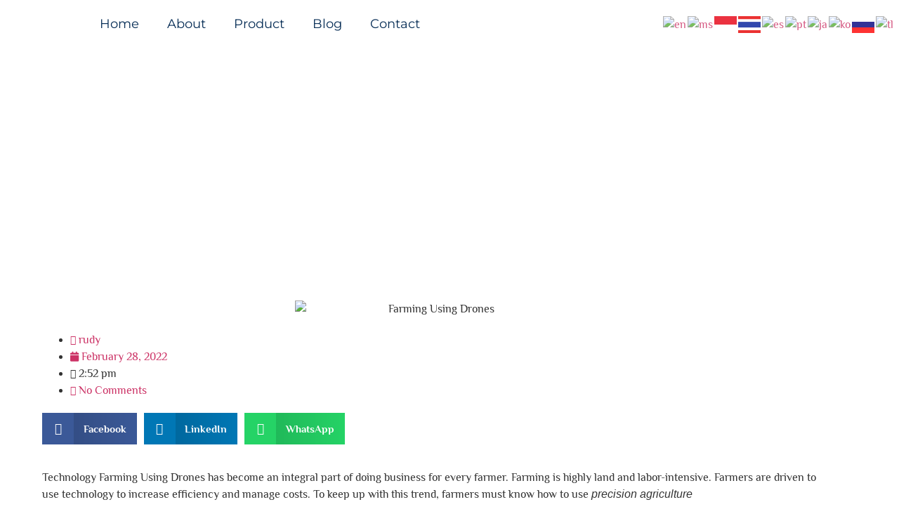

--- FILE ---
content_type: text/html; charset=UTF-8
request_url: https://dronebatt.com/the-future-of-farming-is-using-drones-for-efficient-mapping-and-spraying/
body_size: 29057
content:
<!doctype html>
<html lang="en-GB">
<head>
	<meta charset="UTF-8">
		<meta name="viewport" content="width=device-width, initial-scale=1">
	<link rel="profile" href="https://gmpg.org/xfn/11">
	<meta name='robots' content='index, follow, max-image-preview:large, max-snippet:-1, max-video-preview:-1' />
	<style>img:is([sizes="auto" i], [sizes^="auto," i]) { contain-intrinsic-size: 3000px 1500px }</style>
	
            <script data-no-defer="1" data-ezscrex="false" data-cfasync="false" data-pagespeed-no-defer data-cookieconsent="ignore">
                var ctPublicFunctions = {"_ajax_nonce":"b4b82e16f3","_rest_nonce":"709ad86c14","_ajax_url":"\/wp-admin\/admin-ajax.php","_rest_url":"https:\/\/dronebatt.com\/wp-json\/","data__cookies_type":"none","data__ajax_type":"rest","data__bot_detector_enabled":0,"data__frontend_data_log_enabled":1,"cookiePrefix":"","wprocket_detected":false,"host_url":"dronebatt.com","text__ee_click_to_select":"Click to select the whole data","text__ee_original_email":"The complete one is","text__ee_got_it":"Got it","text__ee_blocked":"Blocked","text__ee_cannot_connect":"Cannot connect","text__ee_cannot_decode":"Can not decode email. Unknown reason","text__ee_email_decoder":"CleanTalk email decoder","text__ee_wait_for_decoding":"The magic is on the way!","text__ee_decoding_process":"Please wait a few seconds while we decode the contact data."}
            </script>
        
            <script data-no-defer="1" data-ezscrex="false" data-cfasync="false" data-pagespeed-no-defer data-cookieconsent="ignore">
                var ctPublic = {"_ajax_nonce":"b4b82e16f3","settings__forms__check_internal":0,"settings__forms__check_external":0,"settings__forms__force_protection":0,"settings__forms__search_test":1,"settings__forms__wc_add_to_cart":0,"settings__data__bot_detector_enabled":0,"settings__sfw__anti_crawler":0,"blog_home":"https:\/\/dronebatt.com\/","pixel__setting":"3","pixel__enabled":true,"pixel__url":"https:\/\/moderate2-v4.cleantalk.org\/pixel\/4a9d181ec8fbb3eea9533de48da5544f.gif","data__email_check_before_post":1,"data__email_check_exist_post":0,"data__cookies_type":"none","data__key_is_ok":false,"data__visible_fields_required":true,"wl_brandname":"Anti-Spam by CleanTalk","wl_brandname_short":"CleanTalk","ct_checkjs_key":"51493542c8e91186a57511b4e10574feef1f1ec76f53b276946ba3626ace5673","emailEncoderPassKey":"8206c4b8cf60a8a4f1d99c03a01a635b","bot_detector_forms_excluded":"W10=","advancedCacheExists":true,"varnishCacheExists":false,"wc_ajax_add_to_cart":true}
            </script>
        
	<!-- This site is optimized with the Yoast SEO plugin v26.7 - https://yoast.com/wordpress/plugins/seo/ -->
	<title>Farming Using Drones - SPP</title>
	<meta name="description" content="Farming Using Drones has become an important aspect of the agricultural sector. We will explain how SPP Farming Using Drones is possible" />
	<link rel="canonical" href="https://dronebatt.com/the-future-of-farming-is-using-drones-for-efficient-mapping-and-spraying/" />
	<meta property="og:locale" content="en_GB" />
	<meta property="og:type" content="article" />
	<meta property="og:title" content="Farming Using Drones - SPP" />
	<meta property="og:description" content="Farming Using Drones has become an important aspect of the agricultural sector. We will explain how SPP Farming Using Drones is possible" />
	<meta property="og:url" content="https://dronebatt.com/the-future-of-farming-is-using-drones-for-efficient-mapping-and-spraying/" />
	<meta property="og:site_name" content="SPP: professional agricultural drone battery manufacturer" />
	<meta property="article:publisher" content="https://www.facebook.com/rudy.yu.94064/" />
	<meta property="article:author" content="https://www.facebook.com/rudy.yu.94064/" />
	<meta property="article:published_time" content="2022-02-28T06:52:11+00:00" />
	<meta property="article:modified_time" content="2022-08-07T19:43:51+00:00" />
	<meta property="og:image" content="https://dronebatt.com/wp-content/uploads/2022/02/598b5dd076084a25008b758b.jpg" />
	<meta property="og:image:width" content="400" />
	<meta property="og:image:height" content="268" />
	<meta property="og:image:type" content="image/jpeg" />
	<meta name="author" content="rudy" />
	<meta name="twitter:card" content="summary_large_image" />
	<meta name="twitter:creator" content="@rudy" />
	<meta name="twitter:site" content="@rudy" />
	<meta name="twitter:label1" content="Written by" />
	<meta name="twitter:data1" content="rudy" />
	<meta name="twitter:label2" content="Estimated reading time" />
	<meta name="twitter:data2" content="2 minutes" />
	<script type="application/ld+json" class="yoast-schema-graph">{"@context":"https://schema.org","@graph":[{"@type":"Article","@id":"https://dronebatt.com/the-future-of-farming-is-using-drones-for-efficient-mapping-and-spraying/#article","isPartOf":{"@id":"https://dronebatt.com/the-future-of-farming-is-using-drones-for-efficient-mapping-and-spraying/"},"author":{"name":"rudy","@id":"https://dronebatt.com/#/schema/person/4216b25a2f01cfdfe8d34b7f0dbcd9dd"},"headline":"The Future of Farming Using Drones for Efficient Mapping and Spraying","datePublished":"2022-02-28T06:52:11+00:00","dateModified":"2022-08-07T19:43:51+00:00","mainEntityOfPage":{"@id":"https://dronebatt.com/the-future-of-farming-is-using-drones-for-efficient-mapping-and-spraying/"},"wordCount":414,"commentCount":0,"publisher":{"@id":"https://dronebatt.com/#organization"},"image":{"@id":"https://dronebatt.com/the-future-of-farming-is-using-drones-for-efficient-mapping-and-spraying/#primaryimage"},"thumbnailUrl":"https://dronebatt.com/wp-content/uploads/2022/02/598b5dd076084a25008b758b.jpg","keywords":["1000mah drone battery","3.7 v drone battery","6 Axis 20L Agricultural Spraying Drone","Agricultural Drones","drone battery","drone battery 3.7 v 2000mah","e88 drone battery","intelligent flight battery","Real Estate Drone Battery","SPP Unmanned Aerial Vehicle (UAV) Manufacturer","spraying drones","uav battery"],"articleSection":["Agricultural drone","Drone battery"],"inLanguage":"en-GB","potentialAction":[{"@type":"CommentAction","name":"Comment","target":["https://dronebatt.com/the-future-of-farming-is-using-drones-for-efficient-mapping-and-spraying/#respond"]}]},{"@type":"WebPage","@id":"https://dronebatt.com/the-future-of-farming-is-using-drones-for-efficient-mapping-and-spraying/","url":"https://dronebatt.com/the-future-of-farming-is-using-drones-for-efficient-mapping-and-spraying/","name":"Farming Using Drones - SPP","isPartOf":{"@id":"https://dronebatt.com/#website"},"primaryImageOfPage":{"@id":"https://dronebatt.com/the-future-of-farming-is-using-drones-for-efficient-mapping-and-spraying/#primaryimage"},"image":{"@id":"https://dronebatt.com/the-future-of-farming-is-using-drones-for-efficient-mapping-and-spraying/#primaryimage"},"thumbnailUrl":"https://dronebatt.com/wp-content/uploads/2022/02/598b5dd076084a25008b758b.jpg","datePublished":"2022-02-28T06:52:11+00:00","dateModified":"2022-08-07T19:43:51+00:00","description":"Farming Using Drones has become an important aspect of the agricultural sector. We will explain how SPP Farming Using Drones is possible","breadcrumb":{"@id":"https://dronebatt.com/the-future-of-farming-is-using-drones-for-efficient-mapping-and-spraying/#breadcrumb"},"inLanguage":"en-GB","potentialAction":[{"@type":"ReadAction","target":["https://dronebatt.com/the-future-of-farming-is-using-drones-for-efficient-mapping-and-spraying/"]}]},{"@type":"ImageObject","inLanguage":"en-GB","@id":"https://dronebatt.com/the-future-of-farming-is-using-drones-for-efficient-mapping-and-spraying/#primaryimage","url":"https://dronebatt.com/wp-content/uploads/2022/02/598b5dd076084a25008b758b.jpg","contentUrl":"https://dronebatt.com/wp-content/uploads/2022/02/598b5dd076084a25008b758b.jpg","width":400,"height":268,"caption":"Farming Using Drones"},{"@type":"BreadcrumbList","@id":"https://dronebatt.com/the-future-of-farming-is-using-drones-for-efficient-mapping-and-spraying/#breadcrumb","itemListElement":[{"@type":"ListItem","position":1,"name":"Home","item":"https://dronebatt.com/"},{"@type":"ListItem","position":2,"name":"Blog","item":"https://dronebatt.com/lithium-battery-blog/"},{"@type":"ListItem","position":3,"name":"The Future of Farming Using Drones for Efficient Mapping and Spraying"}]},{"@type":"WebSite","@id":"https://dronebatt.com/#website","url":"https://dronebatt.com/","name":"SPP: professional agricultural drone battery manufacturer","description":"SPP battery, estabilished in 2013, is committed to manufacturing of the pouch cell lipo battery for agricultural drones, the ordinary battery or smart battery are suitable for the agricultural drones at different loading level from 6L, 10L, 16L to 20L, 30L. Industrial and commercial UAV lithium batteries can be customized on demand. Pure lithium cobalt polymer batteries - keep your drone flying longer!","publisher":{"@id":"https://dronebatt.com/#organization"},"potentialAction":[{"@type":"SearchAction","target":{"@type":"EntryPoint","urlTemplate":"https://dronebatt.com/?s={search_term_string}"},"query-input":{"@type":"PropertyValueSpecification","valueRequired":true,"valueName":"search_term_string"}}],"inLanguage":"en-GB"},{"@type":"Organization","@id":"https://dronebatt.com/#organization","name":"Huizhou Super Polypower Battery Co., Ltd.","url":"https://dronebatt.com/","logo":{"@type":"ImageObject","inLanguage":"en-GB","@id":"https://dronebatt.com/#/schema/logo/image/","url":"https://dronebatt.com/wp-content/uploads/2021/07/未标题-2.png","contentUrl":"https://dronebatt.com/wp-content/uploads/2021/07/未标题-2.png","width":350,"height":100,"caption":"Huizhou Super Polypower Battery Co., Ltd."},"image":{"@id":"https://dronebatt.com/#/schema/logo/image/"},"sameAs":["https://www.facebook.com/rudy.yu.94064/","https://x.com/rudy","https://www.linkedin.com/in/rudy-yu-spp/"]},{"@type":"Person","@id":"https://dronebatt.com/#/schema/person/4216b25a2f01cfdfe8d34b7f0dbcd9dd","name":"rudy","image":{"@type":"ImageObject","inLanguage":"en-GB","@id":"https://dronebatt.com/#/schema/person/image/","url":"https://dronebatt.com/wp-content/uploads/2021/07/new-product-A16-100x100.jpg","contentUrl":"https://dronebatt.com/wp-content/uploads/2021/07/new-product-A16-100x100.jpg","caption":"rudy"},"description":"Hi, I’m Rudy, the funder of dronebatt.com, I’ve been working in a factory in China that makes lithium battery for 10 years now, and the purpose of this article is to share with you the knowledge related to lithium battery or drones from a Chinese supplier’s perspective.","sameAs":["http://dronebatt.com","https://www.facebook.com/rudy.yu.94064/","https://www.linkedin.com/in/rudy-yu-spp/"]}]}</script>
	<!-- / Yoast SEO plugin. -->


<link rel='dns-prefetch' href='//www.googletagmanager.com' />
<link rel="alternate" type="application/rss+xml" title="SPP: professional agricultural drone battery manufacturer &raquo; Feed" href="https://dronebatt.com/feed/" />
<link rel="alternate" type="application/rss+xml" title="SPP: professional agricultural drone battery manufacturer &raquo; Comments Feed" href="https://dronebatt.com/comments/feed/" />
<link rel="alternate" type="application/rss+xml" title="SPP: professional agricultural drone battery manufacturer &raquo; The Future of Farming Using Drones for Efficient Mapping and Spraying Comments Feed" href="https://dronebatt.com/the-future-of-farming-is-using-drones-for-efficient-mapping-and-spraying/feed/" />
		<!-- This site uses the Google Analytics by ExactMetrics plugin v8.11.1 - Using Analytics tracking - https://www.exactmetrics.com/ -->
							<script src="//www.googletagmanager.com/gtag/js?id=G-LK0YWWMLL1"  data-cfasync="false" data-wpfc-render="false" async></script>
			<script data-cfasync="false" data-wpfc-render="false">
				var em_version = '8.11.1';
				var em_track_user = true;
				var em_no_track_reason = '';
								var ExactMetricsDefaultLocations = {"page_location":"https:\/\/dronebatt.com\/the-future-of-farming-is-using-drones-for-efficient-mapping-and-spraying\/"};
								if ( typeof ExactMetricsPrivacyGuardFilter === 'function' ) {
					var ExactMetricsLocations = (typeof ExactMetricsExcludeQuery === 'object') ? ExactMetricsPrivacyGuardFilter( ExactMetricsExcludeQuery ) : ExactMetricsPrivacyGuardFilter( ExactMetricsDefaultLocations );
				} else {
					var ExactMetricsLocations = (typeof ExactMetricsExcludeQuery === 'object') ? ExactMetricsExcludeQuery : ExactMetricsDefaultLocations;
				}

								var disableStrs = [
										'ga-disable-G-LK0YWWMLL1',
									];

				/* Function to detect opted out users */
				function __gtagTrackerIsOptedOut() {
					for (var index = 0; index < disableStrs.length; index++) {
						if (document.cookie.indexOf(disableStrs[index] + '=true') > -1) {
							return true;
						}
					}

					return false;
				}

				/* Disable tracking if the opt-out cookie exists. */
				if (__gtagTrackerIsOptedOut()) {
					for (var index = 0; index < disableStrs.length; index++) {
						window[disableStrs[index]] = true;
					}
				}

				/* Opt-out function */
				function __gtagTrackerOptout() {
					for (var index = 0; index < disableStrs.length; index++) {
						document.cookie = disableStrs[index] + '=true; expires=Thu, 31 Dec 2099 23:59:59 UTC; path=/';
						window[disableStrs[index]] = true;
					}
				}

				if ('undefined' === typeof gaOptout) {
					function gaOptout() {
						__gtagTrackerOptout();
					}
				}
								window.dataLayer = window.dataLayer || [];

				window.ExactMetricsDualTracker = {
					helpers: {},
					trackers: {},
				};
				if (em_track_user) {
					function __gtagDataLayer() {
						dataLayer.push(arguments);
					}

					function __gtagTracker(type, name, parameters) {
						if (!parameters) {
							parameters = {};
						}

						if (parameters.send_to) {
							__gtagDataLayer.apply(null, arguments);
							return;
						}

						if (type === 'event') {
														parameters.send_to = exactmetrics_frontend.v4_id;
							var hookName = name;
							if (typeof parameters['event_category'] !== 'undefined') {
								hookName = parameters['event_category'] + ':' + name;
							}

							if (typeof ExactMetricsDualTracker.trackers[hookName] !== 'undefined') {
								ExactMetricsDualTracker.trackers[hookName](parameters);
							} else {
								__gtagDataLayer('event', name, parameters);
							}
							
						} else {
							__gtagDataLayer.apply(null, arguments);
						}
					}

					__gtagTracker('js', new Date());
					__gtagTracker('set', {
						'developer_id.dNDMyYj': true,
											});
					if ( ExactMetricsLocations.page_location ) {
						__gtagTracker('set', ExactMetricsLocations);
					}
										__gtagTracker('config', 'G-LK0YWWMLL1', {"forceSSL":"true","link_attribution":"true"} );
										window.gtag = __gtagTracker;										(function () {
						/* https://developers.google.com/analytics/devguides/collection/analyticsjs/ */
						/* ga and __gaTracker compatibility shim. */
						var noopfn = function () {
							return null;
						};
						var newtracker = function () {
							return new Tracker();
						};
						var Tracker = function () {
							return null;
						};
						var p = Tracker.prototype;
						p.get = noopfn;
						p.set = noopfn;
						p.send = function () {
							var args = Array.prototype.slice.call(arguments);
							args.unshift('send');
							__gaTracker.apply(null, args);
						};
						var __gaTracker = function () {
							var len = arguments.length;
							if (len === 0) {
								return;
							}
							var f = arguments[len - 1];
							if (typeof f !== 'object' || f === null || typeof f.hitCallback !== 'function') {
								if ('send' === arguments[0]) {
									var hitConverted, hitObject = false, action;
									if ('event' === arguments[1]) {
										if ('undefined' !== typeof arguments[3]) {
											hitObject = {
												'eventAction': arguments[3],
												'eventCategory': arguments[2],
												'eventLabel': arguments[4],
												'value': arguments[5] ? arguments[5] : 1,
											}
										}
									}
									if ('pageview' === arguments[1]) {
										if ('undefined' !== typeof arguments[2]) {
											hitObject = {
												'eventAction': 'page_view',
												'page_path': arguments[2],
											}
										}
									}
									if (typeof arguments[2] === 'object') {
										hitObject = arguments[2];
									}
									if (typeof arguments[5] === 'object') {
										Object.assign(hitObject, arguments[5]);
									}
									if ('undefined' !== typeof arguments[1].hitType) {
										hitObject = arguments[1];
										if ('pageview' === hitObject.hitType) {
											hitObject.eventAction = 'page_view';
										}
									}
									if (hitObject) {
										action = 'timing' === arguments[1].hitType ? 'timing_complete' : hitObject.eventAction;
										hitConverted = mapArgs(hitObject);
										__gtagTracker('event', action, hitConverted);
									}
								}
								return;
							}

							function mapArgs(args) {
								var arg, hit = {};
								var gaMap = {
									'eventCategory': 'event_category',
									'eventAction': 'event_action',
									'eventLabel': 'event_label',
									'eventValue': 'event_value',
									'nonInteraction': 'non_interaction',
									'timingCategory': 'event_category',
									'timingVar': 'name',
									'timingValue': 'value',
									'timingLabel': 'event_label',
									'page': 'page_path',
									'location': 'page_location',
									'title': 'page_title',
									'referrer' : 'page_referrer',
								};
								for (arg in args) {
																		if (!(!args.hasOwnProperty(arg) || !gaMap.hasOwnProperty(arg))) {
										hit[gaMap[arg]] = args[arg];
									} else {
										hit[arg] = args[arg];
									}
								}
								return hit;
							}

							try {
								f.hitCallback();
							} catch (ex) {
							}
						};
						__gaTracker.create = newtracker;
						__gaTracker.getByName = newtracker;
						__gaTracker.getAll = function () {
							return [];
						};
						__gaTracker.remove = noopfn;
						__gaTracker.loaded = true;
						window['__gaTracker'] = __gaTracker;
					})();
									} else {
										console.log("");
					(function () {
						function __gtagTracker() {
							return null;
						}

						window['__gtagTracker'] = __gtagTracker;
						window['gtag'] = __gtagTracker;
					})();
									}
			</script>
							<!-- / Google Analytics by ExactMetrics -->
		
<style id='classic-theme-styles-inline-css'>
/*! This file is auto-generated */
.wp-block-button__link{color:#fff;background-color:#32373c;border-radius:9999px;box-shadow:none;text-decoration:none;padding:calc(.667em + 2px) calc(1.333em + 2px);font-size:1.125em}.wp-block-file__button{background:#32373c;color:#fff;text-decoration:none}
</style>
<style id='global-styles-inline-css'>
:root{--wp--preset--aspect-ratio--square: 1;--wp--preset--aspect-ratio--4-3: 4/3;--wp--preset--aspect-ratio--3-4: 3/4;--wp--preset--aspect-ratio--3-2: 3/2;--wp--preset--aspect-ratio--2-3: 2/3;--wp--preset--aspect-ratio--16-9: 16/9;--wp--preset--aspect-ratio--9-16: 9/16;--wp--preset--color--black: #000000;--wp--preset--color--cyan-bluish-gray: #abb8c3;--wp--preset--color--white: #ffffff;--wp--preset--color--pale-pink: #f78da7;--wp--preset--color--vivid-red: #cf2e2e;--wp--preset--color--luminous-vivid-orange: #ff6900;--wp--preset--color--luminous-vivid-amber: #fcb900;--wp--preset--color--light-green-cyan: #7bdcb5;--wp--preset--color--vivid-green-cyan: #00d084;--wp--preset--color--pale-cyan-blue: #8ed1fc;--wp--preset--color--vivid-cyan-blue: #0693e3;--wp--preset--color--vivid-purple: #9b51e0;--wp--preset--gradient--vivid-cyan-blue-to-vivid-purple: linear-gradient(135deg,rgba(6,147,227,1) 0%,rgb(155,81,224) 100%);--wp--preset--gradient--light-green-cyan-to-vivid-green-cyan: linear-gradient(135deg,rgb(122,220,180) 0%,rgb(0,208,130) 100%);--wp--preset--gradient--luminous-vivid-amber-to-luminous-vivid-orange: linear-gradient(135deg,rgba(252,185,0,1) 0%,rgba(255,105,0,1) 100%);--wp--preset--gradient--luminous-vivid-orange-to-vivid-red: linear-gradient(135deg,rgba(255,105,0,1) 0%,rgb(207,46,46) 100%);--wp--preset--gradient--very-light-gray-to-cyan-bluish-gray: linear-gradient(135deg,rgb(238,238,238) 0%,rgb(169,184,195) 100%);--wp--preset--gradient--cool-to-warm-spectrum: linear-gradient(135deg,rgb(74,234,220) 0%,rgb(151,120,209) 20%,rgb(207,42,186) 40%,rgb(238,44,130) 60%,rgb(251,105,98) 80%,rgb(254,248,76) 100%);--wp--preset--gradient--blush-light-purple: linear-gradient(135deg,rgb(255,206,236) 0%,rgb(152,150,240) 100%);--wp--preset--gradient--blush-bordeaux: linear-gradient(135deg,rgb(254,205,165) 0%,rgb(254,45,45) 50%,rgb(107,0,62) 100%);--wp--preset--gradient--luminous-dusk: linear-gradient(135deg,rgb(255,203,112) 0%,rgb(199,81,192) 50%,rgb(65,88,208) 100%);--wp--preset--gradient--pale-ocean: linear-gradient(135deg,rgb(255,245,203) 0%,rgb(182,227,212) 50%,rgb(51,167,181) 100%);--wp--preset--gradient--electric-grass: linear-gradient(135deg,rgb(202,248,128) 0%,rgb(113,206,126) 100%);--wp--preset--gradient--midnight: linear-gradient(135deg,rgb(2,3,129) 0%,rgb(40,116,252) 100%);--wp--preset--font-size--small: 13px;--wp--preset--font-size--medium: 20px;--wp--preset--font-size--large: 36px;--wp--preset--font-size--x-large: 42px;--wp--preset--spacing--20: 0.44rem;--wp--preset--spacing--30: 0.67rem;--wp--preset--spacing--40: 1rem;--wp--preset--spacing--50: 1.5rem;--wp--preset--spacing--60: 2.25rem;--wp--preset--spacing--70: 3.38rem;--wp--preset--spacing--80: 5.06rem;--wp--preset--shadow--natural: 6px 6px 9px rgba(0, 0, 0, 0.2);--wp--preset--shadow--deep: 12px 12px 50px rgba(0, 0, 0, 0.4);--wp--preset--shadow--sharp: 6px 6px 0px rgba(0, 0, 0, 0.2);--wp--preset--shadow--outlined: 6px 6px 0px -3px rgba(255, 255, 255, 1), 6px 6px rgba(0, 0, 0, 1);--wp--preset--shadow--crisp: 6px 6px 0px rgba(0, 0, 0, 1);}:where(.is-layout-flex){gap: 0.5em;}:where(.is-layout-grid){gap: 0.5em;}body .is-layout-flex{display: flex;}.is-layout-flex{flex-wrap: wrap;align-items: center;}.is-layout-flex > :is(*, div){margin: 0;}body .is-layout-grid{display: grid;}.is-layout-grid > :is(*, div){margin: 0;}:where(.wp-block-columns.is-layout-flex){gap: 2em;}:where(.wp-block-columns.is-layout-grid){gap: 2em;}:where(.wp-block-post-template.is-layout-flex){gap: 1.25em;}:where(.wp-block-post-template.is-layout-grid){gap: 1.25em;}.has-black-color{color: var(--wp--preset--color--black) !important;}.has-cyan-bluish-gray-color{color: var(--wp--preset--color--cyan-bluish-gray) !important;}.has-white-color{color: var(--wp--preset--color--white) !important;}.has-pale-pink-color{color: var(--wp--preset--color--pale-pink) !important;}.has-vivid-red-color{color: var(--wp--preset--color--vivid-red) !important;}.has-luminous-vivid-orange-color{color: var(--wp--preset--color--luminous-vivid-orange) !important;}.has-luminous-vivid-amber-color{color: var(--wp--preset--color--luminous-vivid-amber) !important;}.has-light-green-cyan-color{color: var(--wp--preset--color--light-green-cyan) !important;}.has-vivid-green-cyan-color{color: var(--wp--preset--color--vivid-green-cyan) !important;}.has-pale-cyan-blue-color{color: var(--wp--preset--color--pale-cyan-blue) !important;}.has-vivid-cyan-blue-color{color: var(--wp--preset--color--vivid-cyan-blue) !important;}.has-vivid-purple-color{color: var(--wp--preset--color--vivid-purple) !important;}.has-black-background-color{background-color: var(--wp--preset--color--black) !important;}.has-cyan-bluish-gray-background-color{background-color: var(--wp--preset--color--cyan-bluish-gray) !important;}.has-white-background-color{background-color: var(--wp--preset--color--white) !important;}.has-pale-pink-background-color{background-color: var(--wp--preset--color--pale-pink) !important;}.has-vivid-red-background-color{background-color: var(--wp--preset--color--vivid-red) !important;}.has-luminous-vivid-orange-background-color{background-color: var(--wp--preset--color--luminous-vivid-orange) !important;}.has-luminous-vivid-amber-background-color{background-color: var(--wp--preset--color--luminous-vivid-amber) !important;}.has-light-green-cyan-background-color{background-color: var(--wp--preset--color--light-green-cyan) !important;}.has-vivid-green-cyan-background-color{background-color: var(--wp--preset--color--vivid-green-cyan) !important;}.has-pale-cyan-blue-background-color{background-color: var(--wp--preset--color--pale-cyan-blue) !important;}.has-vivid-cyan-blue-background-color{background-color: var(--wp--preset--color--vivid-cyan-blue) !important;}.has-vivid-purple-background-color{background-color: var(--wp--preset--color--vivid-purple) !important;}.has-black-border-color{border-color: var(--wp--preset--color--black) !important;}.has-cyan-bluish-gray-border-color{border-color: var(--wp--preset--color--cyan-bluish-gray) !important;}.has-white-border-color{border-color: var(--wp--preset--color--white) !important;}.has-pale-pink-border-color{border-color: var(--wp--preset--color--pale-pink) !important;}.has-vivid-red-border-color{border-color: var(--wp--preset--color--vivid-red) !important;}.has-luminous-vivid-orange-border-color{border-color: var(--wp--preset--color--luminous-vivid-orange) !important;}.has-luminous-vivid-amber-border-color{border-color: var(--wp--preset--color--luminous-vivid-amber) !important;}.has-light-green-cyan-border-color{border-color: var(--wp--preset--color--light-green-cyan) !important;}.has-vivid-green-cyan-border-color{border-color: var(--wp--preset--color--vivid-green-cyan) !important;}.has-pale-cyan-blue-border-color{border-color: var(--wp--preset--color--pale-cyan-blue) !important;}.has-vivid-cyan-blue-border-color{border-color: var(--wp--preset--color--vivid-cyan-blue) !important;}.has-vivid-purple-border-color{border-color: var(--wp--preset--color--vivid-purple) !important;}.has-vivid-cyan-blue-to-vivid-purple-gradient-background{background: var(--wp--preset--gradient--vivid-cyan-blue-to-vivid-purple) !important;}.has-light-green-cyan-to-vivid-green-cyan-gradient-background{background: var(--wp--preset--gradient--light-green-cyan-to-vivid-green-cyan) !important;}.has-luminous-vivid-amber-to-luminous-vivid-orange-gradient-background{background: var(--wp--preset--gradient--luminous-vivid-amber-to-luminous-vivid-orange) !important;}.has-luminous-vivid-orange-to-vivid-red-gradient-background{background: var(--wp--preset--gradient--luminous-vivid-orange-to-vivid-red) !important;}.has-very-light-gray-to-cyan-bluish-gray-gradient-background{background: var(--wp--preset--gradient--very-light-gray-to-cyan-bluish-gray) !important;}.has-cool-to-warm-spectrum-gradient-background{background: var(--wp--preset--gradient--cool-to-warm-spectrum) !important;}.has-blush-light-purple-gradient-background{background: var(--wp--preset--gradient--blush-light-purple) !important;}.has-blush-bordeaux-gradient-background{background: var(--wp--preset--gradient--blush-bordeaux) !important;}.has-luminous-dusk-gradient-background{background: var(--wp--preset--gradient--luminous-dusk) !important;}.has-pale-ocean-gradient-background{background: var(--wp--preset--gradient--pale-ocean) !important;}.has-electric-grass-gradient-background{background: var(--wp--preset--gradient--electric-grass) !important;}.has-midnight-gradient-background{background: var(--wp--preset--gradient--midnight) !important;}.has-small-font-size{font-size: var(--wp--preset--font-size--small) !important;}.has-medium-font-size{font-size: var(--wp--preset--font-size--medium) !important;}.has-large-font-size{font-size: var(--wp--preset--font-size--large) !important;}.has-x-large-font-size{font-size: var(--wp--preset--font-size--x-large) !important;}
:where(.wp-block-post-template.is-layout-flex){gap: 1.25em;}:where(.wp-block-post-template.is-layout-grid){gap: 1.25em;}
:where(.wp-block-columns.is-layout-flex){gap: 2em;}:where(.wp-block-columns.is-layout-grid){gap: 2em;}
:root :where(.wp-block-pullquote){font-size: 1.5em;line-height: 1.6;}
</style>
<link rel='stylesheet' id='cleantalk-public-css-css' href='https://dronebatt.com/wp-content/plugins/cleantalk-spam-protect/css/cleantalk-public.min.css?ver=6.70.1_1766152737' media='all' />
<link rel='stylesheet' id='cleantalk-email-decoder-css-css' href='https://dronebatt.com/wp-content/plugins/cleantalk-spam-protect/css/cleantalk-email-decoder.min.css?ver=6.70.1_1766152737' media='all' />
<link rel='stylesheet' id='css-file-css' href='https://dronebatt.com/wp-content/plugins/woocommerce-for-b2b/css/elementor.css?ver=1.1' media='all' />
<link rel='stylesheet' id='woocommerce-layout-css' href='https://dronebatt.com/wp-content/plugins/woocommerce/assets/css/woocommerce-layout.css?ver=10.3.7' media='all' />
<link rel='stylesheet' id='woocommerce-smallscreen-css' href='https://dronebatt.com/wp-content/plugins/woocommerce/assets/css/woocommerce-smallscreen.css?ver=10.3.7' media='only screen and (max-width: 768px)' />
<link rel='stylesheet' id='woocommerce-general-css' href='https://dronebatt.com/wp-content/plugins/woocommerce/assets/css/woocommerce.css?ver=10.3.7' media='all' />
<style id='woocommerce-inline-inline-css'>
.woocommerce form .form-row .required { visibility: visible; }
</style>
<link rel='stylesheet' id='brands-styles-css' href='https://dronebatt.com/wp-content/plugins/woocommerce/assets/css/brands.css?ver=10.3.7' media='all' />
<link rel='stylesheet' id='hello-elementor-css' href='https://dronebatt.com/wp-content/themes/hello-elementor/style.min.css?ver=2.6.1' media='all' />
<link rel='stylesheet' id='hello-elementor-theme-style-css' href='https://dronebatt.com/wp-content/themes/hello-elementor/theme.min.css?ver=2.6.1' media='all' />
<link rel='stylesheet' id='elementor-icons-css' href='https://dronebatt.com/wp-content/plugins/elementor/assets/lib/eicons/css/elementor-icons.min.css?ver=5.45.0' media='all' />
<link rel='stylesheet' id='elementor-frontend-css' href='https://dronebatt.com/wp-content/plugins/elementor/assets/css/frontend.min.css?ver=3.34.1' media='all' />
<link rel='stylesheet' id='elementor-post-24-css' href='https://dronebatt.com/wp-content/uploads/elementor/css/post-24.css?ver=1768316742' media='all' />
<link rel='stylesheet' id='elementor-pro-css' href='https://dronebatt.com/wp-content/plugins/elementor-pro/assets/css/frontend.min.css?ver=3.6.4' media='all' />
<link rel='stylesheet' id='font-awesome-5-all-css' href='https://dronebatt.com/wp-content/plugins/elementor/assets/lib/font-awesome/css/all.min.css?ver=3.34.1' media='all' />
<link rel='stylesheet' id='font-awesome-4-shim-css' href='https://dronebatt.com/wp-content/plugins/elementor/assets/lib/font-awesome/css/v4-shims.min.css?ver=3.34.1' media='all' />
<link rel='stylesheet' id='elementor-post-3555-css' href='https://dronebatt.com/wp-content/uploads/elementor/css/post-3555.css?ver=1768316743' media='all' />
<link rel='stylesheet' id='elementor-post-1422-css' href='https://dronebatt.com/wp-content/uploads/elementor/css/post-1422.css?ver=1768316743' media='all' />
<link rel='stylesheet' id='elementor-post-1559-css' href='https://dronebatt.com/wp-content/uploads/elementor/css/post-1559.css?ver=1768325581' media='all' />
<link rel='stylesheet' id='elementor-post-309-css' href='https://dronebatt.com/wp-content/uploads/elementor/css/post-309.css?ver=1768316743' media='all' />
<link rel='stylesheet' id='hello-elementor-child-style-css' href='https://dronebatt.com/wp-content/themes/hello-theme-child-master/style.css?ver=1.0.0' media='all' />
<style id='rocket-lazyload-inline-css'>
.rll-youtube-player{position:relative;padding-bottom:56.23%;height:0;overflow:hidden;max-width:100%;}.rll-youtube-player:focus-within{outline: 2px solid currentColor;outline-offset: 5px;}.rll-youtube-player iframe{position:absolute;top:0;left:0;width:100%;height:100%;z-index:100;background:0 0}.rll-youtube-player img{bottom:0;display:block;left:0;margin:auto;max-width:100%;width:100%;position:absolute;right:0;top:0;border:none;height:auto;-webkit-transition:.4s all;-moz-transition:.4s all;transition:.4s all}.rll-youtube-player img:hover{-webkit-filter:brightness(75%)}.rll-youtube-player .play{height:100%;width:100%;left:0;top:0;position:absolute;background:url(https://dronebatt.com/wp-content/plugins/rocket-lazy-load/assets/img/youtube.png) no-repeat center;background-color: transparent !important;cursor:pointer;border:none;}
</style>
<link rel='stylesheet' id='elementor-gf-local-montserrat-css' href='https://dronebatt.com/wp-content/uploads/elementor/google-fonts/css/montserrat.css?ver=1742220109' media='all' />
<link rel='stylesheet' id='elementor-gf-local-philosopher-css' href='https://dronebatt.com/wp-content/uploads/elementor/google-fonts/css/philosopher.css?ver=1742220110' media='all' />
<link rel='stylesheet' id='elementor-icons-shared-0-css' href='https://dronebatt.com/wp-content/plugins/elementor/assets/lib/font-awesome/css/fontawesome.min.css?ver=5.15.3' media='all' />
<link rel='stylesheet' id='elementor-icons-fa-solid-css' href='https://dronebatt.com/wp-content/plugins/elementor/assets/lib/font-awesome/css/solid.min.css?ver=5.15.3' media='all' />
<script src="https://dronebatt.com/wp-content/plugins/google-analytics-dashboard-for-wp/assets/js/frontend-gtag.min.js?ver=8.11.1" id="exactmetrics-frontend-script-js" async data-wp-strategy="async"></script>
<script data-cfasync="false" data-wpfc-render="false" id='exactmetrics-frontend-script-js-extra'>var exactmetrics_frontend = {"js_events_tracking":"true","download_extensions":"doc,pdf,ppt,zip,xls,docx,pptx,xlsx","inbound_paths":"[{\"path\":\"\\\/go\\\/\",\"label\":\"affiliate\"},{\"path\":\"\\\/recommend\\\/\",\"label\":\"affiliate\"}]","home_url":"https:\/\/dronebatt.com","hash_tracking":"false","v4_id":"G-LK0YWWMLL1"};</script>
<script src="https://dronebatt.com/wp-content/plugins/cleantalk-spam-protect/js/apbct-public-bundle_gathering.min.js?ver=6.70.1_1766152737" id="apbct-public-bundle_gathering.min-js-js"></script>
<script src="https://dronebatt.com/wp-includes/js/jquery/jquery.min.js?ver=3.7.1" id="jquery-core-js"></script>
<script src="https://dronebatt.com/wp-includes/js/jquery/jquery-migrate.min.js?ver=3.4.1" id="jquery-migrate-js"></script>
<script src="https://dronebatt.com/wp-content/plugins/woocommerce/assets/js/jquery-blockui/jquery.blockUI.min.js?ver=2.7.0-wc.10.3.7" id="wc-jquery-blockui-js" defer data-wp-strategy="defer"></script>
<script id="wc-add-to-cart-js-extra">
var wc_add_to_cart_params = {"ajax_url":"\/wp-admin\/admin-ajax.php","wc_ajax_url":"\/?wc-ajax=%%endpoint%%","i18n_view_cart":"View basket","cart_url":"https:\/\/dronebatt.com","is_cart":"","cart_redirect_after_add":"no"};
</script>
<script src="https://dronebatt.com/wp-content/plugins/woocommerce/assets/js/frontend/add-to-cart.min.js?ver=10.3.7" id="wc-add-to-cart-js" defer data-wp-strategy="defer"></script>
<script src="https://dronebatt.com/wp-content/plugins/woocommerce/assets/js/js-cookie/js.cookie.min.js?ver=2.1.4-wc.10.3.7" id="wc-js-cookie-js" defer data-wp-strategy="defer"></script>
<script id="woocommerce-js-extra">
var woocommerce_params = {"ajax_url":"\/wp-admin\/admin-ajax.php","wc_ajax_url":"\/?wc-ajax=%%endpoint%%","i18n_password_show":"Show password","i18n_password_hide":"Hide password"};
</script>
<script src="https://dronebatt.com/wp-content/plugins/woocommerce/assets/js/frontend/woocommerce.min.js?ver=10.3.7" id="woocommerce-js" defer data-wp-strategy="defer"></script>
<script src="https://dronebatt.com/wp-content/plugins/elementor/assets/lib/font-awesome/js/v4-shims.min.js?ver=3.34.1" id="font-awesome-4-shim-js"></script>

<!-- Google tag (gtag.js) snippet added by Site Kit -->
<!-- Google Analytics snippet added by Site Kit -->
<script src="https://www.googletagmanager.com/gtag/js?id=G-393DMBYSNP" id="google_gtagjs-js" async></script>
<script id="google_gtagjs-js-after">
window.dataLayer = window.dataLayer || [];function gtag(){dataLayer.push(arguments);}
gtag("set","linker",{"domains":["dronebatt.com"]});
gtag("js", new Date());
gtag("set", "developer_id.dZTNiMT", true);
gtag("config", "G-393DMBYSNP");
</script>
<link rel="https://api.w.org/" href="https://dronebatt.com/wp-json/" /><link rel="alternate" title="JSON" type="application/json" href="https://dronebatt.com/wp-json/wp/v2/posts/3139" /><link rel="EditURI" type="application/rsd+xml" title="RSD" href="https://dronebatt.com/xmlrpc.php?rsd" />
<link rel='shortlink' href='https://dronebatt.com/?p=3139' />
<link rel="alternate" title="oEmbed (JSON)" type="application/json+oembed" href="https://dronebatt.com/wp-json/oembed/1.0/embed?url=https%3A%2F%2Fdronebatt.com%2Fthe-future-of-farming-is-using-drones-for-efficient-mapping-and-spraying%2F" />
<link rel="alternate" title="oEmbed (XML)" type="text/xml+oembed" href="https://dronebatt.com/wp-json/oembed/1.0/embed?url=https%3A%2F%2Fdronebatt.com%2Fthe-future-of-farming-is-using-drones-for-efficient-mapping-and-spraying%2F&#038;format=xml" />
<meta name="generator" content="Site Kit by Google 1.170.0" />	<noscript><style>.woocommerce-product-gallery{ opacity: 1 !important; }</style></noscript>
	<meta name="generator" content="Elementor 3.34.1; features: additional_custom_breakpoints; settings: css_print_method-external, google_font-enabled, font_display-auto">
			<style>
				.e-con.e-parent:nth-of-type(n+4):not(.e-lazyloaded):not(.e-no-lazyload),
				.e-con.e-parent:nth-of-type(n+4):not(.e-lazyloaded):not(.e-no-lazyload) * {
					background-image: none !important;
				}
				@media screen and (max-height: 1024px) {
					.e-con.e-parent:nth-of-type(n+3):not(.e-lazyloaded):not(.e-no-lazyload),
					.e-con.e-parent:nth-of-type(n+3):not(.e-lazyloaded):not(.e-no-lazyload) * {
						background-image: none !important;
					}
				}
				@media screen and (max-height: 640px) {
					.e-con.e-parent:nth-of-type(n+2):not(.e-lazyloaded):not(.e-no-lazyload),
					.e-con.e-parent:nth-of-type(n+2):not(.e-lazyloaded):not(.e-no-lazyload) * {
						background-image: none !important;
					}
				}
			</style>
			<link rel="icon" href="https://dronebatt.com/wp-content/uploads/2021/07/未标题-1-100x100.png" sizes="32x32" />
<link rel="icon" href="https://dronebatt.com/wp-content/uploads/2021/07/未标题-1.png" sizes="192x192" />
<link rel="apple-touch-icon" href="https://dronebatt.com/wp-content/uploads/2021/07/未标题-1.png" />
<meta name="msapplication-TileImage" content="https://dronebatt.com/wp-content/uploads/2021/07/未标题-1.png" />
<noscript><style id="rocket-lazyload-nojs-css">.rll-youtube-player, [data-lazy-src]{display:none !important;}</style></noscript></head>
<body class="post-template-default single single-post postid-3139 single-format-standard wp-custom-logo theme-hello-elementor woocommerce-no-js elementor-default elementor-kit-24 elementor-page-1559">


<a class="skip-link screen-reader-text" href="#content">
	Skip to content</a>

		<div data-elementor-type="header" data-elementor-id="3555" class="elementor elementor-3555 elementor-location-header">
					<div class="elementor-section-wrap">
								<section class="elementor-section elementor-top-section elementor-element elementor-element-0c5570c elementor-section-full_width ang-section-padding-initial elementor-section-height-default elementor-section-height-default elementor-repeater-item-none elementor-repeater-item-none_hover" data-id="0c5570c" data-element_type="section" data-settings="{&quot;background_background&quot;:&quot;classic&quot;,&quot;sticky&quot;:&quot;top&quot;,&quot;sticky_on&quot;:[&quot;mobile&quot;],&quot;sticky_offset&quot;:0,&quot;sticky_effects_offset&quot;:0}">
						<div class="elementor-container elementor-column-gap-no">
					<div class="elementor-column elementor-col-100 elementor-top-column elementor-element elementor-element-87bf71c elementor-repeater-item-none elementor-repeater-item-none_hover" data-id="87bf71c" data-element_type="column">
			<div class="elementor-widget-wrap elementor-element-populated">
						<div class="elementor-element elementor-element-4e49c98 elementor-nav-menu--dropdown-none elementor-hidden-desktop elementor-hidden-tablet elementor-repeater-item-none elementor-repeater-item-none_hover elementor-widget elementor-widget-nav-menu" data-id="4e49c98" data-element_type="widget" data-settings="{&quot;sticky&quot;:&quot;top&quot;,&quot;layout&quot;:&quot;horizontal&quot;,&quot;submenu_icon&quot;:{&quot;value&quot;:&quot;&lt;i class=\&quot;fas fa-caret-down\&quot;&gt;&lt;\/i&gt;&quot;,&quot;library&quot;:&quot;fa-solid&quot;},&quot;sticky_on&quot;:[&quot;desktop&quot;,&quot;tablet&quot;,&quot;mobile&quot;],&quot;sticky_offset&quot;:0,&quot;sticky_effects_offset&quot;:0}" data-widget_type="nav-menu.default">
				<div class="elementor-widget-container">
								<nav migration_allowed="1" migrated="0" role="navigation" class="elementor-nav-menu--main elementor-nav-menu__container elementor-nav-menu--layout-horizontal e--pointer-underline e--animation-fade">
				<ul id="menu-1-4e49c98" class="elementor-nav-menu"><li class="menu-item menu-item-type-post_type menu-item-object-page menu-item-home menu-item-2461"><a href="https://dronebatt.com/" class="elementor-item">Home</a></li>
<li class="menu-item menu-item-type-post_type menu-item-object-page menu-item-2064"><a href="https://dronebatt.com/agricultural-drone-battery-manufacturer/" class="elementor-item">About</a></li>
<li class="menu-item menu-item-type-post_type menu-item-object-page menu-item-has-children menu-item-2065"><a href="https://dronebatt.com/spp-agricultural-drone-batteries/" class="elementor-item">Product</a>
<ul class="sub-menu elementor-nav-menu--dropdown">
	<li class="menu-item menu-item-type-taxonomy menu-item-object-product_cat menu-item-4403"><a href="https://dronebatt.com/product-category/ordinary-battery/" class="elementor-sub-item">Ordinary Battery</a></li>
	<li class="menu-item menu-item-type-taxonomy menu-item-object-product_cat menu-item-4405"><a href="https://dronebatt.com/product-category/smart-battery/" class="elementor-sub-item">Smart Battery</a></li>
	<li class="menu-item menu-item-type-taxonomy menu-item-object-product_cat menu-item-4404"><a href="https://dronebatt.com/product-category/fpv-battery/" class="elementor-sub-item">FPV Battery</a></li>
	<li class="menu-item menu-item-type-taxonomy menu-item-object-product_cat menu-item-4414"><a href="https://dronebatt.com/product-category/agricultural-drone/" class="elementor-sub-item">Agricultural drone</a></li>
</ul>
</li>
<li class="menu-item menu-item-type-post_type menu-item-object-page current_page_parent menu-item-2066"><a href="https://dronebatt.com/lithium-battery-blog/" class="elementor-item">Blog</a></li>
<li class="menu-item menu-item-type-post_type menu-item-object-page menu-item-4083"><a href="https://dronebatt.com/keep-your-drone-flying-longer/" class="elementor-item">Contact</a></li>
</ul>			</nav>
					<div class="elementor-menu-toggle" role="button" tabindex="0" aria-label="Menu Toggle" aria-expanded="false">
			<i aria-hidden="true" role="presentation" class="elementor-menu-toggle__icon--open eicon-menu-bar"></i><i aria-hidden="true" role="presentation" class="elementor-menu-toggle__icon--close eicon-close"></i>			<span class="elementor-screen-only">Menu</span>
		</div>
			<nav class="elementor-nav-menu--dropdown elementor-nav-menu__container" role="navigation" aria-hidden="true">
				<ul id="menu-2-4e49c98" class="elementor-nav-menu"><li class="menu-item menu-item-type-post_type menu-item-object-page menu-item-home menu-item-2461"><a href="https://dronebatt.com/" class="elementor-item" tabindex="-1">Home</a></li>
<li class="menu-item menu-item-type-post_type menu-item-object-page menu-item-2064"><a href="https://dronebatt.com/agricultural-drone-battery-manufacturer/" class="elementor-item" tabindex="-1">About</a></li>
<li class="menu-item menu-item-type-post_type menu-item-object-page menu-item-has-children menu-item-2065"><a href="https://dronebatt.com/spp-agricultural-drone-batteries/" class="elementor-item" tabindex="-1">Product</a>
<ul class="sub-menu elementor-nav-menu--dropdown">
	<li class="menu-item menu-item-type-taxonomy menu-item-object-product_cat menu-item-4403"><a href="https://dronebatt.com/product-category/ordinary-battery/" class="elementor-sub-item" tabindex="-1">Ordinary Battery</a></li>
	<li class="menu-item menu-item-type-taxonomy menu-item-object-product_cat menu-item-4405"><a href="https://dronebatt.com/product-category/smart-battery/" class="elementor-sub-item" tabindex="-1">Smart Battery</a></li>
	<li class="menu-item menu-item-type-taxonomy menu-item-object-product_cat menu-item-4404"><a href="https://dronebatt.com/product-category/fpv-battery/" class="elementor-sub-item" tabindex="-1">FPV Battery</a></li>
	<li class="menu-item menu-item-type-taxonomy menu-item-object-product_cat menu-item-4414"><a href="https://dronebatt.com/product-category/agricultural-drone/" class="elementor-sub-item" tabindex="-1">Agricultural drone</a></li>
</ul>
</li>
<li class="menu-item menu-item-type-post_type menu-item-object-page current_page_parent menu-item-2066"><a href="https://dronebatt.com/lithium-battery-blog/" class="elementor-item" tabindex="-1">Blog</a></li>
<li class="menu-item menu-item-type-post_type menu-item-object-page menu-item-4083"><a href="https://dronebatt.com/keep-your-drone-flying-longer/" class="elementor-item" tabindex="-1">Contact</a></li>
</ul>			</nav>
						</div>
				</div>
					</div>
		</div>
					</div>
		</section>
				<section class="elementor-section elementor-top-section elementor-element elementor-element-c233087 elementor-hidden-mobile elementor-section-content-middle elementor-section-boxed ang-section-padding-initial elementor-section-height-default elementor-section-height-default elementor-repeater-item-none elementor-repeater-item-none_hover" data-id="c233087" data-element_type="section" data-settings="{&quot;background_background&quot;:&quot;classic&quot;}">
						<div class="elementor-container elementor-column-gap-default">
					<div class="elementor-column elementor-col-33 elementor-top-column elementor-element elementor-element-a14225e elementor-repeater-item-none elementor-repeater-item-none_hover" data-id="a14225e" data-element_type="column">
			<div class="elementor-widget-wrap elementor-element-populated">
						<div class="elementor-element elementor-element-61c4dc4 elementor-repeater-item-none elementor-repeater-item-none_hover elementor-widget elementor-widget-theme-site-logo elementor-widget-image" data-id="61c4dc4" data-element_type="widget" data-widget_type="theme-site-logo.default">
				<div class="elementor-widget-container">
																<a href="https://dronebatt.com">
							<img width="300" height="86" src="data:image/svg+xml,%3Csvg%20xmlns='http://www.w3.org/2000/svg'%20viewBox='0%200%20300%2086'%3E%3C/svg%3E" class="attachment-medium size-medium wp-image-3130" alt="" data-lazy-srcset="https://dronebatt.com/wp-content/uploads/2021/07/未标题-2-300x86.png 300w, https://dronebatt.com/wp-content/uploads/2021/07/未标题-2.png 350w" data-lazy-sizes="(max-width: 300px) 100vw, 300px" data-lazy-src="https://dronebatt.com/wp-content/uploads/2021/07/未标题-2-300x86.png" /><noscript><img width="300" height="86" src="https://dronebatt.com/wp-content/uploads/2021/07/未标题-2-300x86.png" class="attachment-medium size-medium wp-image-3130" alt="" srcset="https://dronebatt.com/wp-content/uploads/2021/07/未标题-2-300x86.png 300w, https://dronebatt.com/wp-content/uploads/2021/07/未标题-2.png 350w" sizes="(max-width: 300px) 100vw, 300px" /></noscript>								</a>
															</div>
				</div>
					</div>
		</div>
				<div class="elementor-column elementor-col-33 elementor-top-column elementor-element elementor-element-e581d1e elementor-repeater-item-none elementor-repeater-item-none_hover" data-id="e581d1e" data-element_type="column">
			<div class="elementor-widget-wrap elementor-element-populated">
						<div class="elementor-element elementor-element-7d0f445 elementor-nav-menu--dropdown-none elementor-repeater-item-none elementor-repeater-item-none_hover elementor-widget elementor-widget-nav-menu" data-id="7d0f445" data-element_type="widget" data-settings="{&quot;layout&quot;:&quot;horizontal&quot;,&quot;submenu_icon&quot;:{&quot;value&quot;:&quot;&lt;i class=\&quot;fas fa-caret-down\&quot;&gt;&lt;\/i&gt;&quot;,&quot;library&quot;:&quot;fa-solid&quot;}}" data-widget_type="nav-menu.default">
				<div class="elementor-widget-container">
								<nav migration_allowed="1" migrated="0" role="navigation" class="elementor-nav-menu--main elementor-nav-menu__container elementor-nav-menu--layout-horizontal e--pointer-text e--animation-shrink">
				<ul id="menu-1-7d0f445" class="elementor-nav-menu"><li class="menu-item menu-item-type-post_type menu-item-object-page menu-item-home menu-item-2461"><a href="https://dronebatt.com/" class="elementor-item">Home</a></li>
<li class="menu-item menu-item-type-post_type menu-item-object-page menu-item-2064"><a href="https://dronebatt.com/agricultural-drone-battery-manufacturer/" class="elementor-item">About</a></li>
<li class="menu-item menu-item-type-post_type menu-item-object-page menu-item-has-children menu-item-2065"><a href="https://dronebatt.com/spp-agricultural-drone-batteries/" class="elementor-item">Product</a>
<ul class="sub-menu elementor-nav-menu--dropdown">
	<li class="menu-item menu-item-type-taxonomy menu-item-object-product_cat menu-item-4403"><a href="https://dronebatt.com/product-category/ordinary-battery/" class="elementor-sub-item">Ordinary Battery</a></li>
	<li class="menu-item menu-item-type-taxonomy menu-item-object-product_cat menu-item-4405"><a href="https://dronebatt.com/product-category/smart-battery/" class="elementor-sub-item">Smart Battery</a></li>
	<li class="menu-item menu-item-type-taxonomy menu-item-object-product_cat menu-item-4404"><a href="https://dronebatt.com/product-category/fpv-battery/" class="elementor-sub-item">FPV Battery</a></li>
	<li class="menu-item menu-item-type-taxonomy menu-item-object-product_cat menu-item-4414"><a href="https://dronebatt.com/product-category/agricultural-drone/" class="elementor-sub-item">Agricultural drone</a></li>
</ul>
</li>
<li class="menu-item menu-item-type-post_type menu-item-object-page current_page_parent menu-item-2066"><a href="https://dronebatt.com/lithium-battery-blog/" class="elementor-item">Blog</a></li>
<li class="menu-item menu-item-type-post_type menu-item-object-page menu-item-4083"><a href="https://dronebatt.com/keep-your-drone-flying-longer/" class="elementor-item">Contact</a></li>
</ul>			</nav>
					<div class="elementor-menu-toggle" role="button" tabindex="0" aria-label="Menu Toggle" aria-expanded="false">
			<i aria-hidden="true" role="presentation" class="elementor-menu-toggle__icon--open eicon-menu-bar"></i><i aria-hidden="true" role="presentation" class="elementor-menu-toggle__icon--close eicon-close"></i>			<span class="elementor-screen-only">Menu</span>
		</div>
			<nav class="elementor-nav-menu--dropdown elementor-nav-menu__container" role="navigation" aria-hidden="true">
				<ul id="menu-2-7d0f445" class="elementor-nav-menu"><li class="menu-item menu-item-type-post_type menu-item-object-page menu-item-home menu-item-2461"><a href="https://dronebatt.com/" class="elementor-item" tabindex="-1">Home</a></li>
<li class="menu-item menu-item-type-post_type menu-item-object-page menu-item-2064"><a href="https://dronebatt.com/agricultural-drone-battery-manufacturer/" class="elementor-item" tabindex="-1">About</a></li>
<li class="menu-item menu-item-type-post_type menu-item-object-page menu-item-has-children menu-item-2065"><a href="https://dronebatt.com/spp-agricultural-drone-batteries/" class="elementor-item" tabindex="-1">Product</a>
<ul class="sub-menu elementor-nav-menu--dropdown">
	<li class="menu-item menu-item-type-taxonomy menu-item-object-product_cat menu-item-4403"><a href="https://dronebatt.com/product-category/ordinary-battery/" class="elementor-sub-item" tabindex="-1">Ordinary Battery</a></li>
	<li class="menu-item menu-item-type-taxonomy menu-item-object-product_cat menu-item-4405"><a href="https://dronebatt.com/product-category/smart-battery/" class="elementor-sub-item" tabindex="-1">Smart Battery</a></li>
	<li class="menu-item menu-item-type-taxonomy menu-item-object-product_cat menu-item-4404"><a href="https://dronebatt.com/product-category/fpv-battery/" class="elementor-sub-item" tabindex="-1">FPV Battery</a></li>
	<li class="menu-item menu-item-type-taxonomy menu-item-object-product_cat menu-item-4414"><a href="https://dronebatt.com/product-category/agricultural-drone/" class="elementor-sub-item" tabindex="-1">Agricultural drone</a></li>
</ul>
</li>
<li class="menu-item menu-item-type-post_type menu-item-object-page current_page_parent menu-item-2066"><a href="https://dronebatt.com/lithium-battery-blog/" class="elementor-item" tabindex="-1">Blog</a></li>
<li class="menu-item menu-item-type-post_type menu-item-object-page menu-item-4083"><a href="https://dronebatt.com/keep-your-drone-flying-longer/" class="elementor-item" tabindex="-1">Contact</a></li>
</ul>			</nav>
						</div>
				</div>
					</div>
		</div>
				<div class="elementor-column elementor-col-33 elementor-top-column elementor-element elementor-element-ddc30a8 elementor-repeater-item-none elementor-repeater-item-none_hover" data-id="ddc30a8" data-element_type="column">
			<div class="elementor-widget-wrap elementor-element-populated">
						<div class="elementor-element elementor-element-8521dbd elementor-repeater-item-none elementor-repeater-item-none_hover elementor-widget elementor-widget-wp-widget-gtranslate" data-id="8521dbd" data-element_type="widget" data-widget_type="wp-widget-gtranslate.default">
				<div class="elementor-widget-container">
					<div class="gtranslate_wrapper" id="gt-wrapper-63462873"></div>				</div>
				</div>
					</div>
		</div>
					</div>
		</section>
							</div>
				</div>
				<div data-elementor-type="single-post" data-elementor-id="1559" class="elementor elementor-1559 elementor-location-single post-3139 post type-post status-publish format-standard has-post-thumbnail hentry category-agricultural-drone category-drone-battery tag-1000mah-drone-battery tag-3-7-v-drone-battery tag-6-axis-20l-agricultural-spraying-drone tag-agricultural-drones tag-drone-battery tag-drone-battery-3-7-v-2000mah tag-e88-drone-battery tag-intelligent-flight-battery tag-real-estate-drone-battery tag-spp-unmanned-aerial-vehicle-uav-manufacturer tag-spraying-drones tag-uav-battery">
					<div class="elementor-section-wrap">
								<section class="elementor-section elementor-top-section elementor-element elementor-element-a112497 elementor-section-height-min-height elementor-section-content-middle elementor-section-boxed ang-section-padding-initial elementor-section-height-default elementor-section-items-middle elementor-repeater-item-none elementor-repeater-item-none_hover" data-id="a112497" data-element_type="section" data-settings="{&quot;background_background&quot;:&quot;classic&quot;}">
							<div class="elementor-background-overlay"></div>
							<div class="elementor-container elementor-column-gap-default">
					<div class="elementor-column elementor-col-100 elementor-top-column elementor-element elementor-element-08304ea elementor-repeater-item-none elementor-repeater-item-none_hover" data-id="08304ea" data-element_type="column">
			<div class="elementor-widget-wrap elementor-element-populated">
						<div class="elementor-element elementor-element-d46a2a8 elementor-repeater-item-none elementor-repeater-item-none_hover elementor-widget elementor-widget-theme-post-title elementor-page-title elementor-widget-heading" data-id="d46a2a8" data-element_type="widget" data-widget_type="theme-post-title.default">
				<div class="elementor-widget-container">
					<h1 class="elementor-heading-title elementor-size-default">The Future of Farming Using Drones for Efficient Mapping and Spraying</h1>				</div>
				</div>
					</div>
		</div>
					</div>
		</section>
				<section class="elementor-section elementor-top-section elementor-element elementor-element-d08e69e elementor-section-boxed ang-section-padding-initial elementor-section-height-default elementor-section-height-default elementor-repeater-item-none elementor-repeater-item-none_hover" data-id="d08e69e" data-element_type="section">
						<div class="elementor-container elementor-column-gap-default">
					<div class="elementor-column elementor-col-100 elementor-top-column elementor-element elementor-element-1171b81 elementor-repeater-item-none elementor-repeater-item-none_hover" data-id="1171b81" data-element_type="column">
			<div class="elementor-widget-wrap elementor-element-populated">
						<div class="elementor-element elementor-element-500e059 elementor-repeater-item-none elementor-repeater-item-none_hover elementor-widget elementor-widget-theme-post-featured-image elementor-widget-image" data-id="500e059" data-element_type="widget" data-widget_type="theme-post-featured-image.default">
				<div class="elementor-widget-container">
															<img fetchpriority="high" width="400" height="268" src="data:image/svg+xml,%3Csvg%20xmlns='http://www.w3.org/2000/svg'%20viewBox='0%200%20400%20268'%3E%3C/svg%3E" class="attachment-large size-large wp-image-3141" alt="Farming Using Drones" data-lazy-srcset="https://dronebatt.com/wp-content/uploads/2022/02/598b5dd076084a25008b758b.jpg 400w, https://dronebatt.com/wp-content/uploads/2022/02/598b5dd076084a25008b758b-300x201.jpg 300w" data-lazy-sizes="(max-width: 400px) 100vw, 400px" data-lazy-src="https://dronebatt.com/wp-content/uploads/2022/02/598b5dd076084a25008b758b.jpg" /><noscript><img fetchpriority="high" width="400" height="268" src="https://dronebatt.com/wp-content/uploads/2022/02/598b5dd076084a25008b758b.jpg" class="attachment-large size-large wp-image-3141" alt="Farming Using Drones" srcset="https://dronebatt.com/wp-content/uploads/2022/02/598b5dd076084a25008b758b.jpg 400w, https://dronebatt.com/wp-content/uploads/2022/02/598b5dd076084a25008b758b-300x201.jpg 300w" sizes="(max-width: 400px) 100vw, 400px" /></noscript>															</div>
				</div>
				<div class="elementor-element elementor-element-3d882d8 elementor-repeater-item-none elementor-repeater-item-none_hover elementor-widget elementor-widget-post-info" data-id="3d882d8" data-element_type="widget" data-widget_type="post-info.default">
				<div class="elementor-widget-container">
							<ul class="elementor-inline-items elementor-icon-list-items elementor-post-info">
								<li class="elementor-icon-list-item elementor-repeater-item-a0073e6 elementor-inline-item" itemprop="author">
						<a href="https://dronebatt.com/author/rudy/">
											<span class="elementor-icon-list-icon">
								<i aria-hidden="true" class="far fa-user-circle"></i>							</span>
									<span class="elementor-icon-list-text elementor-post-info__item elementor-post-info__item--type-author">
										rudy					</span>
									</a>
				</li>
				<li class="elementor-icon-list-item elementor-repeater-item-808e743 elementor-inline-item" itemprop="datePublished">
						<a href="https://dronebatt.com/2022/02/28/">
											<span class="elementor-icon-list-icon">
								<i aria-hidden="true" class="fas fa-calendar"></i>							</span>
									<span class="elementor-icon-list-text elementor-post-info__item elementor-post-info__item--type-date">
										February 28, 2022					</span>
									</a>
				</li>
				<li class="elementor-icon-list-item elementor-repeater-item-7a7d48b elementor-inline-item">
										<span class="elementor-icon-list-icon">
								<i aria-hidden="true" class="far fa-clock"></i>							</span>
									<span class="elementor-icon-list-text elementor-post-info__item elementor-post-info__item--type-time">
										2:52 pm					</span>
								</li>
				<li class="elementor-icon-list-item elementor-repeater-item-4695697 elementor-inline-item" itemprop="commentCount">
						<a href="https://dronebatt.com/the-future-of-farming-is-using-drones-for-efficient-mapping-and-spraying/#respond">
											<span class="elementor-icon-list-icon">
								<i aria-hidden="true" class="far fa-comment-dots"></i>							</span>
									<span class="elementor-icon-list-text elementor-post-info__item elementor-post-info__item--type-comments">
										No Comments					</span>
									</a>
				</li>
				</ul>
						</div>
				</div>
				<div class="elementor-element elementor-element-5f43a1a elementor-share-buttons--view-icon-text elementor-share-buttons--skin-gradient elementor-share-buttons--shape-square elementor-grid-0 elementor-share-buttons--color-official elementor-repeater-item-none elementor-repeater-item-none_hover elementor-widget elementor-widget-share-buttons" data-id="5f43a1a" data-element_type="widget" data-widget_type="share-buttons.default">
				<div class="elementor-widget-container">
							<div class="elementor-grid">
								<div class="elementor-grid-item">
						<div class="elementor-share-btn elementor-share-btn_facebook" tabindex="0">
															<span class="elementor-share-btn__icon">
								<i class="fab fa-facebook" aria-hidden="true"></i>								<span
									class="elementor-screen-only">Share on facebook</span>
							</span>
																						<div class="elementor-share-btn__text">
																			<span class="elementor-share-btn__title">
										Facebook									</span>
																	</div>
													</div>
					</div>
									<div class="elementor-grid-item">
						<div class="elementor-share-btn elementor-share-btn_linkedin" tabindex="0">
															<span class="elementor-share-btn__icon">
								<i class="fab fa-linkedin" aria-hidden="true"></i>								<span
									class="elementor-screen-only">Share on linkedin</span>
							</span>
																						<div class="elementor-share-btn__text">
																			<span class="elementor-share-btn__title">
										LinkedIn									</span>
																	</div>
													</div>
					</div>
									<div class="elementor-grid-item">
						<div class="elementor-share-btn elementor-share-btn_whatsapp" tabindex="0">
															<span class="elementor-share-btn__icon">
								<i class="fab fa-whatsapp" aria-hidden="true"></i>								<span
									class="elementor-screen-only">Share on whatsapp</span>
							</span>
																						<div class="elementor-share-btn__text">
																			<span class="elementor-share-btn__title">
										WhatsApp									</span>
																	</div>
													</div>
					</div>
						</div>
						</div>
				</div>
				<div class="elementor-element elementor-element-4f40ec3 elementor-repeater-item-none elementor-repeater-item-none_hover elementor-widget elementor-widget-theme-post-content" data-id="4f40ec3" data-element_type="widget" data-widget_type="theme-post-content.default">
				<div class="elementor-widget-container">
					<p></p>
<p>Technology Farming Using Drones has become an integral part of doing business for every farmer. Farming is highly land and labor-intensive. Farmers are driven to use technology to increase efficiency and manage costs. To keep up with this trend, farmers must know how to use <em>precision agriculture</em></p>
<p></p>
<p></p>
<h2 class="wp-block-heading">So,what exactly does the buzz phrase <em>precision agriculture</em> mean?</h2>
<p></p>
<p></p>
<p>Precision agriculture is also known as precision ag or precision farming. Perhaps the easiest way to understand precision ag is to think of it as everything that makes the practice of farming more accurate and controlled when it comes to the growing of crops and raising livestock. A key component of this farm management approach is the use of information technology and a wide array of items such as GPS guidance, control systems, sensors, robotics, drones, autonomous vehicles, variable rate technology, GPS-based soil sampling, automated hardware, telematics, and software.</p>
<p></p>
<p></p>
<p>Drones allow farmers to constantly monitor the condition of their crops and livestock from the air, quickly finding problems that would not show up in spot checks on the ground. For example, a farmer may discover through time-lapse drone photography that some of his or her crops are not properly irrigated.</p>
<p></p>
<p></p>
<h2 class="wp-block-heading">The benefits of <a href="https://dronebatt.com/6-axis-20l-agricultural-spraying-drone/">drones in agriculture</a></h2>
<p></p>
<p></p>
<p>Farming Using Drones have revolutionized agriculture by providing farmers with huge cost savings, increased efficiency and greater profits. By quickly surveying large tracts of farmland, drones can map land, report on crop health, improve spraying accuracy, monitor livestock and irrigation systems, among other things.</p>
<p></p>
<p></p>
<p>The ability to collect and analyze this data in real time will lead to real results for farmers. This includes increased crop yields, reduced resource consumption of weeds and herbicides, and improved management decisions across the board.</p>
<p></p>
<p></p>
<h2 class="wp-block-heading">The future of <a href="https://dronebatt.com/spp-agricultural-drone-batteries/">agricultural drones</a></h2>
<p></p>
<p></p>
<p>Insider Intelligence expects overall spending in the drone market to exceed $12 billion by 2021. But what about the specifics of the agricultural drone market?</p>
<p></p>
<p></p>
<p>Global Market Insights forecasts that the agricultural drone Market will exceed $1 billion by 2024, with 200,000 units shipped. GMI attributed the growth in 2024 to growing awareness among farmers of the advantages and disadvantages of drones in agriculture.</p>
<p></p>
<p></p>
<p>It also claims that advances in agricultural technology will drive demand during the forecast period. Increased automation, due to a lack of technical resources and a labor crisis, will also boost demand for agricultural drones. Finally, GMI anticipates that government programs in this area will allow operations of all sizes to help improve agricultural productivity.</p>
<p></p>
<p></p>
<p>&nbsp;</p>
<p></p>
				</div>
				</div>
				<div class="elementor-element elementor-element-f14733b elementor-share-buttons--view-icon-text elementor-share-buttons--skin-gradient elementor-share-buttons--shape-square elementor-grid-0 elementor-share-buttons--color-official elementor-repeater-item-none elementor-repeater-item-none_hover elementor-widget elementor-widget-share-buttons" data-id="f14733b" data-element_type="widget" data-widget_type="share-buttons.default">
				<div class="elementor-widget-container">
							<div class="elementor-grid">
								<div class="elementor-grid-item">
						<div class="elementor-share-btn elementor-share-btn_facebook" tabindex="0">
															<span class="elementor-share-btn__icon">
								<i class="fab fa-facebook" aria-hidden="true"></i>								<span
									class="elementor-screen-only">Share on facebook</span>
							</span>
																						<div class="elementor-share-btn__text">
																			<span class="elementor-share-btn__title">
										Facebook									</span>
																	</div>
													</div>
					</div>
									<div class="elementor-grid-item">
						<div class="elementor-share-btn elementor-share-btn_linkedin" tabindex="0">
															<span class="elementor-share-btn__icon">
								<i class="fab fa-linkedin" aria-hidden="true"></i>								<span
									class="elementor-screen-only">Share on linkedin</span>
							</span>
																						<div class="elementor-share-btn__text">
																			<span class="elementor-share-btn__title">
										LinkedIn									</span>
																	</div>
													</div>
					</div>
									<div class="elementor-grid-item">
						<div class="elementor-share-btn elementor-share-btn_whatsapp" tabindex="0">
															<span class="elementor-share-btn__icon">
								<i class="fab fa-whatsapp" aria-hidden="true"></i>								<span
									class="elementor-screen-only">Share on whatsapp</span>
							</span>
																						<div class="elementor-share-btn__text">
																			<span class="elementor-share-btn__title">
										WhatsApp									</span>
																	</div>
													</div>
					</div>
						</div>
						</div>
				</div>
				<div class="elementor-element elementor-element-d490241 elementor-repeater-item-none elementor-repeater-item-none_hover elementor-widget elementor-widget-post-comments" data-id="d490241" data-element_type="widget" data-widget_type="post-comments.theme_comments">
				<div class="elementor-widget-container">
					<section id="comments" class="comments-area">

	

	<div id="respond" class="comment-respond">
		<h2 id="reply-title" class="comment-reply-title">Leave a Reply <small><a rel="nofollow" id="cancel-comment-reply-link" href="/the-future-of-farming-is-using-drones-for-efficient-mapping-and-spraying/#respond" style="display:none;">Cancel reply</a></small></h2><form action="https://dronebatt.com/wp-comments-post.php" method="post" id="commentform" class="comment-form" novalidate><p class="comment-notes"><span id="email-notes">Your email address will not be published.</span> <span class="required-field-message">Required fields are marked <span class="required">*</span></span></p><p class="comment-form-comment"><label for="comment">Comment <span class="required">*</span></label> <textarea autocomplete="new-password"  id="ec2a1afc10"  name="ec2a1afc10"   cols="45" rows="8" maxlength="65525" required></textarea><textarea id="comment" aria-label="hp-comment" aria-hidden="true" name="comment" autocomplete="new-password" style="padding:0 !important;clip:rect(1px, 1px, 1px, 1px) !important;position:absolute !important;white-space:nowrap !important;height:1px !important;width:1px !important;overflow:hidden !important;" tabindex="-1"></textarea><script data-noptimize>document.getElementById("comment").setAttribute( "id", "add84b7a2c96228a2d999de0f6750e3a" );document.getElementById("ec2a1afc10").setAttribute( "id", "comment" );</script></p><p class="comment-form-author"><label for="author">Name <span class="required">*</span></label> <input id="author" name="author" type="text" value="" size="30" maxlength="245" autocomplete="name" required /></p>
<p class="comment-form-email"><label for="email">Email <span class="required">*</span></label> <input id="email" name="email" type="email" value="" size="30" maxlength="100" aria-describedby="email-notes" autocomplete="email" required /></p>
<p class="comment-form-url"><label for="url">Website</label> <input id="url" name="url" type="url" value="" size="30" maxlength="200" autocomplete="url" /></p>
<p class="comment-form-cookies-consent"><input id="wp-comment-cookies-consent" name="wp-comment-cookies-consent" type="checkbox" value="yes" /> <label for="wp-comment-cookies-consent">Save my name, email, and website in this browser for the next time I comment.</label></p>
<div class="gglcptch gglcptch_v2"><div id="gglcptch_recaptcha_3033698663" class="gglcptch_recaptcha"></div>
				<noscript>
					<div style="width: 302px;">
						<div style="width: 302px; height: 422px; position: relative;">
							<div style="width: 302px; height: 422px; position: absolute;">
								<iframe src="https://www.google.com/recaptcha/api/fallback?k=6LcGLv0hAAAAAFTxOJQbQDKDYE1QBZAfEt8CZXeZ" frameborder="0" scrolling="no" style="width: 302px; height:422px; border-style: none;"></iframe>
							</div>
						</div>
						<div style="border-style: none; bottom: 12px; left: 25px; margin: 0px; padding: 0px; right: 25px; background: #f9f9f9; border: 1px solid #c1c1c1; border-radius: 3px; height: 60px; width: 300px;">
							<input type="hidden" id="g-recaptcha-response" name="g-recaptcha-response" class="g-recaptcha-response" style="width: 250px !important; height: 40px !important; border: 1px solid #c1c1c1 !important; margin: 10px 25px !important; padding: 0px !important; resize: none !important;">
						</div>
					</div>
				</noscript></div><p class="form-submit"><input name="submit" type="submit" id="submit" class="submit" value="Post Comment" /> <input type='hidden' name='comment_post_ID' value='3139' id='comment_post_ID' />
<input type='hidden' name='comment_parent' id='comment_parent' value='0' />
</p><p style="display: none;"><input type="hidden" id="akismet_comment_nonce" name="akismet_comment_nonce" value="56b5a4f601" /></p><input type="hidden" id="ct_checkjs_051e4e127b92f5d98d3c79b195f2b291" name="ct_checkjs" value="0" /><script>setTimeout(function(){var ct_input_name = "ct_checkjs_051e4e127b92f5d98d3c79b195f2b291";if (document.getElementById(ct_input_name) !== null) {var ct_input_value = document.getElementById(ct_input_name).value;document.getElementById(ct_input_name).value = document.getElementById(ct_input_name).value.replace(ct_input_value, '51493542c8e91186a57511b4e10574feef1f1ec76f53b276946ba3626ace5673');}}, 1000);</script><p style="display: none !important;" class="akismet-fields-container" data-prefix="ak_"><label>&#916;<textarea name="ak_hp_textarea" cols="45" rows="8" maxlength="100"></textarea></label><input type="hidden" id="ak_js_1" name="ak_js" value="219"/><script>document.getElementById( "ak_js_1" ).setAttribute( "value", ( new Date() ).getTime() );</script></p></form>	</div><!-- #respond -->
	<p class="akismet_comment_form_privacy_notice">This site uses Akismet to reduce spam. <a href="https://akismet.com/privacy/" target="_blank" rel="nofollow noopener">Learn how your comment data is processed.</a></p>
</section><!-- .comments-area -->
				</div>
				</div>
					</div>
		</div>
					</div>
		</section>
							</div>
				</div>
				<div data-elementor-type="footer" data-elementor-id="1422" class="elementor elementor-1422 elementor-location-footer">
					<div class="elementor-section-wrap">
								<section class="elementor-section elementor-top-section elementor-element elementor-element-2yzp65v elementor-section-content-middle elementor-section-boxed ang-section-padding-initial elementor-section-height-default elementor-section-height-default elementor-repeater-item-none elementor-repeater-item-none_hover" data-id="2yzp65v" data-element_type="section" data-settings="{&quot;background_background&quot;:&quot;classic&quot;}">
							<div class="elementor-background-overlay"></div>
							<div class="elementor-container elementor-column-gap-wide">
					<div class="elementor-column elementor-col-100 elementor-top-column elementor-element elementor-element-98aa09f elementor-repeater-item-none elementor-repeater-item-none_hover" data-id="98aa09f" data-element_type="column">
			<div class="elementor-widget-wrap elementor-element-populated">
						<section class="elementor-section elementor-inner-section elementor-element elementor-element-3138f4b elementor-section-boxed ang-section-padding-initial elementor-section-height-default elementor-section-height-default elementor-repeater-item-none elementor-repeater-item-none_hover" data-id="3138f4b" data-element_type="section">
						<div class="elementor-container elementor-column-gap-default">
					<div class="elementor-column elementor-col-50 elementor-inner-column elementor-element elementor-element-f387b23 elementor-repeater-item-none elementor-repeater-item-none_hover" data-id="f387b23" data-element_type="column">
			<div class="elementor-widget-wrap elementor-element-populated">
						<div class="elementor-element elementor-element-9be009f elementor-repeater-item-none elementor-repeater-item-none_hover elementor-widget elementor-widget-heading" data-id="9be009f" data-element_type="widget" data-widget_type="heading.default">
				<div class="elementor-widget-container">
					<h1 class="elementor-heading-title elementor-size-default">Ask For Quote Now!</h1>				</div>
				</div>
				<div class="elementor-element elementor-element-f1bc0cb elementor-repeater-item-none elementor-repeater-item-none_hover elementor-widget elementor-widget-heading" data-id="f1bc0cb" data-element_type="widget" data-widget_type="heading.default">
				<div class="elementor-widget-container">
					<h4 class="elementor-heading-title elementor-size-default">REPLY WITHIN 24 HOURS</h4>				</div>
				</div>
				<div class="elementor-element elementor-element-212e984 elementor-button-align-stretch elementor-repeater-item-none elementor-repeater-item-none_hover elementor-widget elementor-widget-form" data-id="212e984" data-element_type="widget" data-settings="{&quot;step_next_label&quot;:&quot;Next&quot;,&quot;step_previous_label&quot;:&quot;Previous&quot;,&quot;button_width&quot;:&quot;100&quot;,&quot;step_type&quot;:&quot;number_text&quot;,&quot;step_icon_shape&quot;:&quot;circle&quot;}" data-widget_type="form.default">
				<div class="elementor-widget-container">
							<form class="elementor-form" method="post" name="New Form">
			<input type="hidden" name="post_id" value="1422"/>
			<input type="hidden" name="form_id" value="212e984"/>
			<input type="hidden" name="referer_title" value="Farming Using Drones - SPP" />

							<input type="hidden" name="queried_id" value="3139"/>
			
			<div class="elementor-form-fields-wrapper elementor-labels-">
								<div class="elementor-field-type-text elementor-field-group elementor-column elementor-field-group-name elementor-col-100">
												<label for="form-field-name" class="elementor-field-label elementor-screen-only">
								Name							</label>
														<input size="1" type="text" name="form_fields[name]" id="form-field-name" class="elementor-field elementor-size-sm  elementor-field-textual" placeholder="Name">
											</div>
								<div class="elementor-field-type-email elementor-field-group elementor-column elementor-field-group-email elementor-col-100 elementor-field-required">
												<label for="form-field-email" class="elementor-field-label elementor-screen-only">
								Email							</label>
														<input size="1" type="email" name="form_fields[email]" id="form-field-email" class="elementor-field elementor-size-sm  elementor-field-textual" placeholder="Email" required="required" aria-required="true">
											</div>
								<div class="elementor-field-group elementor-column elementor-field-type-submit elementor-col-100 e-form__buttons">
					<button type="submit" class="elementor-button elementor-size-sm">
						<span >
															<span class=" elementor-button-icon">
																										</span>
																						<span class="elementor-button-text">Send</span>
													</span>
					</button>
				</div>
			</div>
		<input
                    class="apbct_special_field apbct_email_id__elementor_form"
                    name="apbct__email_id__elementor_form"
                    aria-label="apbct__label_id__elementor_form"
                    type="text" size="30" maxlength="200" autocomplete="off"
                    value=""
                /></form>
						</div>
				</div>
				<div class="elementor-element elementor-element-24c98f3 elementor-repeater-item-none elementor-repeater-item-none_hover elementor-widget elementor-widget-text-editor" data-id="24c98f3" data-element_type="widget" data-widget_type="text-editor.default">
				<div class="elementor-widget-container">
									<div class="elementor-element elementor-element-284ae1f elementor-widget elementor-widget-heading" data-id="284ae1f" data-element_type="widget" data-widget_type="heading.default"><div class="elementor-widget-container">Your email information will be kept strictly confidential and our business staff will ensure that your private information is absolutely safe!</div></div>								</div>
				</div>
					</div>
		</div>
				<div class="elementor-column elementor-col-50 elementor-inner-column elementor-element elementor-element-dd9f944 elementor-hidden-mobile elementor-repeater-item-none elementor-repeater-item-none_hover" data-id="dd9f944" data-element_type="column">
			<div class="elementor-widget-wrap elementor-element-populated">
						<div class="elementor-element elementor-element-3fb9c5b elementor-repeater-item-none elementor-repeater-item-none_hover elementor-widget elementor-widget-heading" data-id="3fb9c5b" data-element_type="widget" data-widget_type="heading.default">
				<div class="elementor-widget-container">
					<h1 class="elementor-heading-title elementor-size-default">7-Day Fast Delivery</h1>				</div>
				</div>
				<div class="elementor-element elementor-element-a798cd5 elementor-repeater-item-none elementor-repeater-item-none_hover elementor-widget elementor-widget-heading" data-id="a798cd5" data-element_type="widget" data-widget_type="heading.default">
				<div class="elementor-widget-container">
					<h2 class="elementor-heading-title elementor-size-default">SEIZE ALL BUSINESS OPPORTUNITIES AND TRENDS</h2>				</div>
				</div>
				<div class="elementor-element elementor-element-acd7358 elementor-repeater-item-none elementor-repeater-item-none_hover elementor-widget elementor-widget-text-editor" data-id="acd7358" data-element_type="widget" data-widget_type="text-editor.default">
				<div class="elementor-widget-container">
									<p>Why can we do 7-day fast delivery?  Because we keep key components with reasonable quantity in stock, ready to produce at any time!</p><p>And we have over 20 product experts with over 10 years of experience designing and improving lipo batteries, they can be your sturdy backbone!</p>								</div>
				</div>
					</div>
		</div>
					</div>
		</section>
					</div>
		</div>
					</div>
		</section>
							</div>
				</div>
		
		<div data-elementor-type="popup" data-elementor-id="309" class="elementor elementor-309 elementor-location-popup" data-elementor-settings="{&quot;triggers&quot;:[],&quot;timing&quot;:[]}">
					<div class="elementor-section-wrap">
								<section class="elementor-section elementor-top-section elementor-element elementor-element-da850f9 elementor-section-boxed ang-section-padding-initial elementor-section-height-default elementor-section-height-default elementor-repeater-item-none elementor-repeater-item-none_hover" data-id="da850f9" data-element_type="section">
						<div class="elementor-container elementor-column-gap-default">
					<div class="elementor-column elementor-col-100 elementor-top-column elementor-element elementor-element-77172d1 elementor-repeater-item-none elementor-repeater-item-none_hover" data-id="77172d1" data-element_type="column">
			<div class="elementor-widget-wrap elementor-element-populated">
						<div class="elementor-element elementor-element-804a045 elementor-repeater-item-none elementor-repeater-item-none_hover elementor-widget elementor-widget-heading" data-id="804a045" data-element_type="widget" data-widget_type="heading.default">
				<div class="elementor-widget-container">
					<h1 class="elementor-heading-title elementor-size-default">ASK FOR QUOTE</h1>				</div>
				</div>
				<div class="elementor-element elementor-element-de6f6c5 elementor-repeater-item-none elementor-repeater-item-none_hover elementor-widget elementor-widget-text-editor" data-id="de6f6c5" data-element_type="widget" data-widget_type="text-editor.default">
				<div class="elementor-widget-container">
									<p>we will contact you within 1 working day, please pay attention to the email with the suffix <strong>“rudy@sppowertech.com</strong>“</p>								</div>
				</div>
				<div class="elementor-element elementor-element-dccdef0 elementor-button-align-stretch elementor-repeater-item-none elementor-repeater-item-none_hover elementor-widget elementor-widget-form" data-id="dccdef0" data-element_type="widget" data-settings="{&quot;step_next_label&quot;:&quot;Next&quot;,&quot;step_previous_label&quot;:&quot;Previous&quot;,&quot;button_width&quot;:&quot;100&quot;,&quot;step_type&quot;:&quot;number_text&quot;,&quot;step_icon_shape&quot;:&quot;circle&quot;}" data-widget_type="form.default">
				<div class="elementor-widget-container">
							<form class="elementor-form" method="post" name="New Form">
			<input type="hidden" name="post_id" value="309"/>
			<input type="hidden" name="form_id" value="dccdef0"/>
			<input type="hidden" name="referer_title" value="Farming Using Drones - SPP" />

							<input type="hidden" name="queried_id" value="3139"/>
			
			<div class="elementor-form-fields-wrapper elementor-labels-">
								<div class="elementor-field-type-text elementor-field-group elementor-column elementor-field-group-name elementor-col-100">
												<label for="form-field-name" class="elementor-field-label elementor-screen-only">
								Name							</label>
														<input size="1" type="text" name="form_fields[name]" id="form-field-name" class="elementor-field elementor-size-sm  elementor-field-textual" placeholder="Name">
											</div>
								<div class="elementor-field-type-email elementor-field-group elementor-column elementor-field-group-email elementor-col-100 elementor-field-required">
												<label for="form-field-email" class="elementor-field-label elementor-screen-only">
								Email							</label>
														<input size="1" type="email" name="form_fields[email]" id="form-field-email" class="elementor-field elementor-size-sm  elementor-field-textual" placeholder="Email" required="required" aria-required="true">
											</div>
								<div class="elementor-field-type-textarea elementor-field-group elementor-column elementor-field-group-message elementor-col-100">
												<label for="form-field-message" class="elementor-field-label elementor-screen-only">
								Message							</label>
						<textarea class="elementor-field-textual elementor-field  elementor-size-sm" name="form_fields[message]" id="form-field-message" rows="4" placeholder="Message"></textarea>				</div>
								<div class="elementor-field-group elementor-column elementor-field-type-submit elementor-col-100 e-form__buttons">
					<button type="submit" class="elementor-button elementor-size-sm">
						<span >
															<span class=" elementor-button-icon">
																										</span>
																						<span class="elementor-button-text">Send</span>
													</span>
					</button>
				</div>
			</div>
		<input
                    class="apbct_special_field apbct_email_id__elementor_form"
                    name="apbct__email_id__elementor_form"
                    aria-label="apbct__label_id__elementor_form"
                    type="text" size="30" maxlength="200" autocomplete="off"
                    value=""
                /></form>
						</div>
				</div>
					</div>
		</div>
					</div>
		</section>
							</div>
				</div>
					<script>
				const lazyloadRunObserver = () => {
					const lazyloadBackgrounds = document.querySelectorAll( `.e-con.e-parent:not(.e-lazyloaded)` );
					const lazyloadBackgroundObserver = new IntersectionObserver( ( entries ) => {
						entries.forEach( ( entry ) => {
							if ( entry.isIntersecting ) {
								let lazyloadBackground = entry.target;
								if( lazyloadBackground ) {
									lazyloadBackground.classList.add( 'e-lazyloaded' );
								}
								lazyloadBackgroundObserver.unobserve( entry.target );
							}
						});
					}, { rootMargin: '200px 0px 200px 0px' } );
					lazyloadBackgrounds.forEach( ( lazyloadBackground ) => {
						lazyloadBackgroundObserver.observe( lazyloadBackground );
					} );
				};
				const events = [
					'DOMContentLoaded',
					'elementor/lazyload/observe',
				];
				events.forEach( ( event ) => {
					document.addEventListener( event, lazyloadRunObserver );
				} );
			</script>
				<script>
		(function () {
			var c = document.body.className;
			c = c.replace(/woocommerce-no-js/, 'woocommerce-js');
			document.body.className = c;
		})();
	</script>
	<link rel='stylesheet' id='wc-blocks-style-css' href='https://dronebatt.com/wp-content/plugins/woocommerce/assets/client/blocks/wc-blocks.css?ver=wc-10.3.7' media='all' />
<link rel='stylesheet' id='widget-image-css' href='https://dronebatt.com/wp-content/plugins/elementor/assets/css/widget-image.min.css?ver=3.34.1' media='all' />
<link rel='stylesheet' id='swiper-css' href='https://dronebatt.com/wp-content/plugins/elementor/assets/lib/swiper/v8/css/swiper.min.css?ver=8.4.5' media='all' />
<link rel='stylesheet' id='e-swiper-css' href='https://dronebatt.com/wp-content/plugins/elementor/assets/css/conditionals/e-swiper.min.css?ver=3.34.1' media='all' />
<link rel='stylesheet' id='widget-heading-css' href='https://dronebatt.com/wp-content/plugins/elementor/assets/css/widget-heading.min.css?ver=3.34.1' media='all' />
<link rel='stylesheet' id='elementor-icons-fa-regular-css' href='https://dronebatt.com/wp-content/plugins/elementor/assets/lib/font-awesome/css/regular.min.css?ver=5.15.3' media='all' />
<link rel='stylesheet' id='elementor-icons-fa-brands-css' href='https://dronebatt.com/wp-content/plugins/elementor/assets/lib/font-awesome/css/brands.min.css?ver=5.15.3' media='all' />
<link rel='stylesheet' id='gglcptch-css' href='https://dronebatt.com/wp-content/plugins/google-captcha/css/gglcptch.css?ver=1.85' media='all' />
<script src="https://dronebatt.com/wp-includes/js/dist/dom-ready.min.js?ver=f77871ff7694fffea381" id="wp-dom-ready-js"></script>
<script id="starter-templates-zip-preview-js-extra">
var starter_templates_zip_preview = {"AstColorPaletteVarPrefix":"--ast-global-","AstEleColorPaletteVarPrefix":"--ast-global-"};
</script>
<script src="https://dronebatt.com/wp-content/plugins/astra-sites/inc/lib/onboarding/assets/dist/template-preview/main.js?ver=09382f635556bec359b3" id="starter-templates-zip-preview-js"></script>
<script src="https://dronebatt.com/wp-content/plugins/woocommerce/assets/js/sourcebuster/sourcebuster.min.js?ver=10.3.7" id="sourcebuster-js-js"></script>
<script id="wc-order-attribution-js-extra">
var wc_order_attribution = {"params":{"lifetime":1.0e-5,"session":30,"base64":false,"ajaxurl":"https:\/\/dronebatt.com\/wp-admin\/admin-ajax.php","prefix":"wc_order_attribution_","allowTracking":true},"fields":{"source_type":"current.typ","referrer":"current_add.rf","utm_campaign":"current.cmp","utm_source":"current.src","utm_medium":"current.mdm","utm_content":"current.cnt","utm_id":"current.id","utm_term":"current.trm","utm_source_platform":"current.plt","utm_creative_format":"current.fmt","utm_marketing_tactic":"current.tct","session_entry":"current_add.ep","session_start_time":"current_add.fd","session_pages":"session.pgs","session_count":"udata.vst","user_agent":"udata.uag"}};
</script>
<script src="https://dronebatt.com/wp-content/plugins/woocommerce/assets/js/frontend/order-attribution.min.js?ver=10.3.7" id="wc-order-attribution-js"></script>
<script src="https://dronebatt.com/wp-content/plugins/elementor-pro/assets/lib/smartmenus/jquery.smartmenus.min.js?ver=1.0.1" id="smartmenus-js"></script>
<script src="https://dronebatt.com/wp-content/plugins/elementor/assets/js/webpack.runtime.min.js?ver=3.34.1" id="elementor-webpack-runtime-js"></script>
<script src="https://dronebatt.com/wp-content/plugins/elementor/assets/js/frontend-modules.min.js?ver=3.34.1" id="elementor-frontend-modules-js"></script>
<script src="https://dronebatt.com/wp-includes/js/jquery/ui/core.min.js?ver=1.13.3" id="jquery-ui-core-js"></script>
<script id="elementor-frontend-js-before">
var elementorFrontendConfig = {"environmentMode":{"edit":false,"wpPreview":false,"isScriptDebug":false},"i18n":{"shareOnFacebook":"Share on Facebook","shareOnTwitter":"Share on Twitter","pinIt":"Pin it","download":"Download","downloadImage":"Download image","fullscreen":"Fullscreen","zoom":"Zoom","share":"Share","playVideo":"Play Video","previous":"Previous","next":"Next","close":"Close","a11yCarouselPrevSlideMessage":"Previous slide","a11yCarouselNextSlideMessage":"Next slide","a11yCarouselFirstSlideMessage":"This is the first slide","a11yCarouselLastSlideMessage":"This is the last slide","a11yCarouselPaginationBulletMessage":"Go to slide"},"is_rtl":false,"breakpoints":{"xs":0,"sm":480,"md":768,"lg":1025,"xl":1440,"xxl":1600},"responsive":{"breakpoints":{"mobile":{"label":"Mobile Portrait","value":767,"default_value":767,"direction":"max","is_enabled":true},"mobile_extra":{"label":"Mobile Landscape","value":880,"default_value":880,"direction":"max","is_enabled":false},"tablet":{"label":"Tablet Portrait","value":1024,"default_value":1024,"direction":"max","is_enabled":true},"tablet_extra":{"label":"Tablet Landscape","value":1200,"default_value":1200,"direction":"max","is_enabled":false},"laptop":{"label":"Laptop","value":1366,"default_value":1366,"direction":"max","is_enabled":false},"widescreen":{"label":"Widescreen","value":2400,"default_value":2400,"direction":"min","is_enabled":false}},"hasCustomBreakpoints":false},"version":"3.34.1","is_static":false,"experimentalFeatures":{"additional_custom_breakpoints":true,"theme_builder_v2":true,"home_screen":true,"global_classes_should_enforce_capabilities":true,"e_variables":true,"cloud-library":true,"e_opt_in_v4_page":true,"e_interactions":true,"import-export-customization":true,"page-transitions":true,"form-submissions":true,"e_scroll_snap":true},"urls":{"assets":"https:\/\/dronebatt.com\/wp-content\/plugins\/elementor\/assets\/","ajaxurl":"https:\/\/dronebatt.com\/wp-admin\/admin-ajax.php","uploadUrl":"https:\/\/dronebatt.com\/wp-content\/uploads"},"nonces":{"floatingButtonsClickTracking":"2208492210"},"swiperClass":"swiper","settings":{"page":[],"editorPreferences":[]},"kit":{"active_breakpoints":["viewport_mobile","viewport_tablet"],"global_image_lightbox":"yes","lightbox_enable_counter":"yes","lightbox_enable_fullscreen":"yes","lightbox_enable_zoom":"yes","lightbox_enable_share":"yes","lightbox_title_src":"title","lightbox_description_src":"description","woocommerce_notices_elements":[]},"post":{"id":3139,"title":"Farming%20Using%20Drones%20-%20SPP","excerpt":"","featuredImage":"https:\/\/dronebatt.com\/wp-content\/uploads\/2022\/02\/598b5dd076084a25008b758b.jpg"}};
</script>
<script src="https://dronebatt.com/wp-content/plugins/elementor/assets/js/frontend.min.js?ver=3.34.1" id="elementor-frontend-js"></script>
<script src="https://dronebatt.com/wp-content/plugins/elementor/assets/lib/swiper/v8/swiper.min.js?ver=8.4.5" id="swiper-js"></script>
<script id="gt_widget_script_63462873-js-before">
window.gtranslateSettings = /* document.write */ window.gtranslateSettings || {};window.gtranslateSettings['63462873'] = {"default_language":"en","languages":["en","ms","id","th","es","pt","ja","ko","ru","tl"],"url_structure":"none","flag_style":"2d","flag_size":32,"wrapper_selector":"#gt-wrapper-63462873","alt_flags":[],"horizontal_position":"inline","flags_location":"\/wp-content\/plugins\/gtranslate\/flags\/"};
</script><script src="https://dronebatt.com/wp-content/plugins/gtranslate/js/flags.js?ver=6.7.4" data-no-optimize="1" data-no-minify="1" data-gt-orig-url="/the-future-of-farming-is-using-drones-for-efficient-mapping-and-spraying/" data-gt-orig-domain="dronebatt.com" data-gt-widget-id="63462873" defer></script><script src="https://dronebatt.com/wp-includes/js/comment-reply.min.js?ver=6.7.4" id="comment-reply-js" async data-wp-strategy="async"></script>
<script defer src="https://dronebatt.com/wp-content/plugins/akismet/_inc/akismet-frontend.js?ver=1762999278" id="akismet-frontend-js"></script>
<script src="https://dronebatt.com/wp-content/plugins/elementor-pro/assets/js/webpack-pro.runtime.min.js?ver=3.6.4" id="elementor-pro-webpack-runtime-js"></script>
<script src="https://dronebatt.com/wp-includes/js/dist/hooks.min.js?ver=4d63a3d491d11ffd8ac6" id="wp-hooks-js"></script>
<script src="https://dronebatt.com/wp-includes/js/dist/i18n.min.js?ver=5e580eb46a90c2b997e6" id="wp-i18n-js"></script>
<script id="wp-i18n-js-after">
wp.i18n.setLocaleData( { 'text direction\u0004ltr': [ 'ltr' ] } );
</script>
<script id="elementor-pro-frontend-js-before">
var ElementorProFrontendConfig = {"ajaxurl":"https:\/\/dronebatt.com\/wp-admin\/admin-ajax.php","nonce":"08b41e6b3c","urls":{"assets":"https:\/\/dronebatt.com\/wp-content\/plugins\/elementor-pro\/assets\/","rest":"https:\/\/dronebatt.com\/wp-json\/"},"shareButtonsNetworks":{"facebook":{"title":"Facebook","has_counter":true},"twitter":{"title":"Twitter"},"linkedin":{"title":"LinkedIn","has_counter":true},"pinterest":{"title":"Pinterest","has_counter":true},"reddit":{"title":"Reddit","has_counter":true},"vk":{"title":"VK","has_counter":true},"odnoklassniki":{"title":"OK","has_counter":true},"tumblr":{"title":"Tumblr"},"digg":{"title":"Digg"},"skype":{"title":"Skype"},"stumbleupon":{"title":"StumbleUpon","has_counter":true},"mix":{"title":"Mix"},"telegram":{"title":"Telegram"},"pocket":{"title":"Pocket","has_counter":true},"xing":{"title":"XING","has_counter":true},"whatsapp":{"title":"WhatsApp"},"email":{"title":"Email"},"print":{"title":"Print"}},"woocommerce":{"menu_cart":{"cart_page_url":"https:\/\/dronebatt.com","checkout_page_url":"https:\/\/dronebatt.com"}},"facebook_sdk":{"lang":"en_GB","app_id":""},"lottie":{"defaultAnimationUrl":"https:\/\/dronebatt.com\/wp-content\/plugins\/elementor-pro\/modules\/lottie\/assets\/animations\/default.json"}};
</script>
<script src="https://dronebatt.com/wp-content/plugins/elementor-pro/assets/js/frontend.min.js?ver=3.6.4" id="elementor-pro-frontend-js"></script>
<script src="https://dronebatt.com/wp-content/plugins/elementor-pro/assets/js/preloaded-elements-handlers.min.js?ver=3.6.4" id="pro-preloaded-elements-handlers-js"></script>
<script data-cfasync="false" async="async" defer="defer" src="https://www.google.com/recaptcha/api.js?render=explicit&amp;ver=1.85" id="gglcptch_api-js"></script>
<script id="gglcptch_script-js-extra">
var gglcptch = {"options":{"version":"v2","sitekey":"6LcGLv0hAAAAAFTxOJQbQDKDYE1QBZAfEt8CZXeZ","error":"<strong>Warning<\/strong>:&nbsp;More than one reCAPTCHA has been found in the current form. Please remove all unnecessary reCAPTCHA fields to make it work properly.","disable":0,"theme":"light"},"vars":{"visibility":false}};
</script>
<script src="https://dronebatt.com/wp-content/plugins/google-captcha/js/script.js?ver=1.85" id="gglcptch_script-js"></script>
<script>window.lazyLoadOptions = [{
                elements_selector: "img[data-lazy-src],.rocket-lazyload,iframe[data-lazy-src]",
                data_src: "lazy-src",
                data_srcset: "lazy-srcset",
                data_sizes: "lazy-sizes",
                class_loading: "lazyloading",
                class_loaded: "lazyloaded",
                threshold: 300,
                callback_loaded: function(element) {
                    if ( element.tagName === "IFRAME" && element.dataset.rocketLazyload == "fitvidscompatible" ) {
                        if (element.classList.contains("lazyloaded") ) {
                            if (typeof window.jQuery != "undefined") {
                                if (jQuery.fn.fitVids) {
                                    jQuery(element).parent().fitVids();
                                }
                            }
                        }
                    }
                }},{
				elements_selector: ".rocket-lazyload",
				data_src: "lazy-src",
				data_srcset: "lazy-srcset",
				data_sizes: "lazy-sizes",
				class_loading: "lazyloading",
				class_loaded: "lazyloaded",
				threshold: 300,
			}];
        window.addEventListener('LazyLoad::Initialized', function (e) {
            var lazyLoadInstance = e.detail.instance;

            if (window.MutationObserver) {
                var observer = new MutationObserver(function(mutations) {
                    var image_count = 0;
                    var iframe_count = 0;
                    var rocketlazy_count = 0;

                    mutations.forEach(function(mutation) {
                        for (var i = 0; i < mutation.addedNodes.length; i++) {
                            if (typeof mutation.addedNodes[i].getElementsByTagName !== 'function') {
                                continue;
                            }

                            if (typeof mutation.addedNodes[i].getElementsByClassName !== 'function') {
                                continue;
                            }

                            images = mutation.addedNodes[i].getElementsByTagName('img');
                            is_image = mutation.addedNodes[i].tagName == "IMG";
                            iframes = mutation.addedNodes[i].getElementsByTagName('iframe');
                            is_iframe = mutation.addedNodes[i].tagName == "IFRAME";
                            rocket_lazy = mutation.addedNodes[i].getElementsByClassName('rocket-lazyload');

                            image_count += images.length;
			                iframe_count += iframes.length;
			                rocketlazy_count += rocket_lazy.length;

                            if(is_image){
                                image_count += 1;
                            }

                            if(is_iframe){
                                iframe_count += 1;
                            }
                        }
                    } );

                    if(image_count > 0 || iframe_count > 0 || rocketlazy_count > 0){
                        lazyLoadInstance.update();
                    }
                } );

                var b      = document.getElementsByTagName("body")[0];
                var config = { childList: true, subtree: true };

                observer.observe(b, config);
            }
        }, false);</script><script data-no-minify="1" async src="https://dronebatt.com/wp-content/plugins/rocket-lazy-load/assets/js/16.1/lazyload.min.js"></script><script>function lazyLoadThumb(e,alt,l){var t='<img loading="lazy" loading="lazy" src="https://i.ytimg.com/vi/ID/hqdefault.jpg" alt="" width="480" height="360">',a='<button class="play" aria-label="play Youtube video"></button>';if(l){t=t.replace('data-lazy-','');t=t.replace('loading="lazy"','');t=t.replace(/<noscript>.*?<\/noscript>/g,'');}t=t.replace('alt=""','alt="'+alt+'"');return t.replace("ID",e)+a}function lazyLoadYoutubeIframe(){var e=document.createElement("iframe"),t="ID?autoplay=1";t+=0===this.parentNode.dataset.query.length?"":"&"+this.parentNode.dataset.query;e.setAttribute("src",t.replace("ID",this.parentNode.dataset.src)),e.setAttribute("frameborder","0"),e.setAttribute("allowfullscreen","1"),e.setAttribute("allow","accelerometer; autoplay; encrypted-media; gyroscope; picture-in-picture"),this.parentNode.parentNode.replaceChild(e,this.parentNode)}document.addEventListener("DOMContentLoaded",function(){var exclusions=[];var e,t,p,u,l,a=document.getElementsByClassName("rll-youtube-player");for(t=0;t<a.length;t++)(e=document.createElement("div")),(u='https://i.ytimg.com/vi/ID/hqdefault.jpg'),(u=u.replace('ID',a[t].dataset.id)),(l=exclusions.some(exclusion=>u.includes(exclusion))),e.setAttribute("data-id",a[t].dataset.id),e.setAttribute("data-query",a[t].dataset.query),e.setAttribute("data-src",a[t].dataset.src),(e.innerHTML=lazyLoadThumb(a[t].dataset.id,a[t].dataset.alt,l)),a[t].appendChild(e),(p=e.querySelector(".play")),(p.onclick=lazyLoadYoutubeIframe)});</script>
</body>
</html>


<!-- Page cached by LiteSpeed Cache 7.7 on 2026-01-20 11:12:08 -->

--- FILE ---
content_type: text/html; charset=utf-8
request_url: https://www.google.com/recaptcha/api2/anchor?ar=1&k=6LcGLv0hAAAAAFTxOJQbQDKDYE1QBZAfEt8CZXeZ&co=aHR0cHM6Ly9kcm9uZWJhdHQuY29tOjQ0Mw..&hl=en&v=PoyoqOPhxBO7pBk68S4YbpHZ&theme=light&size=normal&anchor-ms=20000&execute-ms=30000&cb=ut42127i6n2
body_size: 49403
content:
<!DOCTYPE HTML><html dir="ltr" lang="en"><head><meta http-equiv="Content-Type" content="text/html; charset=UTF-8">
<meta http-equiv="X-UA-Compatible" content="IE=edge">
<title>reCAPTCHA</title>
<style type="text/css">
/* cyrillic-ext */
@font-face {
  font-family: 'Roboto';
  font-style: normal;
  font-weight: 400;
  font-stretch: 100%;
  src: url(//fonts.gstatic.com/s/roboto/v48/KFO7CnqEu92Fr1ME7kSn66aGLdTylUAMa3GUBHMdazTgWw.woff2) format('woff2');
  unicode-range: U+0460-052F, U+1C80-1C8A, U+20B4, U+2DE0-2DFF, U+A640-A69F, U+FE2E-FE2F;
}
/* cyrillic */
@font-face {
  font-family: 'Roboto';
  font-style: normal;
  font-weight: 400;
  font-stretch: 100%;
  src: url(//fonts.gstatic.com/s/roboto/v48/KFO7CnqEu92Fr1ME7kSn66aGLdTylUAMa3iUBHMdazTgWw.woff2) format('woff2');
  unicode-range: U+0301, U+0400-045F, U+0490-0491, U+04B0-04B1, U+2116;
}
/* greek-ext */
@font-face {
  font-family: 'Roboto';
  font-style: normal;
  font-weight: 400;
  font-stretch: 100%;
  src: url(//fonts.gstatic.com/s/roboto/v48/KFO7CnqEu92Fr1ME7kSn66aGLdTylUAMa3CUBHMdazTgWw.woff2) format('woff2');
  unicode-range: U+1F00-1FFF;
}
/* greek */
@font-face {
  font-family: 'Roboto';
  font-style: normal;
  font-weight: 400;
  font-stretch: 100%;
  src: url(//fonts.gstatic.com/s/roboto/v48/KFO7CnqEu92Fr1ME7kSn66aGLdTylUAMa3-UBHMdazTgWw.woff2) format('woff2');
  unicode-range: U+0370-0377, U+037A-037F, U+0384-038A, U+038C, U+038E-03A1, U+03A3-03FF;
}
/* math */
@font-face {
  font-family: 'Roboto';
  font-style: normal;
  font-weight: 400;
  font-stretch: 100%;
  src: url(//fonts.gstatic.com/s/roboto/v48/KFO7CnqEu92Fr1ME7kSn66aGLdTylUAMawCUBHMdazTgWw.woff2) format('woff2');
  unicode-range: U+0302-0303, U+0305, U+0307-0308, U+0310, U+0312, U+0315, U+031A, U+0326-0327, U+032C, U+032F-0330, U+0332-0333, U+0338, U+033A, U+0346, U+034D, U+0391-03A1, U+03A3-03A9, U+03B1-03C9, U+03D1, U+03D5-03D6, U+03F0-03F1, U+03F4-03F5, U+2016-2017, U+2034-2038, U+203C, U+2040, U+2043, U+2047, U+2050, U+2057, U+205F, U+2070-2071, U+2074-208E, U+2090-209C, U+20D0-20DC, U+20E1, U+20E5-20EF, U+2100-2112, U+2114-2115, U+2117-2121, U+2123-214F, U+2190, U+2192, U+2194-21AE, U+21B0-21E5, U+21F1-21F2, U+21F4-2211, U+2213-2214, U+2216-22FF, U+2308-230B, U+2310, U+2319, U+231C-2321, U+2336-237A, U+237C, U+2395, U+239B-23B7, U+23D0, U+23DC-23E1, U+2474-2475, U+25AF, U+25B3, U+25B7, U+25BD, U+25C1, U+25CA, U+25CC, U+25FB, U+266D-266F, U+27C0-27FF, U+2900-2AFF, U+2B0E-2B11, U+2B30-2B4C, U+2BFE, U+3030, U+FF5B, U+FF5D, U+1D400-1D7FF, U+1EE00-1EEFF;
}
/* symbols */
@font-face {
  font-family: 'Roboto';
  font-style: normal;
  font-weight: 400;
  font-stretch: 100%;
  src: url(//fonts.gstatic.com/s/roboto/v48/KFO7CnqEu92Fr1ME7kSn66aGLdTylUAMaxKUBHMdazTgWw.woff2) format('woff2');
  unicode-range: U+0001-000C, U+000E-001F, U+007F-009F, U+20DD-20E0, U+20E2-20E4, U+2150-218F, U+2190, U+2192, U+2194-2199, U+21AF, U+21E6-21F0, U+21F3, U+2218-2219, U+2299, U+22C4-22C6, U+2300-243F, U+2440-244A, U+2460-24FF, U+25A0-27BF, U+2800-28FF, U+2921-2922, U+2981, U+29BF, U+29EB, U+2B00-2BFF, U+4DC0-4DFF, U+FFF9-FFFB, U+10140-1018E, U+10190-1019C, U+101A0, U+101D0-101FD, U+102E0-102FB, U+10E60-10E7E, U+1D2C0-1D2D3, U+1D2E0-1D37F, U+1F000-1F0FF, U+1F100-1F1AD, U+1F1E6-1F1FF, U+1F30D-1F30F, U+1F315, U+1F31C, U+1F31E, U+1F320-1F32C, U+1F336, U+1F378, U+1F37D, U+1F382, U+1F393-1F39F, U+1F3A7-1F3A8, U+1F3AC-1F3AF, U+1F3C2, U+1F3C4-1F3C6, U+1F3CA-1F3CE, U+1F3D4-1F3E0, U+1F3ED, U+1F3F1-1F3F3, U+1F3F5-1F3F7, U+1F408, U+1F415, U+1F41F, U+1F426, U+1F43F, U+1F441-1F442, U+1F444, U+1F446-1F449, U+1F44C-1F44E, U+1F453, U+1F46A, U+1F47D, U+1F4A3, U+1F4B0, U+1F4B3, U+1F4B9, U+1F4BB, U+1F4BF, U+1F4C8-1F4CB, U+1F4D6, U+1F4DA, U+1F4DF, U+1F4E3-1F4E6, U+1F4EA-1F4ED, U+1F4F7, U+1F4F9-1F4FB, U+1F4FD-1F4FE, U+1F503, U+1F507-1F50B, U+1F50D, U+1F512-1F513, U+1F53E-1F54A, U+1F54F-1F5FA, U+1F610, U+1F650-1F67F, U+1F687, U+1F68D, U+1F691, U+1F694, U+1F698, U+1F6AD, U+1F6B2, U+1F6B9-1F6BA, U+1F6BC, U+1F6C6-1F6CF, U+1F6D3-1F6D7, U+1F6E0-1F6EA, U+1F6F0-1F6F3, U+1F6F7-1F6FC, U+1F700-1F7FF, U+1F800-1F80B, U+1F810-1F847, U+1F850-1F859, U+1F860-1F887, U+1F890-1F8AD, U+1F8B0-1F8BB, U+1F8C0-1F8C1, U+1F900-1F90B, U+1F93B, U+1F946, U+1F984, U+1F996, U+1F9E9, U+1FA00-1FA6F, U+1FA70-1FA7C, U+1FA80-1FA89, U+1FA8F-1FAC6, U+1FACE-1FADC, U+1FADF-1FAE9, U+1FAF0-1FAF8, U+1FB00-1FBFF;
}
/* vietnamese */
@font-face {
  font-family: 'Roboto';
  font-style: normal;
  font-weight: 400;
  font-stretch: 100%;
  src: url(//fonts.gstatic.com/s/roboto/v48/KFO7CnqEu92Fr1ME7kSn66aGLdTylUAMa3OUBHMdazTgWw.woff2) format('woff2');
  unicode-range: U+0102-0103, U+0110-0111, U+0128-0129, U+0168-0169, U+01A0-01A1, U+01AF-01B0, U+0300-0301, U+0303-0304, U+0308-0309, U+0323, U+0329, U+1EA0-1EF9, U+20AB;
}
/* latin-ext */
@font-face {
  font-family: 'Roboto';
  font-style: normal;
  font-weight: 400;
  font-stretch: 100%;
  src: url(//fonts.gstatic.com/s/roboto/v48/KFO7CnqEu92Fr1ME7kSn66aGLdTylUAMa3KUBHMdazTgWw.woff2) format('woff2');
  unicode-range: U+0100-02BA, U+02BD-02C5, U+02C7-02CC, U+02CE-02D7, U+02DD-02FF, U+0304, U+0308, U+0329, U+1D00-1DBF, U+1E00-1E9F, U+1EF2-1EFF, U+2020, U+20A0-20AB, U+20AD-20C0, U+2113, U+2C60-2C7F, U+A720-A7FF;
}
/* latin */
@font-face {
  font-family: 'Roboto';
  font-style: normal;
  font-weight: 400;
  font-stretch: 100%;
  src: url(//fonts.gstatic.com/s/roboto/v48/KFO7CnqEu92Fr1ME7kSn66aGLdTylUAMa3yUBHMdazQ.woff2) format('woff2');
  unicode-range: U+0000-00FF, U+0131, U+0152-0153, U+02BB-02BC, U+02C6, U+02DA, U+02DC, U+0304, U+0308, U+0329, U+2000-206F, U+20AC, U+2122, U+2191, U+2193, U+2212, U+2215, U+FEFF, U+FFFD;
}
/* cyrillic-ext */
@font-face {
  font-family: 'Roboto';
  font-style: normal;
  font-weight: 500;
  font-stretch: 100%;
  src: url(//fonts.gstatic.com/s/roboto/v48/KFO7CnqEu92Fr1ME7kSn66aGLdTylUAMa3GUBHMdazTgWw.woff2) format('woff2');
  unicode-range: U+0460-052F, U+1C80-1C8A, U+20B4, U+2DE0-2DFF, U+A640-A69F, U+FE2E-FE2F;
}
/* cyrillic */
@font-face {
  font-family: 'Roboto';
  font-style: normal;
  font-weight: 500;
  font-stretch: 100%;
  src: url(//fonts.gstatic.com/s/roboto/v48/KFO7CnqEu92Fr1ME7kSn66aGLdTylUAMa3iUBHMdazTgWw.woff2) format('woff2');
  unicode-range: U+0301, U+0400-045F, U+0490-0491, U+04B0-04B1, U+2116;
}
/* greek-ext */
@font-face {
  font-family: 'Roboto';
  font-style: normal;
  font-weight: 500;
  font-stretch: 100%;
  src: url(//fonts.gstatic.com/s/roboto/v48/KFO7CnqEu92Fr1ME7kSn66aGLdTylUAMa3CUBHMdazTgWw.woff2) format('woff2');
  unicode-range: U+1F00-1FFF;
}
/* greek */
@font-face {
  font-family: 'Roboto';
  font-style: normal;
  font-weight: 500;
  font-stretch: 100%;
  src: url(//fonts.gstatic.com/s/roboto/v48/KFO7CnqEu92Fr1ME7kSn66aGLdTylUAMa3-UBHMdazTgWw.woff2) format('woff2');
  unicode-range: U+0370-0377, U+037A-037F, U+0384-038A, U+038C, U+038E-03A1, U+03A3-03FF;
}
/* math */
@font-face {
  font-family: 'Roboto';
  font-style: normal;
  font-weight: 500;
  font-stretch: 100%;
  src: url(//fonts.gstatic.com/s/roboto/v48/KFO7CnqEu92Fr1ME7kSn66aGLdTylUAMawCUBHMdazTgWw.woff2) format('woff2');
  unicode-range: U+0302-0303, U+0305, U+0307-0308, U+0310, U+0312, U+0315, U+031A, U+0326-0327, U+032C, U+032F-0330, U+0332-0333, U+0338, U+033A, U+0346, U+034D, U+0391-03A1, U+03A3-03A9, U+03B1-03C9, U+03D1, U+03D5-03D6, U+03F0-03F1, U+03F4-03F5, U+2016-2017, U+2034-2038, U+203C, U+2040, U+2043, U+2047, U+2050, U+2057, U+205F, U+2070-2071, U+2074-208E, U+2090-209C, U+20D0-20DC, U+20E1, U+20E5-20EF, U+2100-2112, U+2114-2115, U+2117-2121, U+2123-214F, U+2190, U+2192, U+2194-21AE, U+21B0-21E5, U+21F1-21F2, U+21F4-2211, U+2213-2214, U+2216-22FF, U+2308-230B, U+2310, U+2319, U+231C-2321, U+2336-237A, U+237C, U+2395, U+239B-23B7, U+23D0, U+23DC-23E1, U+2474-2475, U+25AF, U+25B3, U+25B7, U+25BD, U+25C1, U+25CA, U+25CC, U+25FB, U+266D-266F, U+27C0-27FF, U+2900-2AFF, U+2B0E-2B11, U+2B30-2B4C, U+2BFE, U+3030, U+FF5B, U+FF5D, U+1D400-1D7FF, U+1EE00-1EEFF;
}
/* symbols */
@font-face {
  font-family: 'Roboto';
  font-style: normal;
  font-weight: 500;
  font-stretch: 100%;
  src: url(//fonts.gstatic.com/s/roboto/v48/KFO7CnqEu92Fr1ME7kSn66aGLdTylUAMaxKUBHMdazTgWw.woff2) format('woff2');
  unicode-range: U+0001-000C, U+000E-001F, U+007F-009F, U+20DD-20E0, U+20E2-20E4, U+2150-218F, U+2190, U+2192, U+2194-2199, U+21AF, U+21E6-21F0, U+21F3, U+2218-2219, U+2299, U+22C4-22C6, U+2300-243F, U+2440-244A, U+2460-24FF, U+25A0-27BF, U+2800-28FF, U+2921-2922, U+2981, U+29BF, U+29EB, U+2B00-2BFF, U+4DC0-4DFF, U+FFF9-FFFB, U+10140-1018E, U+10190-1019C, U+101A0, U+101D0-101FD, U+102E0-102FB, U+10E60-10E7E, U+1D2C0-1D2D3, U+1D2E0-1D37F, U+1F000-1F0FF, U+1F100-1F1AD, U+1F1E6-1F1FF, U+1F30D-1F30F, U+1F315, U+1F31C, U+1F31E, U+1F320-1F32C, U+1F336, U+1F378, U+1F37D, U+1F382, U+1F393-1F39F, U+1F3A7-1F3A8, U+1F3AC-1F3AF, U+1F3C2, U+1F3C4-1F3C6, U+1F3CA-1F3CE, U+1F3D4-1F3E0, U+1F3ED, U+1F3F1-1F3F3, U+1F3F5-1F3F7, U+1F408, U+1F415, U+1F41F, U+1F426, U+1F43F, U+1F441-1F442, U+1F444, U+1F446-1F449, U+1F44C-1F44E, U+1F453, U+1F46A, U+1F47D, U+1F4A3, U+1F4B0, U+1F4B3, U+1F4B9, U+1F4BB, U+1F4BF, U+1F4C8-1F4CB, U+1F4D6, U+1F4DA, U+1F4DF, U+1F4E3-1F4E6, U+1F4EA-1F4ED, U+1F4F7, U+1F4F9-1F4FB, U+1F4FD-1F4FE, U+1F503, U+1F507-1F50B, U+1F50D, U+1F512-1F513, U+1F53E-1F54A, U+1F54F-1F5FA, U+1F610, U+1F650-1F67F, U+1F687, U+1F68D, U+1F691, U+1F694, U+1F698, U+1F6AD, U+1F6B2, U+1F6B9-1F6BA, U+1F6BC, U+1F6C6-1F6CF, U+1F6D3-1F6D7, U+1F6E0-1F6EA, U+1F6F0-1F6F3, U+1F6F7-1F6FC, U+1F700-1F7FF, U+1F800-1F80B, U+1F810-1F847, U+1F850-1F859, U+1F860-1F887, U+1F890-1F8AD, U+1F8B0-1F8BB, U+1F8C0-1F8C1, U+1F900-1F90B, U+1F93B, U+1F946, U+1F984, U+1F996, U+1F9E9, U+1FA00-1FA6F, U+1FA70-1FA7C, U+1FA80-1FA89, U+1FA8F-1FAC6, U+1FACE-1FADC, U+1FADF-1FAE9, U+1FAF0-1FAF8, U+1FB00-1FBFF;
}
/* vietnamese */
@font-face {
  font-family: 'Roboto';
  font-style: normal;
  font-weight: 500;
  font-stretch: 100%;
  src: url(//fonts.gstatic.com/s/roboto/v48/KFO7CnqEu92Fr1ME7kSn66aGLdTylUAMa3OUBHMdazTgWw.woff2) format('woff2');
  unicode-range: U+0102-0103, U+0110-0111, U+0128-0129, U+0168-0169, U+01A0-01A1, U+01AF-01B0, U+0300-0301, U+0303-0304, U+0308-0309, U+0323, U+0329, U+1EA0-1EF9, U+20AB;
}
/* latin-ext */
@font-face {
  font-family: 'Roboto';
  font-style: normal;
  font-weight: 500;
  font-stretch: 100%;
  src: url(//fonts.gstatic.com/s/roboto/v48/KFO7CnqEu92Fr1ME7kSn66aGLdTylUAMa3KUBHMdazTgWw.woff2) format('woff2');
  unicode-range: U+0100-02BA, U+02BD-02C5, U+02C7-02CC, U+02CE-02D7, U+02DD-02FF, U+0304, U+0308, U+0329, U+1D00-1DBF, U+1E00-1E9F, U+1EF2-1EFF, U+2020, U+20A0-20AB, U+20AD-20C0, U+2113, U+2C60-2C7F, U+A720-A7FF;
}
/* latin */
@font-face {
  font-family: 'Roboto';
  font-style: normal;
  font-weight: 500;
  font-stretch: 100%;
  src: url(//fonts.gstatic.com/s/roboto/v48/KFO7CnqEu92Fr1ME7kSn66aGLdTylUAMa3yUBHMdazQ.woff2) format('woff2');
  unicode-range: U+0000-00FF, U+0131, U+0152-0153, U+02BB-02BC, U+02C6, U+02DA, U+02DC, U+0304, U+0308, U+0329, U+2000-206F, U+20AC, U+2122, U+2191, U+2193, U+2212, U+2215, U+FEFF, U+FFFD;
}
/* cyrillic-ext */
@font-face {
  font-family: 'Roboto';
  font-style: normal;
  font-weight: 900;
  font-stretch: 100%;
  src: url(//fonts.gstatic.com/s/roboto/v48/KFO7CnqEu92Fr1ME7kSn66aGLdTylUAMa3GUBHMdazTgWw.woff2) format('woff2');
  unicode-range: U+0460-052F, U+1C80-1C8A, U+20B4, U+2DE0-2DFF, U+A640-A69F, U+FE2E-FE2F;
}
/* cyrillic */
@font-face {
  font-family: 'Roboto';
  font-style: normal;
  font-weight: 900;
  font-stretch: 100%;
  src: url(//fonts.gstatic.com/s/roboto/v48/KFO7CnqEu92Fr1ME7kSn66aGLdTylUAMa3iUBHMdazTgWw.woff2) format('woff2');
  unicode-range: U+0301, U+0400-045F, U+0490-0491, U+04B0-04B1, U+2116;
}
/* greek-ext */
@font-face {
  font-family: 'Roboto';
  font-style: normal;
  font-weight: 900;
  font-stretch: 100%;
  src: url(//fonts.gstatic.com/s/roboto/v48/KFO7CnqEu92Fr1ME7kSn66aGLdTylUAMa3CUBHMdazTgWw.woff2) format('woff2');
  unicode-range: U+1F00-1FFF;
}
/* greek */
@font-face {
  font-family: 'Roboto';
  font-style: normal;
  font-weight: 900;
  font-stretch: 100%;
  src: url(//fonts.gstatic.com/s/roboto/v48/KFO7CnqEu92Fr1ME7kSn66aGLdTylUAMa3-UBHMdazTgWw.woff2) format('woff2');
  unicode-range: U+0370-0377, U+037A-037F, U+0384-038A, U+038C, U+038E-03A1, U+03A3-03FF;
}
/* math */
@font-face {
  font-family: 'Roboto';
  font-style: normal;
  font-weight: 900;
  font-stretch: 100%;
  src: url(//fonts.gstatic.com/s/roboto/v48/KFO7CnqEu92Fr1ME7kSn66aGLdTylUAMawCUBHMdazTgWw.woff2) format('woff2');
  unicode-range: U+0302-0303, U+0305, U+0307-0308, U+0310, U+0312, U+0315, U+031A, U+0326-0327, U+032C, U+032F-0330, U+0332-0333, U+0338, U+033A, U+0346, U+034D, U+0391-03A1, U+03A3-03A9, U+03B1-03C9, U+03D1, U+03D5-03D6, U+03F0-03F1, U+03F4-03F5, U+2016-2017, U+2034-2038, U+203C, U+2040, U+2043, U+2047, U+2050, U+2057, U+205F, U+2070-2071, U+2074-208E, U+2090-209C, U+20D0-20DC, U+20E1, U+20E5-20EF, U+2100-2112, U+2114-2115, U+2117-2121, U+2123-214F, U+2190, U+2192, U+2194-21AE, U+21B0-21E5, U+21F1-21F2, U+21F4-2211, U+2213-2214, U+2216-22FF, U+2308-230B, U+2310, U+2319, U+231C-2321, U+2336-237A, U+237C, U+2395, U+239B-23B7, U+23D0, U+23DC-23E1, U+2474-2475, U+25AF, U+25B3, U+25B7, U+25BD, U+25C1, U+25CA, U+25CC, U+25FB, U+266D-266F, U+27C0-27FF, U+2900-2AFF, U+2B0E-2B11, U+2B30-2B4C, U+2BFE, U+3030, U+FF5B, U+FF5D, U+1D400-1D7FF, U+1EE00-1EEFF;
}
/* symbols */
@font-face {
  font-family: 'Roboto';
  font-style: normal;
  font-weight: 900;
  font-stretch: 100%;
  src: url(//fonts.gstatic.com/s/roboto/v48/KFO7CnqEu92Fr1ME7kSn66aGLdTylUAMaxKUBHMdazTgWw.woff2) format('woff2');
  unicode-range: U+0001-000C, U+000E-001F, U+007F-009F, U+20DD-20E0, U+20E2-20E4, U+2150-218F, U+2190, U+2192, U+2194-2199, U+21AF, U+21E6-21F0, U+21F3, U+2218-2219, U+2299, U+22C4-22C6, U+2300-243F, U+2440-244A, U+2460-24FF, U+25A0-27BF, U+2800-28FF, U+2921-2922, U+2981, U+29BF, U+29EB, U+2B00-2BFF, U+4DC0-4DFF, U+FFF9-FFFB, U+10140-1018E, U+10190-1019C, U+101A0, U+101D0-101FD, U+102E0-102FB, U+10E60-10E7E, U+1D2C0-1D2D3, U+1D2E0-1D37F, U+1F000-1F0FF, U+1F100-1F1AD, U+1F1E6-1F1FF, U+1F30D-1F30F, U+1F315, U+1F31C, U+1F31E, U+1F320-1F32C, U+1F336, U+1F378, U+1F37D, U+1F382, U+1F393-1F39F, U+1F3A7-1F3A8, U+1F3AC-1F3AF, U+1F3C2, U+1F3C4-1F3C6, U+1F3CA-1F3CE, U+1F3D4-1F3E0, U+1F3ED, U+1F3F1-1F3F3, U+1F3F5-1F3F7, U+1F408, U+1F415, U+1F41F, U+1F426, U+1F43F, U+1F441-1F442, U+1F444, U+1F446-1F449, U+1F44C-1F44E, U+1F453, U+1F46A, U+1F47D, U+1F4A3, U+1F4B0, U+1F4B3, U+1F4B9, U+1F4BB, U+1F4BF, U+1F4C8-1F4CB, U+1F4D6, U+1F4DA, U+1F4DF, U+1F4E3-1F4E6, U+1F4EA-1F4ED, U+1F4F7, U+1F4F9-1F4FB, U+1F4FD-1F4FE, U+1F503, U+1F507-1F50B, U+1F50D, U+1F512-1F513, U+1F53E-1F54A, U+1F54F-1F5FA, U+1F610, U+1F650-1F67F, U+1F687, U+1F68D, U+1F691, U+1F694, U+1F698, U+1F6AD, U+1F6B2, U+1F6B9-1F6BA, U+1F6BC, U+1F6C6-1F6CF, U+1F6D3-1F6D7, U+1F6E0-1F6EA, U+1F6F0-1F6F3, U+1F6F7-1F6FC, U+1F700-1F7FF, U+1F800-1F80B, U+1F810-1F847, U+1F850-1F859, U+1F860-1F887, U+1F890-1F8AD, U+1F8B0-1F8BB, U+1F8C0-1F8C1, U+1F900-1F90B, U+1F93B, U+1F946, U+1F984, U+1F996, U+1F9E9, U+1FA00-1FA6F, U+1FA70-1FA7C, U+1FA80-1FA89, U+1FA8F-1FAC6, U+1FACE-1FADC, U+1FADF-1FAE9, U+1FAF0-1FAF8, U+1FB00-1FBFF;
}
/* vietnamese */
@font-face {
  font-family: 'Roboto';
  font-style: normal;
  font-weight: 900;
  font-stretch: 100%;
  src: url(//fonts.gstatic.com/s/roboto/v48/KFO7CnqEu92Fr1ME7kSn66aGLdTylUAMa3OUBHMdazTgWw.woff2) format('woff2');
  unicode-range: U+0102-0103, U+0110-0111, U+0128-0129, U+0168-0169, U+01A0-01A1, U+01AF-01B0, U+0300-0301, U+0303-0304, U+0308-0309, U+0323, U+0329, U+1EA0-1EF9, U+20AB;
}
/* latin-ext */
@font-face {
  font-family: 'Roboto';
  font-style: normal;
  font-weight: 900;
  font-stretch: 100%;
  src: url(//fonts.gstatic.com/s/roboto/v48/KFO7CnqEu92Fr1ME7kSn66aGLdTylUAMa3KUBHMdazTgWw.woff2) format('woff2');
  unicode-range: U+0100-02BA, U+02BD-02C5, U+02C7-02CC, U+02CE-02D7, U+02DD-02FF, U+0304, U+0308, U+0329, U+1D00-1DBF, U+1E00-1E9F, U+1EF2-1EFF, U+2020, U+20A0-20AB, U+20AD-20C0, U+2113, U+2C60-2C7F, U+A720-A7FF;
}
/* latin */
@font-face {
  font-family: 'Roboto';
  font-style: normal;
  font-weight: 900;
  font-stretch: 100%;
  src: url(//fonts.gstatic.com/s/roboto/v48/KFO7CnqEu92Fr1ME7kSn66aGLdTylUAMa3yUBHMdazQ.woff2) format('woff2');
  unicode-range: U+0000-00FF, U+0131, U+0152-0153, U+02BB-02BC, U+02C6, U+02DA, U+02DC, U+0304, U+0308, U+0329, U+2000-206F, U+20AC, U+2122, U+2191, U+2193, U+2212, U+2215, U+FEFF, U+FFFD;
}

</style>
<link rel="stylesheet" type="text/css" href="https://www.gstatic.com/recaptcha/releases/PoyoqOPhxBO7pBk68S4YbpHZ/styles__ltr.css">
<script nonce="o8nzufPKJMBbwiRHzKkkwg" type="text/javascript">window['__recaptcha_api'] = 'https://www.google.com/recaptcha/api2/';</script>
<script type="text/javascript" src="https://www.gstatic.com/recaptcha/releases/PoyoqOPhxBO7pBk68S4YbpHZ/recaptcha__en.js" nonce="o8nzufPKJMBbwiRHzKkkwg">
      
    </script></head>
<body><div id="rc-anchor-alert" class="rc-anchor-alert"></div>
<input type="hidden" id="recaptcha-token" value="[base64]">
<script type="text/javascript" nonce="o8nzufPKJMBbwiRHzKkkwg">
      recaptcha.anchor.Main.init("[\x22ainput\x22,[\x22bgdata\x22,\x22\x22,\[base64]/[base64]/[base64]/[base64]/cjw8ejpyPj4+eil9Y2F0Y2gobCl7dGhyb3cgbDt9fSxIPWZ1bmN0aW9uKHcsdCx6KXtpZih3PT0xOTR8fHc9PTIwOCl0LnZbd10/dC52W3ddLmNvbmNhdCh6KTp0LnZbd109b2Yoeix0KTtlbHNle2lmKHQuYkImJnchPTMxNylyZXR1cm47dz09NjZ8fHc9PTEyMnx8dz09NDcwfHx3PT00NHx8dz09NDE2fHx3PT0zOTd8fHc9PTQyMXx8dz09Njh8fHc9PTcwfHx3PT0xODQ/[base64]/[base64]/[base64]/bmV3IGRbVl0oSlswXSk6cD09Mj9uZXcgZFtWXShKWzBdLEpbMV0pOnA9PTM/bmV3IGRbVl0oSlswXSxKWzFdLEpbMl0pOnA9PTQ/[base64]/[base64]/[base64]/[base64]\x22,\[base64]\\u003d\x22,\x22GMO9ISc5wp01w71VwonCuRnDkxLCrsOJa3ZQZ8O+Yw/DoFENOF0AwpHDtsOiDAd6WcKYe8Kgw5INw7jDoMOWw7B2ICUpG0p/NcOadcK9eMO/[base64]/[base64]/w6obT8KUPzvDgTREw6hjwpBrRz3DjBQ2wqERcMOAwoMtCsORwpw1w6FbZsKoQX4iJ8KBFMKDQFggw6Z/eXXDosO7FcK/[base64]/[base64]/Dnk4mwowpNlrCoRV4wrfDj8O8IBfCmcOEcw7CvQLCucOpw5jCiMKxwprDicOwYD/[base64]/DiwMqOGZGdFMhw7Bbw4fDllPCmsKGTEEDFw/CgMK8w5Qlw5lLHzfDuMOfw5nDksOuw4XCsxzCs8O4w4UfwpbDnsK2w75qBw7DlcKJdcKDC8OnZ8KNJcKCQ8K1RFR0SyLCon/ChMOhYGzCjcK2w7XCg8O7w4PDphrChjssw5HCqmt4dQfDgFACwrbCn2zDnTUFfjnDjjRzLMKRw6sVDXjCmsOWAsOSwofDksKNwpHCq8OfwotCwp4fw4jDqj4sKFU1LcKQwo1Gw55Awq80w7TCscOFEcKPJMOODXFSSVYSwqUHIMOpVMKbDsO/w5B2w651w5vDr09NYMKjw6HDqMOow50Nwq3CuQnDkcKZGcOgMgMcL2XCusKzwobDqMKEworDsSDDnVRIw4gHWsK8w6vDozfCqMOOa8KHWSXCl8OcZRsmwr/DvMK0ZEPChUxgwq3DknQHLGhzHkB6w6VOfylew6jCnw0RTGLDmnHCs8O/[base64]/w6PDtcOFw6o5ZcKDHRnCvcKpwrHDi11SGcK2BgTDolzCu8OaG0kVw7B7OcO0wr/Cl3tYL35HwoLCuDPDvcKxw5PCgQHCl8OvOhXDgV4Ow5lxw57Ct2LDisOzwozCosKSQH8LJsOOa14cw6bDnsOlSAMnw44GwprCm8KtXUENPcOAwpMRBMKqGh8Dw6nDp8Ojwq5BYcOtR8KfwooKw58oSMOHw60ow6nClsOYGmDCjcKPw69MwrVMw6vCjcKvLHxlE8O/EsKBK1nDnQfDicKKwqIswp9FwrfCpXIIRVnChcKwwqzDkMKuw4XChAAKNm0sw7IFw5XCk01VDVXCklXDlsO0w7/Dug3CtcOTD03CssKtaQTDocOBw6U/IMOPw4zClGXDr8OfGcKqQsO7wrDDo3DCicKtbsOdw5bDliFsw6J+WsOhwr/[base64]/DsRd5IXl+EsOYw5I+w7dxSHMew4TDpVbDjcOUB8OpYhfCtsKVw7oGw4YxecKUL23Dk33CvsOfwql0fsKjd1c3w5HCtMOOwopSwq7DkMKlV8OPFR5Mw45LAH0ZwrpvwrTCtivDrCPCk8KwwozDkMKxUjrDo8KMcmwXw63CngRQwqoRbXBGwpfDo8KUw4/DtcKdIcKYwo7DmsKkVsOlX8KzF8ONwrJ/eMOLEMOMBMOgNXDDrHDCpEDChcO8ATPCjcK5QHHDu8ONFMKST8KdG8O7w4HCnDTDoMO1wqgVFsK5Z8OcGWYOU8OOw6TCnMKCw5MywoXCqhnCm8OMPjHDr8KLeVNqwrXDh8KHwoE7wpTCgzvCu8OQw69dwoDCssKhE8OHw5AxXUcKEEDCnsKlB8K/wobCvnLDm8K3wqHCucK/wpvDqDECCi/CnFjCtHNbJjQZw7E0XsK3TVFpw5zCvUjDl1XCmMKxDMKbwpQFd8OhwqPCvzvDpQskw5TCv8OiWl0vw4/Cn1k3JMKyIlTCnMOyPcOIw5g0wq8gw5xHwp7DqT7DncOhw686wo3CiMKyw4p2ZRzCsB3Ci8ONw7FKw5/[base64]/CMK2EsKkcsKdwrnDsMOZFcKrw5PCh8OMwro5XVzDiHvDpwVFw5luSMOpwq55DcOOw4kzKsK7H8O7wpcow5ljHifCusK0WBbDvg7ClBjCoMKeF8Owwr8/worDgUJqPw4rw41ewpogacO1R0jDshFHdXLCrMKwwoRlbsKFZsK/woc3TsOjwq1VG2cGwpvDlMKCZAPDmcOEw5nCmsK2Tnd4w6h9TBJxAlrDii5qUEJkwrfDjWI5byRwFcObw7LCrsK7w77DvUdOESzCpMKWOMKwN8Osw7nCgBk6w5Ueal3DrUQ6woLDmxM6wr/[base64]/GETCrh0DwoMdw4LDs0xGwqo2aT/DlcKww5vCojDDi8Kcwq8CCcKVVsKbUTEOwo7DnA3CpcKHUjpDRTAvRC3CgwQDYlI4w6QqVgZOX8KhwpsUwqbChsO/[base64]/IMKywp5Gw6psHA3CvTYww7/DqWYnw6Q5w4rDhUpBIibCnsOCw7wZKMO+w4HCjn7DgsOmwp3DmsORfsOcw77CqkMSwr1yXMKxw4bDtcOOQWddw4/ChyTCmcO9RgrDvMOuwrfDkcO5wqnDmgPDqMKaw5/DnmM/BUYqdjorKsKcOBhBUSxHBjbCmSLDhkxUw4jDgg88DsOjw58AwrXCjBbDg17DgcO/w6o4K2JzQcOaYEXCm8OTU17CgMOxw7ZdwqkKMcOew69MBcOaQy5BYsOJwqbDtjVuwqvChQzDu27CjmjDjsOFwq9iw5jCnyDDpzZmw7Enwp7DisONwqcQRH/DusKpdzNfTV9xw61lL0XDpsOSWMKcXT8Qwo1kwqRdOMKXFcKLw5jDicKbw7LDoT0SQ8K/[base64]/OsKhwr3DscOtQnfClVl0wrI2w5A0w4DDixsTDC3DvcOMwpQEwr/DpcK2w59KZWtMwqnDlMOGwpPDlMK6wqgWR8KRw5/DjMKjUcKlc8OACB1TCMOsw7XCpSEuwrrDlFgew5Fmw4/DryVgMMKcVcOLbMKUOcKOw61YVMOmBQfDicOCDMKuw5k/eB/DvsKQw6XCvx/DjncKf35xFy0Xwp/DvlnDkhfDqMOkCkrDqBvDm2bCmw/Cr8K3wr8Xw5kZL14swqbDhUo4w77CtsKEwqTDvAEIw7rDvS8oehwMw5NUacO1wqvCrk3Ch3/DgMOgwrQLwq5IBsO8w6/DrzJow7FYJ0Mpwp1CLlQeUk1YwrlsXsKwL8KGG1saX8KxShbCqXXCpHfDlMKXwoXCisK+woJOwoEsK8ObCMOoWQR2woIWwodnNTbDgsOHKX5fw4zDk23ClArDkljCmi3CpMOPw79Iw7IOw7Q/[base64]/Cozpac8K+YcKldjYowonDsMOpwo8XIcOnS3zDocOYw6bCrEUwcsOrw7Uawo0swrPDsE42K8KcwpVAHsOiwqsnc2sIw73Cn8KuC8KWwpDDn8OeesKXPB7CisO9wohTw4fDpMK8wo7CqsKIXcOHUVg/w5JKfMORfcKKXVg+w4QmHy7CqBc2OUQ+w6bCisKkw6cuwp/DvcOGdyTCgAnCpMKtN8O9w4PCimrCucOIEcONRsKIRmpKw6YKbMKrI8OgG8Kaw7LDmQ/[base64]/CrcOOwonCilspfMKXTMKqwrMKYmd+wpRKRsKBYsOuVHZyYi/[base64]/CljHDg8OwLcOtTkVfTMKgSyvChMOeO8Oew5ZsUMOgTVrCkFIcXcKSwprDskrDh8KMBTZAKzrCgC9/w7saccKWwqzDvXNcwpofwp/DtwLCtVrCiR/Dq8OCwqkOIsOhNMOlw6JWwr7DqxHCrMKww6fDrcKYJsK1RsOiGx4uwqDCmh/CnB3DowZkw593w5DCicOTw59tFMKbfcOfw6fCpMKOWsKswpLCrnDCh3jCpxvCq09Xw59xdcKqw55/U3kcwqPDpHI8R3rDpxTCrcOJTWx0w57CvHTDsUobw7dqwrLClcOjwppnRsK6IsK/VcO4w758wrLCr0AJLMKGR8Kqwo7Cn8O1wpbDnMOvLcKMwojDncOlw7XChMKNw5Yewo8lbiYLPMKsw5bDgsOzGkZjE1lFw5kpHh3Cn8OzP8OGw7rCrcOrw6vDlsO/E8OFIzjDosKTMsKSXy/DjMKrwoFlwrHDpcOZw47DozjCjH/Du8KoGgXDiVDClFkgwoPDocOOw4wvw63CiMKjFMOiwqjCq8K7wplMWMKVwp/DrxTDkGfDsQfDkkDDpsOje8KJwoLDhcOMwqfDnMOxw67DtnXChcO7PsOaXjbClMKvDcKfw5IYJ3xaTcOUR8Klfi5bd13DrsKzwqHChcOMwqMAw4BbOgTCnFfCh1PCsMORwrfDhxc9w6docxFow7/DoBPDuiQkLzLDswd0w6zDnkHCkMK2wrPDsBfCjsOiw49Iw6cEwpB5worDvcOIw77CvhB1PCJvQDNIwoLDjMOVwoXClcKqw5vDtEPCqjELRDtfDMKhNn/DqgwTw5TCnsKAd8OLwrF2JMKiwq7CnMK8wowcw7HDq8K3w67Ds8KkScK4ezvCu8OIwovDpjnDvGvDv8OuwqzDkgJ/wp46w41BwpvDq8OpegVcY1/DqcKnax/[base64]/DhcKTw4c2XcO4wpbDlGnCs1/CmGzCryN5woRrw7TDrDLDjBwgPsKAZcKpwrJJw75NSwfCqTRBwoFNCsK3Mg5kw7kMwoNuwqQ9w5jDgcOMw4XDjcKTw7sRw4Atw5HDjcKyQj/Ct8ObB8OYwrVNFcKJVwsuw7lbw57DlMO9KgJuwpcrw5zCulBEw6JdESNHfcOTIw/DnMOJwqDDs0TCpk46QHkkYsKrZMOWw6bDlRxBN1vCkMOdO8OXcngvMz17w5bCk2pUTFEKw47CtMOyw4VVwrXCo0weQzQAw7LDoXUbwr/DrcO+w7cIw7YOD3LCt8OEX8KSw70uCMKcw5xaQSfDo8OwJMOrGsOIeUjDhHTCmwTDqzrCi8KpB8KwA8OPEnnDlSPDoRbDrcOuwo7ChsKxw5UydsOlw7hmDCHDpQrDhV/CgwvDsylqLlPClMOUwpLDq8Kpwr3DhEYrZS/CiEFzDMK2w5rClMOwwrHCpgLCjB0/DGIwBUtTQm/DiH/CrcKkwpfDlcKuAMOFwqXDusOEdX/Cj1rDiWrDm8KMJcOPwqnDlcKyw7fDh8KCAz0RwoFdwoDDk3V9wrnCt8O/wpwhw61kwo3CucKlVzTDsE7DkcKJwoUkw4EdesKdw73CsVfDv8O4w5LDh8OcVgnDscOIw5DDijLCjsK6C2TDilY8w4nDoMOvw4c5WMORwrfClEBrw794w7HCt8OObsKABGHCiMOMVkLDsWU7wrDCol43wol3w4khRW/DiEpPw5Jewo8QwpRFwrVTwqFEIWbCo0LDh8KDw6vCjcKlw7gCw6JtwrNJw5zClcO5AS49wq8/[base64]/CnMKxw7jDjzXDssOgwpvDscK6QMOgFzDCgsOxKcKvK1hWRkNbagnCsV9EwqrChXzCvzTCuMOyUsOKdksFDGPDkMKRwogcBSHCpsOKwq3Dg8KVw4cgNcK9woJlSMK8GsOCRMO4w4LDksKwIVrCuz9OOUkcw50PSMOPVgh0cMOOwrzCncOKwrBfKcOXw4XDoCskwr/DsMOqwrnDrMK5wrUpw57CuXXCsBvCv8KJw7XCjsOqwq/DsMOMwoLCl8OCQ2gzNMK3w7p+wqkcZWHCplbCn8K0w4rDjsOZN8OBwr/Cm8OILXQHdQsmbsK3aMOAw7jDmT/CkRtdw47DlsKFwprCmDvDlWbCnT/CsGXDv30Xw4Rbw7grw58Owr7Do2tPw4Bqw7fDvsKSLMK9wo4Ua8Kuw6vDunTCi3lESlJTCcOJZE/Dn8Kow419Rn7CosK2FsOaKjtJwo16YXt9Fx0TwoRGU3gUw4gtw7t4QsOHw41FVMO6wpLCjnhVSsK/wqLCmcKbZcOoYMOcVE7DuMKuwoQRw4EdwoxVQMOww51nwpTCq8KUMcO6AUTDpcOtwqHDncKRRcO/K8Ogw5ktwrATZ1YXwr7DmMKAwrvCmyjDjcOjw5dQw7zDmm/CqiN3KcOrwqrDlT9fJXLCkkQ/LsK7PMK9BMKZFU3DvR1Mw7PCpMO8EU7ChGoudsKxJMKBwqctZFXDhSdPwoLCuDJkwr/[base64]/UTJGwqDCjMOmwp/DglB8wqojwpzClFTDkGB+NsKKw4rDi8KkwpBVMCXDljnDn8Ofwrhawqo3w4FhwoUgwrslYQLCnRNAXhsILMOQbFnDisOjfEfDvGUJMyl1w5ADw5fCtAEow69XBz/Cpndsw6rDhQ42w6XDiEnDgiQaA8K3w6DDvVkIwrnDtmhcw5dGPcKadcK9S8K8I8KcC8K/fGRuw59Qw6jDgSUDDRgwwoLCs8KRGAhHwq/[base64]/DhMO6w45Ewq3DqE0jbQYyw73Cs8KjEcK+HsOaw6t7Y2rCog/Ctldtw7ZWFsKRw53Cr8KAdsOkfiDClMOJS8OyecKsPR/[base64]/DjCJJwq80woLDtFY5w7rCtRvDr8OTwqPDjMOrBMKgRk5pw6DDhxB6FcKcwrshwpx7w4x6HxMfUcKWw559LC4mw7ZTw5HDoloyf8OOVQoTHFDCvF/DhB9/wr47w6rDt8OqZcKoC3JSXsO4P8O+wpoywqt9PgHDiAFdG8KEZkzCrBzDgsOrwpkbTcKTT8OrwqNqwrdqw4/DsgcBwoh5wqFvaMO/KEAcwpLCn8KIJxzDoMOVw69cw6Z9wrkZf33DlizDo3HCliQuMlh8T8KiGsKNw6sXDyrDnMKswrHCg8KbCl/ClDbCicOLL8OROgbCvsKiw4Iqw6Q6wrDDg2Aiwp/CqDnCi8KEwpNqPDl1w6cvwrzDhcOcfT/CijDCtMK0MsO0UGl0wqfDlRfCugEpcsOBw6ZYZMO7eVNowrA/cMO9d8KEdcOFKUs6wpoKwqjDu8Okw6bDjMOjwqB1wqDDocKJYMOsacOPG2XCl0/DtU7CuV4YwozDs8Oww44kwrfCuMK0PcOPwrJ2wpvCkMK9w5HDjcKFwoXCu1vCkC7Dv0BEM8KHBsOxXDB8wqh6wr1nwobDh8OUG2LDtQpWO8KVFi/[base64]/JcKNwrQMIhsTFsKBw4nDrsKkw69iQHEtwpU2w4vChSHCph9wd8OBw4bCkzPCvcKkT8OPZcOzwq9Mwp1gHSYhw5DCnFnCn8OfKMOOw4ZUw5pVMcOowr1iwpjCiCYYGhkNAEZbw4hZUsO0w4tNw5nDvMOsw7Y1w4fDomrCpMKrwqvDrDzDvQUzwqgqAV3DgR9Dw4/DihzChQ3CmMO8wp3Ci8K4EMKZwqxnwrMeUCJabHNGw49kwrLDmAHCk8OSwpDCu8KowozDncKYdAplGyUBKEV3IE7DmsKLwpwAw4BUY8KPZcOXw7rDr8O/[base64]/Dh8K1wp1MAmlhwrLDhcOZRH/DtsO/[base64]/CrD0cI8KZEMKaWlbCtsOmT33Cj8Oiw4Yqw4pxw54PIMKJTMKww78zw7PCsyzDscKlwp7DlcK2BXJHw5dVdMOZbMKsXsKDWsOYWg/CkjBBwpvDqcOBwoPChElXScK8DU00Q8O4wr5zwoBzLkPDllZew6d3w4bCi8KRw7VWV8OPwrnCucOvAUnChMKMwp4/w7lWw7k+MMKcw7J1woJHCgfDvBPCtMKPw54kw4E4wpzCpMKhIsKeYS/DkMOnNcKkDl/[base64]/Dr3UqwrjCjTEfwqzCvDjDicKMPn4owoLCg8Kjw7vDpXXDtcOKI8OWcyAICzlYQ8OfwqXDkhxHQh7DvMOxwpnDsMKCU8Kiw7JCSwDCt8KYSysGwpTCkcO/w5pTw54sw5/[base64]/CvcK2LcOpZMOZZcOLYcOLFsKeaMKeCT9fCcOZehY1D1w0wqRvNMOEw7TCusOhwpzCvkHDmjfCrcK8ZMKuWF9EwqM5EzxUAMOWw70RG8Oxw5fCqcOSI1kgfsKxwrnCoBN2woTCnAzCqi05w4xqFzwQw5jDu3JjdWPCrhJbw6zCszHCpVAlw4lCNMO/w4bDoxTDrcKRw40IwrzDtGlJwohSRsO5ZMOVScK2RW/Doi9BLhQEQsODGnhpw73Ckm7Ch8Kgw5jDscKxbjcVw5V+w4FRVnwrw53CnT7CrMKibw3CngnDkE7Dg8KuQEwBJCsEwoHCpsKoacKdwpDDjcKgEcOwIMOPHi/CmcO1EmPCvcO2Cw9Mw7M5THNrwotYw5NZCMOCw4oYwozCqsKJwpQBMhDCmUZ1SkPDmnnCucK6w6bDpMKRNsOow67Ctgprw6UQdcKow5ctf0XCqcOAaMOgwqQJwrt2Y3ERGcOww6bDgMO5YsOkIsO1wp7DqzgCw5bDocKxO8K/dA7CgGtRwr7Dm8KXw7fDpsKCwrs7F8Okw48fIsKcHFAQwoPDhzMWbnMMGGrDrGTDvS5qUR/CmsKnw6MsUsKxOThnw4d2DcOCwpklw6jCnidFY8OdwqYkYcKdwpUtfU9Bw4MKw58SwrDDi8KCw4/Dk1lHw4sFw4zDmSE1QcO3wqV0QMKTBFHCnh7Ctl8KUMKYXHDCtS5yEcKZIMKCw6XChRvDojklwpwPwrFzw6FkwpvDosK0w7vCisKvTgjChjsTRHp/Nh9DwrZswoB/w4hrwohmCCbCpkDCssKqwoU+w5p8w5LChUcUw4vCjQHDpMKRw5jCkH7DpA/ChsOlHzNlL8OJw7Jfwo/[base64]/Dq1bDh8KROTcJw6LCocKYw5XCjcOCwqrCtGMSwoHCmF/CgcO/Gzx7ez0WwqrCt8Orw4TCp8ONw4kReSsgXAEPw4DDiA/[base64]/Dph7Dl8KSw6EoBMKRw4XDhUzDg8KGaVt4FcKLdcO8wqPDr8KWwqQXwrrCp20aw4LDjMKUw7JfSsOPUsK9dUfClcOGPMKHwqAeLmwkQ8K/woJ3wqA4LMKCLcK6w4XCjBTDocKHXcOgdFHCq8O/Q8O6OcKdw5Zqwr3DlMKBYBc7T8OPTh0Pw6NPw5N9dQMvRMO+YzNvUsKNFizDmEPCjMOtw5o4w7fCuMKrw5HCj8KwWn8ywo5oacKyJh/[base64]/w43CsTBPYMOSOsKFw6MAw7gscSrDhMK6wrPDjwMYw5TCnEhqw63CllYOwp7Dq39RwoFVPBjCo2TDpsOCwrzCpMOBw6lMw53ClsOedF/CpMKhTMKVwqxiwpkpw4vCsQsowr9ZwozDiT8Rw7fDssKvw7ldTD7Cq2ULw4zDkVzDtVzDr8OXWsKXLcK+wqvCocOZwpDChMKHf8Kkwo/DrsOswrQtw6YEYwYEZFEYYMOTYgfDrcKDbMKGw5AnFAlawp5WO8O6AMKRWsOkw4M+wrFCH8OgwpNBJ8Kmw7sBw453acKHQMK0GsO9TlYpwr/DtifDrsOcwqnCm8KvVsKrR0URAUoTbkBiw7w0NkTDpcOwwr0MJxUkw7dyIFzCm8O/w4zCoUvDq8OgYcOwKcKbwowsPcOESRdIaEsCazHDmlTDo8KuesO7w47CsMK+WhTCoMK/HjXDm8K6EAs4KsK3ZsOFwoPDugHDgcKpw6zDhMOuwonDjlhBKEgPwrRmYmnDmcOBwpQfw4sMw6o2wo3DtsKNLCkDw7BTw7fDtmDDosKDbcOaFMO/[base64]/CnlRKwo7CtC7CoMO8dMOsLsOmFGVtIMKkwoHDsMOlw4d4BcO2WcKhWcOJLcKJwrJmwq4ow53CiVAlwqrDgFpNw63DtShBw7nCkWVBSSZ5aMKowqJPNsKIN8K3d8OZH8OmTW4nw5ddCg/DmMO4wo3DlUbCkXoJw6B9H8OlZMK2wonDuGFrX8OSw4zCkC93w5PCp8OJwqJyw63CqsKZLhXDi8OPSVEJw5jCssKTw7YRwptxw5PDpSZZwofDnlFSw7/[base64]/Cu8O/[base64]/bB0yYHbDqMOtwo4Gw51nwpnDigjDm8Kqwpdfw6bCjyPCk8KfSRxBeSDDu8OoDxsJw67Cvy7CoMOawqM3dwN9wowDAcO/ZsOcw4xVwo8YRMO6w7TClMOjRMKowrMxRCzDrWtrIcK3QQ7CtiMtwr7CiEIHwqZFM8K7OWPCiX/[base64]/Dm8KzDgDDk8KUw4BQTcOZwojDt8OVw7DCpMKlwp/CpW3Cm1/DlsKiXHLCt8OjeATDocOxwo7CnHrClsKXH37CrMKzZsOHwqjCigHClQAdw71eHSTChcOtK8KMTcOid8OfWMO/wp8CWQLCgSXDgMKFRMK5w7XDmwTCiWs5w6fClMORwprCocKYPDDCpcObw6ITXgTCg8KpPndrUizCgsKyVwkyV8KPAMK6S8KYw4TCi8KPa8KrX8OvwocCeWvCpMOdwr/CkMOfw50swrPCt3NgfMOXMxrCmMOzXQBVwoprwplpDcKnw5Ukw6ROwqfDhEfDsMKVAsKqwqt1wpljw6nCjHksw4DDiGfCmMKFw6ZMYzpbwqHDmUV4wo14aMOrw7PCpwx4w5jDmMKbGcKoGB/ChiXCrF55w4IvwoFkOMKGA0hzw7/CjsO3w4PCsMOcwojDpsKcIMKsXsOdwrPCl8Obw5zDgcKDKMKGwp0Fwps1Y8O1w4LDsMOBw6nDr8Ocw5PCu1YwwpnCiSMQEwbClHLCqVwPw7nCksOVbMKMwrPDrsK1wok1VxXDlC3CmsKxwqPCgTgcwqQ5BcKywqTCpMK2w5/[base64]/[base64]/worDicO2w4jDtsKCw7xPeHzDhsOSI8OWw7PCjnJpI8O/wpRGJ3jDq8OPw6LDnXnDj8KMbXbDm1fCrjdLTcO2LjrDnsOiwqoxwoTDhmAALWlhEMOhwqJNZ8KWw4hEXWDCusKsIFvDhcObwpRuw5XDgMKbw7NRaTF0w67DoT1bwpc1Qh19wp/Di8OWw5rCtsKdwqoVw4HCqQ4uw6HDjMKIEMODw4BMUcKeDj/CrVTCrcKSw4PDv1pPe8KowoQySC0kOGTCtMO8YVXCgMKzwqdcw7sFUVTCkz0JwrfCqsKMw6TCncO6w5dZQSY2CmN4SgjCtcKrfFovwo/ChkfDnDwYwrMsw6JnwpnCusKtwpQDw4rDhMKmwrbDh03DkGLDp2t/w7JRYGbDvMOJwpXCjsKXwp7DncOcKcKFf8Kaw6nChkTCssKzwpFPwqjCqGRWw7vDnMKdGXwiwrPCojDDlxDCnMOhwoPCoWZRwo9IwqLCqcO7DsK4TsOLWFBLOyIzb8KwwrBDw60jOBNpCsOWd3cqCDfDmBRxf8OpLCEAB8KZLm/DgnvChGM9w4Nhw5XCrcK5w7ZAwrfDsjMOIxZkwp/CisORw6/CqB7DgwrDusOVwoRKw4/CmwRDwobCowLDs8KnwoDDnEICwrokw7Bkw4DDsmXDrUzDnUPCt8K6NxjCtMKSwofDuwZ0wrw2MsKKwrp6CcK3d8Ocw4vCn8OqLw/DqMKiw5pRw6lrw5TCijQbc3/[base64]/ChMKqSMK9wrDCkF7DjsKLwo/DjUllwpvDmMKlIcOyPcOIQSV/MMKrcDVxdQTCv3Yuw6YBKlpnVMObwpzCnGPCoQfDtMOrW8KVO8KowonDp8K1wqvDlXQswq1pwq4zRChPw6XDmcK2ZFAzfsKOwpx/UcO0wpTDtBfChcKYP8KlLsOiDsKUSsK7w5dIwrhgw5wRw6cdwpQVcTfDugjCkEN8w685w5gwIjvCt8K0wp/CrsOcNGrDpB3DssK6wq3Ch3ZDw67Cg8KQA8KVWsOwwrrDr3Fqwq/ColnDmMKcw4PCoMKJC8KyHhgow5DCuXxXwpscwqVjHVdralXDj8OtwpJvR2hbw73ChBzDlT/CkB05KhdhOBEpwqAzw4jCusO+wqjCvcKTY8OVw7cbwp8Bwp8DwoPDhMODwo7DnsKzN8KbDjojFUxzVMOGw6Vgw7MKwqMMwrvCkGMTP1d2YcOYJMO0dA/Cp8OEbnNjwqrCv8ONwqrCtETDs1LCqcO0wr7Cu8KdwpYRwpDDrMOQw5HCqyBoKcOPwpnDssK8w5R0Z8Otw4bChMOjwosFIMOCAy7Ch1k4wr7Cm8KDO1jDqQUFw6Q1eXlJf0fDl8O/RnJQw5JWwrN7TDJTOVI4wp3Cs8KEwpErw5U/[base64]/DssOYfMOqw5nDgUnCtsOUwqAaJsOvDxLCrsO2J3pcQsOrw7jCrR7DnsKeMF4hwoXDilnCtcOMwrLDj8KodwjDmsOwwrjCmCvDp0cGw7TCrMO0wo4Ewo42w6nCvcO+wqHCt0XDssKrwqvDqSJTwpZvw7Urw6TDqsOcYsOAw693OsOaU8OpWR3CksOPwogFwqTDlh/CpAlhQ1bClUYuw4PDtU49VwnDgnPDvcONG8K0wr8oPwTChsKvaTQFw4vDuMOvw6fCusKheMKwwpFYFmTCucOMTEw9w7rCt23CisKlw7rCvWPDi3TCsMKuSmhREcKQw4ouJVbDhcKGwoYlF2LDqsOvSsKgJF0XAMK0Lx5mKsO+cMOCCg0EbcKWwr/[base64]/DoMOsekVmw7NCTsOXMcOhaSo9w5A+L8O+w5fClsKBVSzCjMOBL08Dw5Qmf3NQesKOwrbCokZbC8OXw6zDrcK2wrvDoBDCi8Ogw5nDr8OSc8OPwqfDm8OvD8Ktw6nDhMO8w5gXZ8OuwrUZw5/ClzlGwrUyw6ATwo4nQSbCtiF7w5ENSMOracOAOcKtw4h8HsKkU8O2wpnCicOvbcK7w4fCj1QpQC/ChGfDpSPDk8KdwqF6w6Eww4UgDMOowqNNw4BuTU/ChcOcwrbCpsOiwrvDrcOuwoPDvEDCqcKAw5pUw5cUw77DoE/[base64]/VsOswqbCtybDnTtSw5lawp0cHBQbw67CqAHCm3LChsKLw6tsw7ITVMKIw78Mwr/Cn8O0Z3LCh8OcEcKsDcKRwrTDvMOuw4zChWXDsD0UUyDCjidKPGfCucOmw6IzwpfCi8OlwpDDmSo5wpUKEHDDvDY/wrvDnDDDl25Nwr/DpHHChRzCosKfw44ZR8O+NcKdwpDDmsKdaHomwoHDqMOaBD46VcOhSj3DoDoKw5vDgW54esOnwoJBTz/Dm2NBw6vDusOzwpMpwpRCwoHDh8Oewp0XEWXCtUd7wqlqw4bCrMOedcK3w4PDocK4Fkxcw4M+P8KrLhrDhUZcXXHCncKIekLDmcK/w5HDkhN/wqfCu8O/w6ZFw43CuMOzwoTCrcKDZcOpZEJlYsOUwogzQ3zDr8OrwrTCm2fDpsKJw6vDrsKJWRJNZAvChwvCvcKZEQDDqD/DhS7DnsONw5J+w59zw4HCtMKNwoTCnMKFXnrCssKswo9DDiA/wosAHMOQL8KFCsKtwqBywpXDuMOtw7JvVcKMw6PDlSM4wq3DocO5dsKWwpYUWMOVTcKSIcO4QcOTw4TDkHbDkcKkKMK3RB7CkivCgFQNwqkhw4HDrFzCgHLCl8K7T8OsST/DoMOkO8K2WsOIEyTCuMO1w7zDkn9XK8OTO8KOw6LDrhDDu8Okwo3CpcK5XcKjw6HDpcOqw7fDlEsRBsK2LMOVGCNNRMOAcnnDi3jCk8OZWcK5XsOuwqvDisKweBnCh8K8wr7CnglFw7LCg1UxSsKBdxxEwrXDnjDDvcOow5HDoMO5w7QEEMOYwpvCgcKyEcOAwos/woDDisK2wqTChcKlOkA6wplQbinDk3TCvivCvwTDvB3DvsO4WlMSw7TCoSrDu0MqcT7CmsOnEMOGwqrCscK6DsKJw7LDpMOTw5lMaBIrbFYUYRo2w7/DvcObwqnCtkgJQEo3wpPCmShEfMOgS2ZsW8K+CQ0pBwjCo8K8wo5LaivDsULCgiDCo8KUU8K1w6gOesOYw4rDiW/CkR3CiiLDpcKUE0Ujw4NowoDCulHDjjgEw4N2IC8vUcOQM8O2w7zCqsO8W3nCicKqLcOnwpFVTcOWw5l3w7/[base64]/dHVeFcOpw7DDtnsNwp7Cq8O5VsOpw7B3OsKNSUrCjcKswovCpQTCvjgPwoUWOlkNwq7Ciys5w49Cw5jDvMO/[base64]/[base64]/YxsVw7EWw6LDniQsf2pmw7RmKMOpXsKnwp3Ch8K5w7dgw7/CtgXDu8OmwrM8J8KXwopTw6dSFkhLwrsqVMKuSDjDusK+C8OILMOrAcOeO8KrQynCo8OnScOiw7MnIT80wojClWfDnn7DmsKROGbDvm0nw7wGcsK3w40zw4lXPsKyasONViczEVAxw6RqwpnDnQbDuQA7w4/ClsOjVS0ATMOjwrDCh3oYw6wSbsOtw67CmcKOwr/CjHzCj1trJUYEe8OWGsO4QsOVaMKuwo06w6Bbw5JYbMKRw4VMe8OmVEl6ZcOTwqwtw57CvwVvTQ1IwpBFwpbCqTZNwpjDv8OZazIcHMK0FFTCtCHCjsKhScOMaVTCt1/CrsK/QMOtwrpHwpjCq8KTK1TDrcKuUXlKwqhxTjDDqFbDnBDDr1DCtE9FwrYnw412w5hnw4oSw5vDq8Oqb8KTWMKEwq3Cn8O9woZfW8OKNiDDjsKdw4jClcKHwpkeGXLChH7ClsOYOi8jw5zDiMKUPxTCkRbDjwxSw6zCi8O/[base64]/w7XCvyvDssKoJcOVw5lfw60iw5x7wq4AQUrDsFItw78BV8OJw7gvNMKQYsOlPmxDw6TDkVHChF/CmQvDjEzDlTHDuV4VDyDDm2rDvVZgTsO2w5sKwoZtw5gwwohNw5RVaMO+ISfDnEhPF8K0w4sTV1Zswr1fOsKIw5Vow4/CtcOow79oCcOHwosZDsOHwoPDqsKZw6TChihuwrjCgmw6IcOYEMOyX8O7w7oaw6x8w6xXcXPDtMO7HHXCg8KILw1Ww5vCkx8HenbCmcOTw6Bdwr8nChNAe8ORwpbDp2/DmsOxd8KOWMK4NMO5ZWnCn8Otw7fCqi8hw7PDgcK3wrHDjwl3w6HCo8Kwwrxew6xmw47DvEZEf0jCiMOARcOVw6gDw6bDgRLCjg8ew71Tw7HCqTnCnnRKDcOGMHDDjsONAgrDoiMvIcKGw4/DosK7U8KuZGt/w7hyIcKqw4jCgMKgw6LDnsK8XQMYw6rCgidSAcK4w6bCoy11Pj7DgMK3wqAaw57DhEJxK8K2wrzDuCTDqkp+wrPDnsOhw77Cg8OAw41bUMOVUE8SY8OlSllJLwYjw7HDtgNFwoNJwogNw6PCmAANwqrDvQMUwrgswolZCX/DhcK3wqtGw4N8Bw5ew4pvw5nCqMKdH1l4LmLCklXDksKHw6XDkXwIw5dGw6/DoirDvMKow7nCsUVHw7RWw5AHRMKCwqjCqBrDt04rQ3l8wpHCkCHDgAXCthF7wo3CjC3Cr2sJw688w5fDhUPCuMKKV8OQwozCl8KwwrEJKiUqw6pXJ8OuwqzCgkPDpMKBw7ENw6bCmMKkw5HDugVAwp7ClREcHsKKLiBCw6DDj8OBw7XCiC5nXMK/PMOXw5sCdcOpNlx8wqcadMOpw5BZw7cPw5XCh1Aaw7jDkcK/w4vCkcOHAHoDMsOFFBHDjE3DmyJDwrrCnsO3wqbDvzjDmcK1PgjDj8KCwrzChMOrbgjDlWbCmEsTw7zDosKXG8KkYcKow5BZwqvDosOswpgLw73DssKGw7TChw/DsH9NQcKuwqhNLmDCqcOMw6vCrcOQw7HCpWnClcO3w6DCkDHCvcK4wr7CscKSw71QKFhrAcO/w6EFwp4jc8OuFS8nB8KQBXfDv8K9LsKIw6vCoSjCpRFgR01FwonDqHQpf1zCr8KOHCXDksO7w7ZNP1fCqD7CjsOhw7ghwr/DsMKQZVrDp8KBw4dRasK2wp7CtcKKMAR4TzDDoS49wrQEfMKdKsK1w703w5s4wr/ChMKPKcOuw75qwrbDjsOEwrItwpjCk0/DkMKSV3l5w7LCsEEfdcKka8KXw5/DtsOLw4bCq1rCoMOEAmgew7LCo1zCmjnCqVTDl8KOw4R2wrDCgMK0woFLamtFBMOFE1ENwpbDthd/aUYiaMK3BMO4w4rDu3EWwo/[base64]/[base64]/JMOnKcOow41xSMOgJMO6w7XCoMKlwqE8woV0wqESw7MCw7XDlsKhw73Ck8KIbg4uEi9nQmspwqAow63CqcOtw5jComPCiMOycB0NwpIPAnclw6N2aFTDkB/ChA0Vw4NDw5sLwp90w6s/[base64]/UDrDjsKow4Viwq3CpVHDqRfChsODw43CqDjCkMO8TMOBw7c1wpvCgWUiLjo8f8KSbxxHPsOlBsKdTRPChAnDv8OxGlRmwpkUw61zwpPDqcOuaEM7RMKow6vCtzjDmgHClcOJwrLDhlNJeDEswqNUwpfCulzDohHCqi5Cwp/CjXLDmW7DmxfDr8Orw5A7w41eEEDDo8KowpUqw64iTcKMw4zDicO8wr3ClytUwpHCj8KuOsKBwqTDkcOYw7Bww5HChsKBw6EcwrLCl8Oiw75ww6bClmwWwqLCn8KPw7Nzw4MIw7YfCMOoZhvDl3DDtMKvwoETwpHDtcOVaFvCnMKew63ClFFIBsKdw4hRw6/Cq8K6VcOrHCPCtQvCpwzDs3whB8KgZw7CvsKFw59qw5g6VsKfwojCiyfDsMOHCHPCqjweM8K4b8KwNGzCpznCk2PDintsZMKLwpTDsiVSMCZSEDhGWU1Kw4hlHibCg1fCscKFw6zClCY8R0fDvzc/IFPCt8K/w7EBaMKjVGY6wo1PfFhEw5/Ds8OHw63CtCEVwoxpbGcYwphIw57ChiB1wpZIJsO9wqLCusOQw6tnw4hOIsOnwpjDt8OlFcORwpjCrH/CnFPDncOiwqvCmjV2aFMfwqPDsn/DisKRAznDsjlNw73Dtw3CojRLw7tXwpzCgcOWwrNGwrfCgxbDlMOqwqUNNwgAwrctCsKCw7LCiUDDtkvClQXCgcOgw6RLwoLDnsK/[base64]/DtMOmw79+P8K8wqYxcUfCjsO5w78CE0DDqlJLw5jCq8Ktw4HCsz3DsmvDocKEw4ocwrV/[base64]/DssOBRDZkwqvDijp3eTVvNSvDu8KTSsO+ZBMxR8OMV8KBwrTDuMKKw6PDtMKKS3XCrcObWcOcw4bDn8OveEnDrBgsw5LClcKsSirDjsOQw5jCh0DCp8K7K8OFDMOSQMOew6/CicOgKMOgwpRxw6hqDsOCw51rwo44YFhowpdjw6nDjsORw7NTwqLCrMODwoNkw5jCo1XDssOQwo/[base64]/DgQ3DmmHDt8KhMELCucKXw4JZf8KSERQIMRPDq2A3wrkDERnDgkTDrcOow6QywqVAw6NXBMO2wpxcH8O+wpoxbzUyw4DDtcOvD8OBRTgjwqlCH8KJwrxWbhNuw7fDl8Ojw5I5XjrCocKAAMKCwoPDgMK2w6vDmjTCqMK5R3rDtFbDmF/DjSR/GcKhwoLClBXCsWQ7HwLDqBIOw4nDosKMGFkhw75Mwp8uw6fDssOZw603woUOwqnDrsKHMsOxecKVEsK8w77CjcO5wr8wdcO7QHxRw4DCqMKcRQRmC1huaUZPw5jCiF8ANgAecGfCggPDvC/DqEdOwpTDjSkgwpDCiynCs8Oow7Q+VQsgWMKEJVrDpcKYwpQ3Qi7Ci3YIw6DDt8K/V8OVHjPDhS0Ww7kEwq4bL8OvB8OFw6TDlsOlwpN4AgZmKkfDoRvDpSPCscOlw4QUScKhwoPDt1I2P3PDj0HDgsOGw7TDuCo5w47ClsOAHsO7L1oFw6nCoXwNwopvTcOMwqLCj2/CgMKMw4ccGMKYw4zDgQLDviDDh8K4CylhwrsxMXNgaMOHwrI2PyjCmMKIwqIAw5fDv8KCMRAlwphuwpzDtcKwcQ5GVMKWJwtKwp0Rwq3Dp1h4O8KOwr9LE2NbW2xSJhghw6tlPsOvasOyHgrCtsKNK0LDr0fDvsKRS8OudGUTWcK/w6lgPMKWRA/Dp8OIY8Odw51Tw6EeBX/Dq8OqQsK6al3Ct8K5wok3w6IVw4HCqsOsw6t0ZVotBsKPw4kGccObwp8Iw5QOwpcQJcKIUSbCisOCfsKNXMO7Gx7Cu8Ojw4rCksOgagtHw4DDkB8jHivCm0rDhAQhw7LDsQ/[base64]/[base64]/Dkj/[base64]/ZMOXwpLDiV1dwrpZJlPCpcKOcn8gMFEuw6jCl8K3cFHDpTJdwrM/w7XCiMOYRMKCMsOFw5daw7JVBsK4wqnClsKvRwrDk2rDqh53wqPCpThIPcKmRi96BRF9wqPCkcO2BS55B0zCssKJw5NVw5zCrsK+ZsObHcO3w6jCiARvDXXDlRAKwqo5w7bDgMOIe2l3wojCoxR0w4TCr8K9GcONbg\\u003d\\u003d\x22],null,[\x22conf\x22,null,\x226LcGLv0hAAAAAFTxOJQbQDKDYE1QBZAfEt8CZXeZ\x22,0,null,null,null,1,[21,125,63,73,95,87,41,43,42,83,102,105,109,121],[1017145,391],0,null,null,null,null,0,null,0,1,700,1,null,0,\[base64]/76lBhnEnQkZnOKMAhmv8xEZ\x22,0,0,null,null,1,null,0,0,null,null,null,0],\x22https://dronebatt.com:443\x22,null,[1,1,1],null,null,null,0,3600,[\x22https://www.google.com/intl/en/policies/privacy/\x22,\x22https://www.google.com/intl/en/policies/terms/\x22],\x228blJFRjbXb1SIM7TuD5hTYafWRJhO4fpHr86Fdvto0Y\\u003d\x22,0,0,null,1,1768882331504,0,0,[8,219,141,1],null,[168,216,142,150],\x22RC-4W7xeunXZz-L-Q\x22,null,null,null,null,null,\x220dAFcWeA6e8kivwmN0746U_L4-34K4hEfqJz4hnV9pRJKFmmNX524Q51HvwMt2v1CMDUJMjx26-GtXNbvPgYk-HpgSFoaq0dSx2w\x22,1768965131601]");
    </script></body></html>

--- FILE ---
content_type: text/css
request_url: https://dronebatt.com/wp-content/uploads/elementor/css/post-24.css?ver=1768316742
body_size: 841
content:
.elementor-kit-24{--e-global-color-primary:#6EC1E4;--e-global-color-secondary:#002F3D;--e-global-color-text:#00090B;--e-global-color-accent:#FCFF43;--e-global-color-50dcba8:#D4DA50;--e-global-color-45b39fe:#FFFFFF;--e-global-color-26328a6:#FCFF43;--e-global-typography-primary-font-family:"Montserrat";--e-global-typography-primary-font-weight:600;--e-global-typography-secondary-font-family:"Montserrat";--e-global-typography-secondary-font-size:25px;--e-global-typography-text-font-family:"Montserrat";--e-global-typography-text-font-weight:400;--e-global-typography-accent-font-family:"Montserrat";--e-global-typography-accent-font-weight:500;--e-global-typography-bdeed32-font-family:"Montserrat";--e-global-typography-700c716-font-family:"Montserrat";--e-global-typography-cd2b436-font-family:"Montserrat";--e-global-typography-sk_type_1-font-size:5em;--e-global-typography-sk_type_2-font-size:4em;--e-global-typography-sk_type_3-font-size:3em;--e-global-typography-sk_type_4-font-size:2em;--e-global-typography-sk_type_5-font-size:1.5em;--e-global-typography-sk_type_6-font-size:1.2em;--e-global-typography-sk_type_7-font-size:1em;--e-global-typography-sk_type_8-font-size:0.8em;--e-global-typography-sk_type_9-font-size:2em;--e-global-typography-sk_type_10-font-size:1.5em;--e-global-typography-sk_type_11-font-size:1em;--e-global-typography-sk_type_12-font-size:0.95em;--e-global-typography-sk_type_13-font-size:0.8em;--e-global-typography-sk_type_14-font-size:1em;--e-global-typography-sk_type_15-font-size:1em;--e-global-color-sk_color_1:#FFFFFF;--e-global-color-sk_color_2:#F4F4F4;--e-global-color-sk_color_3:#171720;--e-global-color-sk_color_5:#413EC5;--e-global-color-sk_color_9:#1B1B1D;--e-global-color-sk_color_10:#1B1B1D;--e-global-color-sk_color_11:#707071;--e-global-color-sk_color_12:#FFFFFF;--e-global-color-sk_color_13:#0000001A;font-family:"Philosopher", Sans-serif;--ang_background_light_background:#F4F4F4;--ang_background_dark_background:#171720;--ang_background_dark_heading:#FFFFFF;}.elementor-kit-24 .elementor-repeater-item-shadow_2.elementor-element > .elementor-widget-container, .elementor-kit-24 .elementor-repeater-item-shadow_2_hover.elementor-element:hover > .elementor-widget-container, .elementor-kit-24 .elementor-repeater-item-shadow_2.elementor-element .elementor-element-populated, .elementor-kit-24 .elementor-repeater-item-shadow_2_hover.elementor-element:hover .elementor-element-populated, .elementor-kit-24 .elementor-repeater-item-shadow_2.e-container, .elementor-kit-24 .elementor-repeater-item-shadow_2_hover.e-container:hover, .elementor-kit-24 .elementor-repeater-item-shadow_2_external.elementor-element > .elementor-widget-container, .elementor-kit-24 .elementor-repeater-item-shadow_2.e-con, .elementor-kit-24 .elementor-repeater-item-shadow_2_hover.e-con:hover{box-shadow:0px 4px 16px 0px rgba(0,0,0,0.15);}.elementor-kit-24 .elementor-repeater-item-shadow_3.elementor-element > .elementor-widget-container, .elementor-kit-24 .elementor-repeater-item-shadow_3_hover.elementor-element:hover > .elementor-widget-container, .elementor-kit-24 .elementor-repeater-item-shadow_3.elementor-element .elementor-element-populated, .elementor-kit-24 .elementor-repeater-item-shadow_3_hover.elementor-element:hover .elementor-element-populated, .elementor-kit-24 .elementor-repeater-item-shadow_3.e-container, .elementor-kit-24 .elementor-repeater-item-shadow_3_hover.e-container:hover, .elementor-kit-24 .elementor-repeater-item-shadow_3_external.elementor-element > .elementor-widget-container, .elementor-kit-24 .elementor-repeater-item-shadow_3.e-con, .elementor-kit-24 .elementor-repeater-item-shadow_3_hover.e-con:hover{box-shadow:0px 20px 20px 0px rgba(0,0,0,0.15);}.elementor-kit-24 .elementor-repeater-item-shadow_4.elementor-element > .elementor-widget-container, .elementor-kit-24 .elementor-repeater-item-shadow_4_hover.elementor-element:hover > .elementor-widget-container, .elementor-kit-24 .elementor-repeater-item-shadow_4.elementor-element .elementor-element-populated, .elementor-kit-24 .elementor-repeater-item-shadow_4_hover.elementor-element:hover .elementor-element-populated, .elementor-kit-24 .elementor-repeater-item-shadow_4.e-container, .elementor-kit-24 .elementor-repeater-item-shadow_4_hover.e-container:hover, .elementor-kit-24 .elementor-repeater-item-shadow_4_external.elementor-element > .elementor-widget-container, .elementor-kit-24 .elementor-repeater-item-shadow_4.e-con, .elementor-kit-24 .elementor-repeater-item-shadow_4_hover.e-con:hover{box-shadow:0px 30px 55px 0px rgba(0,0,0,0.15);}.elementor-kit-24 .elementor-repeater-item-shadow_5.elementor-element > .elementor-widget-container, .elementor-kit-24 .elementor-repeater-item-shadow_5_hover.elementor-element:hover > .elementor-widget-container, .elementor-kit-24 .elementor-repeater-item-shadow_5.elementor-element .elementor-element-populated, .elementor-kit-24 .elementor-repeater-item-shadow_5_hover.elementor-element:hover .elementor-element-populated, .elementor-kit-24 .elementor-repeater-item-shadow_5.e-container, .elementor-kit-24 .elementor-repeater-item-shadow_5_hover.e-container:hover, .elementor-kit-24 .elementor-repeater-item-shadow_5_external.elementor-element > .elementor-widget-container, .elementor-kit-24 .elementor-repeater-item-shadow_5.e-con, .elementor-kit-24 .elementor-repeater-item-shadow_5_hover.e-con:hover{box-shadow:0px 80px 80px 0px rgba(0,0,0,0.15);}.elementor-kit-24 e-page-transition{background-color:#FFBC7D;}.elementor-kit-24 .sk-light-bg:not(.elementor-column){background-color:#F4F4F4;}.elementor-kit-24 .sk-dark-bg .elementor-counter-title, .elementor-kit-24 .sk-dark-bg .elementor-counter-number-wrapper{color:currentColor;}.elementor-kit-24 .sk-light-bg.elementor-column > .elementor-element-populated{background-color:#F4F4F4;}.elementor-kit-24 .sk-dark-bg:not(.elementor-column){background-color:#171720;}.elementor-kit-24 .sk-light-bg .elementor-counter-title, .elementor-kit-24 .sk-light-bg .elementor-counter-number-wrapper{color:currentColor;}.elementor-kit-24 .sk-dark-bg.elementor-column > .elementor-element-populated{background-color:#171720;}.elementor-kit-24 .sk-dark-bg{color:#FFFFFF;}.elementor-kit-24, .elementor-kit-24 .sk-text-dark{--ang_color_text_dark:#FFFFFF;}.elementor-kit-24 .sk-text-dark{color:#FFFFFF;}.elementor-kit-24 .sk-text-dark .elementor-heading-title{color:#FFFFFF;}.elementor-kit-24 .sk-dark-bg h1,.elementor-kit-24 .sk-dark-bg h1.elementor-heading-title,.elementor-kit-24 .sk-dark-bg h2,.elementor-kit-24 .sk-dark-bg h2.elementor-heading-title,.elementor-kit-24 .sk-dark-bg h3,.elementor-kit-24 .sk-dark-bg h3.elementor-heading-title,.elementor-kit-24 .sk-dark-bg h4,.elementor-kit-24 .sk-dark-bg h4.elementor-heading-title,.elementor-kit-24 .sk-dark-bg h5,.elementor-kit-24 .sk-dark-bg h5.elementor-heading-title,.elementor-kit-24 .sk-dark-bg h6,.elementor-kit-24 .sk-dark-bg h6.elementor-heading-title,.elementor-kit-24 .sk-light-bg .sk-dark-bg h1,.elementor-kit-24 .sk-light-bg .sk-dark-bg h1.elementor-heading-title,.elementor-kit-24 .sk-light-bg .sk-dark-bg h2,.elementor-kit-24 .sk-light-bg .sk-dark-bg h2.elementor-heading-title,.elementor-kit-24 .sk-light-bg .sk-dark-bg h3,.elementor-kit-24 .sk-light-bg .sk-dark-bg h3.elementor-heading-title,.elementor-kit-24 .sk-light-bg .sk-dark-bg h4,.elementor-kit-24 .sk-light-bg .sk-dark-bg h4.elementor-heading-title,.elementor-kit-24 .sk-light-bg .sk-dark-bg h5,.elementor-kit-24 .sk-light-bg .sk-dark-bg h5.elementor-heading-title,.elementor-kit-24 .sk-light-bg .sk-dark-bg h6,.elementor-kit-24 .sk-light-bg .sk-dark-bg h6.elementor-heading-title{color:#FFFFFF;}.elementor-section.elementor-section-boxed > .elementor-container{max-width:1140px;}.e-con{--container-max-width:1140px;}.elementor-widget:not(:last-child){margin-block-end:20px;}.elementor-element{--widgets-spacing:20px 20px;--widgets-spacing-row:20px;--widgets-spacing-column:20px;}{}h1.entry-title{display:var(--page-title-display);}@media(max-width:1024px){.elementor-section.elementor-section-boxed > .elementor-container{max-width:1024px;}.e-con{--container-max-width:1024px;}}@media(max-width:767px){.elementor-kit-24{--e-global-typography-primary-line-height:0.1em;--e-global-typography-primary-letter-spacing:-5px;}.elementor-section.elementor-section-boxed > .elementor-container{max-width:767px;}.e-con{--container-max-width:767px;}}

--- FILE ---
content_type: text/css
request_url: https://dronebatt.com/wp-content/uploads/elementor/css/post-3555.css?ver=1768316743
body_size: 718
content:
.elementor-3555 .elementor-element.elementor-element-0c5570c{transition:background 0.3s, border 0.3s, border-radius 0.3s, box-shadow 0.3s;}.elementor-3555 .elementor-element.elementor-element-0c5570c > .elementor-background-overlay{transition:background 0.3s, border-radius 0.3s, opacity 0.3s;}.elementor-3555 .elementor-element.elementor-element-4e49c98 > .elementor-widget-container{background-color:var( --e-global-color-45b39fe );}.elementor-3555 .elementor-element.elementor-element-4e49c98 .elementor-nav-menu .elementor-item{font-weight:300;}.elementor-3555 .elementor-element.elementor-element-4e49c98 .elementor-nav-menu--main .elementor-item.elementor-item{color:var( --e-global-color-secondary );}.elementor-3555 .elementor-element.elementor-element-4e49c98 .elementor-nav-menu--main .elementor-item:hover,
					.elementor-3555 .elementor-element.elementor-element-4e49c98 .elementor-nav-menu--main .elementor-item.elementor-item-active,
					.elementor-3555 .elementor-element.elementor-element-4e49c98 .elementor-nav-menu--main .elementor-item.highlighted,
					.elementor-3555 .elementor-element.elementor-element-4e49c98 .elementor-nav-menu--main .elementor-item:focus{color:var( --e-global-color-primary );fill:var( --e-global-color-primary );}.elementor-3555 .elementor-element.elementor-element-c233087 > .elementor-container > .elementor-column > .elementor-widget-wrap{align-content:center;align-items:center;}.elementor-3555 .elementor-element.elementor-element-c233087:not(.elementor-motion-effects-element-type-background), .elementor-3555 .elementor-element.elementor-element-c233087 > .elementor-motion-effects-container > .elementor-motion-effects-layer{background-color:#FFFFFF3B;}.elementor-3555 .elementor-element.elementor-element-c233087 > .elementor-container{max-width:1450px;}.elementor-3555 .elementor-element.elementor-element-c233087{transition:background 0.3s, border 0.3s, border-radius 0.3s, box-shadow 0.3s;z-index:1;}.elementor-3555 .elementor-element.elementor-element-c233087 > .elementor-background-overlay{transition:background 0.3s, border-radius 0.3s, opacity 0.3s;}.elementor-3555 .elementor-element.elementor-element-61c4dc4{text-align:center;}.elementor-3555 .elementor-element.elementor-element-61c4dc4 img{width:100%;}.elementor-3555 .elementor-element.elementor-element-61c4dc4:hover img{opacity:0.3;}.elementor-3555 .elementor-element.elementor-element-7d0f445 .elementor-nav-menu .elementor-item{font-family:"Montserrat", Sans-serif;font-size:18px;}.elementor-3555 .elementor-element.elementor-element-7d0f445 .elementor-nav-menu--main .elementor-item.elementor-item{color:#042b54;}.elementor-bc-flex-widget .elementor-3555 .elementor-element.elementor-element-ddc30a8.elementor-column .elementor-widget-wrap{align-items:center;}.elementor-3555 .elementor-element.elementor-element-ddc30a8.elementor-column.elementor-element[data-element_type="column"] > .elementor-widget-wrap.elementor-element-populated{align-content:center;align-items:center;}.elementor-3555 .elementor-element.elementor-element-ddc30a8.elementor-column > .elementor-widget-wrap{justify-content:center;}.elementor-3555 .elementor-element.elementor-element-ddc30a8 > .elementor-element-populated.elementor-element-populated.elementor-element-populated{padding:0px 0px 0px 0px;}@media(max-width:1024px){.elementor-3555 .elementor-element.elementor-element-61c4dc4 img{max-width:100%;}.elementor-3555 .elementor-element.elementor-element-7d0f445 .elementor-nav-menu--main .elementor-item{padding-left:13px;padding-right:13px;}}@media(max-width:767px){.elementor-3555 .elementor-element.elementor-element-0c5570c{margin-top:0px;margin-bottom:0px;z-index:1;}.elementor-3555 .elementor-element.elementor-element-4e49c98 > .elementor-widget-container{padding:19px 19px 19px 19px;}.elementor-3555 .elementor-element.elementor-element-4e49c98 .elementor-nav-menu .elementor-item{font-size:15px;letter-spacing:-1.1px;}.elementor-3555 .elementor-element.elementor-element-4e49c98 .e--pointer-framed .elementor-item:before{border-width:0px;}.elementor-3555 .elementor-element.elementor-element-4e49c98 .e--pointer-framed.e--animation-draw .elementor-item:before{border-width:0 0 0px 0px;}.elementor-3555 .elementor-element.elementor-element-4e49c98 .e--pointer-framed.e--animation-draw .elementor-item:after{border-width:0px 0px 0 0;}.elementor-3555 .elementor-element.elementor-element-4e49c98 .e--pointer-framed.e--animation-corners .elementor-item:before{border-width:0px 0 0 0px;}.elementor-3555 .elementor-element.elementor-element-4e49c98 .e--pointer-framed.e--animation-corners .elementor-item:after{border-width:0 0px 0px 0;}.elementor-3555 .elementor-element.elementor-element-4e49c98 .e--pointer-underline .elementor-item:after,
					 .elementor-3555 .elementor-element.elementor-element-4e49c98 .e--pointer-overline .elementor-item:before,
					 .elementor-3555 .elementor-element.elementor-element-4e49c98 .e--pointer-double-line .elementor-item:before,
					 .elementor-3555 .elementor-element.elementor-element-4e49c98 .e--pointer-double-line .elementor-item:after{height:0px;}.elementor-3555 .elementor-element.elementor-element-4e49c98 .elementor-nav-menu--main .elementor-item{padding-left:0px;padding-right:0px;padding-top:2px;padding-bottom:2px;}.elementor-3555 .elementor-element.elementor-element-4e49c98{--e-nav-menu-horizontal-menu-item-margin:calc( 30px / 2 );}.elementor-3555 .elementor-element.elementor-element-4e49c98 .elementor-nav-menu--main:not(.elementor-nav-menu--layout-horizontal) .elementor-nav-menu > li:not(:last-child){margin-bottom:30px;}.elementor-3555 .elementor-element.elementor-element-c233087{margin-top:0px;margin-bottom:0px;}.elementor-3555 .elementor-element.elementor-element-7d0f445 .elementor-nav-menu .elementor-item{font-size:1px;letter-spacing:1px;}.elementor-3555 .elementor-element.elementor-element-7d0f445 .elementor-nav-menu--main .elementor-item{padding-left:0px;padding-right:0px;padding-top:0px;padding-bottom:0px;}.elementor-3555 .elementor-element.elementor-element-7d0f445{--e-nav-menu-horizontal-menu-item-margin:calc( 25px / 2 );}.elementor-3555 .elementor-element.elementor-element-7d0f445 .elementor-nav-menu--main:not(.elementor-nav-menu--layout-horizontal) .elementor-nav-menu > li:not(:last-child){margin-bottom:25px;}}@media(min-width:768px){.elementor-3555 .elementor-element.elementor-element-a14225e{width:8.755%;}.elementor-3555 .elementor-element.elementor-element-e581d1e{width:64.98%;}.elementor-3555 .elementor-element.elementor-element-ddc30a8{width:25.929%;}}

--- FILE ---
content_type: text/css
request_url: https://dronebatt.com/wp-content/uploads/elementor/css/post-1422.css?ver=1768316743
body_size: 737
content:
.elementor-1422 .elementor-element.elementor-element-2yzp65v > .elementor-container > .elementor-column > .elementor-widget-wrap{align-content:center;align-items:center;}.elementor-1422 .elementor-element.elementor-element-2yzp65v:not(.elementor-motion-effects-element-type-background), .elementor-1422 .elementor-element.elementor-element-2yzp65v > .elementor-motion-effects-container > .elementor-motion-effects-layer{background-color:var( --e-global-color-primary );}.elementor-1422 .elementor-element.elementor-element-2yzp65v > .elementor-background-overlay{background-color:var( --e-global-color-secondary );opacity:0.5;transition:background 0.3s, border-radius 0.3s, opacity 0.3s;}.elementor-1422 .elementor-element.elementor-element-2yzp65v > .elementor-container{max-width:1404px;}.elementor-1422 .elementor-element.elementor-element-2yzp65v{transition:background 0.3s, border 0.3s, border-radius 0.3s, box-shadow 0.3s;}.elementor-1422 .elementor-element.elementor-element-2yzp65v.elementor-section{padding:50px 0px 50px 0px;}.elementor-1422 .elementor-element.elementor-element-9be009f{text-align:center;}.elementor-1422 .elementor-element.elementor-element-9be009f.elementor-widget-heading .elementor-heading-title, .elementor-1422 .elementor-element.elementor-element-9be009f.elementor-widget-heading .elementor-heading-title.elementor-heading-title a{color:var( --e-global-color-45b39fe );}.elementor-1422 .elementor-element.elementor-element-f1bc0cb{text-align:center;}.elementor-1422 .elementor-element.elementor-element-f1bc0cb.elementor-widget-heading .elementor-heading-title, .elementor-1422 .elementor-element.elementor-element-f1bc0cb.elementor-widget-heading .elementor-heading-title.elementor-heading-title a{color:var( --e-global-color-45b39fe );}.elementor-1422 .elementor-element.elementor-element-212e984 .elementor-field-group{padding-right:calc( 10px/2 );padding-left:calc( 10px/2 );margin-bottom:10px;}.elementor-1422 .elementor-element.elementor-element-212e984 .elementor-form-fields-wrapper{margin-left:calc( -10px/2 );margin-right:calc( -10px/2 );margin-bottom:-10px;}.elementor-1422 .elementor-element.elementor-element-212e984 .elementor-field-group.recaptcha_v3-bottomleft, .elementor-1422 .elementor-element.elementor-element-212e984 .elementor-field-group.recaptcha_v3-bottomright{margin-bottom:0;}body.rtl .elementor-1422 .elementor-element.elementor-element-212e984 .elementor-labels-inline .elementor-field-group > label{padding-left:0px;}body:not(.rtl) .elementor-1422 .elementor-element.elementor-element-212e984 .elementor-labels-inline .elementor-field-group > label{padding-right:0px;}body .elementor-1422 .elementor-element.elementor-element-212e984 .elementor-labels-above .elementor-field-group > label{padding-bottom:0px;}.elementor-1422 .elementor-element.elementor-element-212e984 .elementor-field-type-html{padding-bottom:0px;}.elementor-1422 .elementor-element.elementor-element-212e984 .elementor-field-group:not(.elementor-field-type-upload) .elementor-field:not(.elementor-select-wrapper){background-color:#ffffff;}.elementor-1422 .elementor-element.elementor-element-212e984 .elementor-field-group .elementor-select-wrapper select{background-color:#ffffff;}.elementor-1422 .elementor-element.elementor-element-212e984 .e-form__buttons__wrapper__button-next{background-color:var( --e-global-color-primary );color:#ffffff;}.elementor-1422 .elementor-element.elementor-element-212e984 .elementor-button[type="submit"]{background-color:var( --e-global-color-primary );color:#ffffff;}.elementor-1422 .elementor-element.elementor-element-212e984 .elementor-button[type="submit"] svg *{fill:#ffffff;}.elementor-1422 .elementor-element.elementor-element-212e984 .e-form__buttons__wrapper__button-previous{color:#ffffff;}.elementor-1422 .elementor-element.elementor-element-212e984 .e-form__buttons__wrapper__button-next:hover{background-color:var( --e-global-color-secondary );color:#ffffff;}.elementor-1422 .elementor-element.elementor-element-212e984 .elementor-button[type="submit"]:hover{background-color:var( --e-global-color-secondary );color:#ffffff;}.elementor-1422 .elementor-element.elementor-element-212e984 .elementor-button[type="submit"]:hover svg *{fill:#ffffff;}.elementor-1422 .elementor-element.elementor-element-212e984 .e-form__buttons__wrapper__button-previous:hover{color:#ffffff;}.elementor-1422 .elementor-element.elementor-element-212e984{--e-form-steps-indicators-spacing:20px;--e-form-steps-indicator-padding:30px;--e-form-steps-indicator-inactive-secondary-color:#ffffff;--e-form-steps-indicator-active-secondary-color:#ffffff;--e-form-steps-indicator-completed-secondary-color:#ffffff;--e-form-steps-divider-width:1px;--e-form-steps-divider-gap:10px;}.elementor-1422 .elementor-element.elementor-element-24c98f3{font-family:"Montserrat", Sans-serif;font-size:1px;color:var( --e-global-color-45b39fe );}.elementor-1422 .elementor-element.elementor-element-3fb9c5b{text-align:center;}.elementor-1422 .elementor-element.elementor-element-3fb9c5b .elementor-heading-title{font-size:30px;}.elementor-1422 .elementor-element.elementor-element-3fb9c5b.elementor-widget-heading .elementor-heading-title, .elementor-1422 .elementor-element.elementor-element-3fb9c5b.elementor-widget-heading .elementor-heading-title.elementor-heading-title a{color:var( --e-global-color-45b39fe );}.elementor-1422 .elementor-element.elementor-element-a798cd5{text-align:center;}.elementor-1422 .elementor-element.elementor-element-a798cd5 .elementor-heading-title{font-family:"Montserrat", Sans-serif;font-size:20px;}.elementor-1422 .elementor-element.elementor-element-a798cd5.elementor-widget-heading .elementor-heading-title, .elementor-1422 .elementor-element.elementor-element-a798cd5.elementor-widget-heading .elementor-heading-title.elementor-heading-title a{color:var( --e-global-color-45b39fe );}.elementor-1422 .elementor-element.elementor-element-acd7358{text-align:start;color:var( --e-global-color-45b39fe );}@media(max-width:1024px){.elementor-1422 .elementor-element.elementor-element-2yzp65v.elementor-section{padding:50px 50px 0px 50px;}.elementor-1422 .elementor-element.elementor-element-f387b23 > .elementor-widget-wrap > .elementor-widget:not(.elementor-widget__width-auto):not(.elementor-widget__width-initial):not(:last-child):not(.elementor-absolute){margin-block-end:10px;}.elementor-1422 .elementor-element.elementor-element-9be009f .elementor-heading-title{font-size:20px;}.elementor-1422 .elementor-element.elementor-element-f1bc0cb .elementor-heading-title{font-size:10px;}.elementor-1422 .elementor-element.elementor-element-3fb9c5b .elementor-heading-title{font-size:20px;}.elementor-1422 .elementor-element.elementor-element-a798cd5 .elementor-heading-title{font-size:10px;}}@media(max-width:767px){.elementor-1422 .elementor-element.elementor-element-2yzp65v.elementor-section{padding:50px 25px 50px 25px;}.elementor-1422 .elementor-element.elementor-element-9be009f .elementor-heading-title{font-size:20px;}.elementor-1422 .elementor-element.elementor-element-f1bc0cb .elementor-heading-title{font-size:10px;}.elementor-1422 .elementor-element.elementor-element-24c98f3{font-size:10px;}.elementor-1422 .elementor-element.elementor-element-3fb9c5b .elementor-heading-title{font-size:20px;}.elementor-1422 .elementor-element.elementor-element-a798cd5 .elementor-heading-title{font-size:1px;}}

--- FILE ---
content_type: text/css
request_url: https://dronebatt.com/wp-content/uploads/elementor/css/post-1559.css?ver=1768325581
body_size: 373
content:
.elementor-1559 .elementor-element.elementor-element-a112497 > .elementor-container > .elementor-column > .elementor-widget-wrap{align-content:center;align-items:center;}.elementor-1559 .elementor-element.elementor-element-a112497:not(.elementor-motion-effects-element-type-background), .elementor-1559 .elementor-element.elementor-element-a112497 > .elementor-motion-effects-container > .elementor-motion-effects-layer{background-image:url("https://dronebatt.com/wp-content/uploads/2022/03/vecteezy_lightning-at-night_1896884.jpg");background-position:0px -493px;background-size:cover;}.elementor-1559 .elementor-element.elementor-element-a112497 > .elementor-background-overlay{background-color:var( --e-global-color-secondary );opacity:0.2;transition:background 0s, border-radius 0.3s, opacity 0s;}.elementor-1559 .elementor-element.elementor-element-a112497:hover > .elementor-background-overlay{background-color:var( --e-global-color-secondary );opacity:0;}.elementor-1559 .elementor-element.elementor-element-a112497 > .elementor-container{min-height:300px;}.elementor-1559 .elementor-element.elementor-element-a112497{transition:background 0.3s, border 0.3s, border-radius 0.3s, box-shadow 0.3s;}.elementor-1559 .elementor-element.elementor-element-d46a2a8{text-align:center;}.elementor-1559 .elementor-element.elementor-element-d46a2a8 .elementor-heading-title{color:var( --e-global-color-45b39fe );}.elementor-1559 .elementor-element.elementor-element-d08e69e.elementor-section{padding:50px 50px 50px 50px;}.elementor-1559 .elementor-element.elementor-element-3d882d8 .elementor-icon-list-icon{width:14px;}.elementor-1559 .elementor-element.elementor-element-3d882d8 .elementor-icon-list-icon i{font-size:14px;}.elementor-1559 .elementor-element.elementor-element-3d882d8 .elementor-icon-list-icon svg{--e-icon-list-icon-size:14px;}.elementor-1559 .elementor-element.elementor-element-5f43a1a{--grid-side-margin:10px;--grid-column-gap:10px;--grid-row-gap:10px;--grid-bottom-margin:10px;}.elementor-1559 .elementor-element.elementor-element-f14733b{--grid-side-margin:10px;--grid-column-gap:10px;--grid-row-gap:10px;--grid-bottom-margin:10px;}@media(min-width:1025px){.elementor-1559 .elementor-element.elementor-element-a112497:not(.elementor-motion-effects-element-type-background), .elementor-1559 .elementor-element.elementor-element-a112497 > .elementor-motion-effects-container > .elementor-motion-effects-layer{background-attachment:fixed;}}@media(max-width:1024px){.elementor-1559 .elementor-element.elementor-element-a112497:not(.elementor-motion-effects-element-type-background), .elementor-1559 .elementor-element.elementor-element-a112497 > .elementor-motion-effects-container > .elementor-motion-effects-layer{background-position:0px 0px;} .elementor-1559 .elementor-element.elementor-element-5f43a1a{--grid-side-margin:10px;--grid-column-gap:10px;--grid-row-gap:10px;--grid-bottom-margin:10px;} .elementor-1559 .elementor-element.elementor-element-f14733b{--grid-side-margin:10px;--grid-column-gap:10px;--grid-row-gap:10px;--grid-bottom-margin:10px;}}@media(max-width:767px){.elementor-1559 .elementor-element.elementor-element-a112497:not(.elementor-motion-effects-element-type-background), .elementor-1559 .elementor-element.elementor-element-a112497 > .elementor-motion-effects-container > .elementor-motion-effects-layer{background-position:0px 0px;}.elementor-1559 .elementor-element.elementor-element-d08e69e.elementor-section{padding:10px 10px 10px 10px;} .elementor-1559 .elementor-element.elementor-element-5f43a1a{--grid-side-margin:10px;--grid-column-gap:10px;--grid-row-gap:10px;--grid-bottom-margin:10px;} .elementor-1559 .elementor-element.elementor-element-f14733b{--grid-side-margin:10px;--grid-column-gap:10px;--grid-row-gap:10px;--grid-bottom-margin:10px;}}

--- FILE ---
content_type: text/css
request_url: https://dronebatt.com/wp-content/uploads/elementor/css/post-309.css?ver=1768316743
body_size: 417
content:
.elementor-309 .elementor-element.elementor-element-77172d1 > .elementor-element-populated.elementor-element-populated.elementor-element-populated{padding:120px 120px 120px 120px;}.elementor-309 .elementor-element.elementor-element-804a045{text-align:center;}.elementor-309 .elementor-element.elementor-element-dccdef0 .elementor-field-group{padding-right:calc( 10px/2 );padding-left:calc( 10px/2 );margin-bottom:10px;}.elementor-309 .elementor-element.elementor-element-dccdef0 .elementor-form-fields-wrapper{margin-left:calc( -10px/2 );margin-right:calc( -10px/2 );margin-bottom:-10px;}.elementor-309 .elementor-element.elementor-element-dccdef0 .elementor-field-group.recaptcha_v3-bottomleft, .elementor-309 .elementor-element.elementor-element-dccdef0 .elementor-field-group.recaptcha_v3-bottomright{margin-bottom:0;}body.rtl .elementor-309 .elementor-element.elementor-element-dccdef0 .elementor-labels-inline .elementor-field-group > label{padding-left:0px;}body:not(.rtl) .elementor-309 .elementor-element.elementor-element-dccdef0 .elementor-labels-inline .elementor-field-group > label{padding-right:0px;}body .elementor-309 .elementor-element.elementor-element-dccdef0 .elementor-labels-above .elementor-field-group > label{padding-bottom:0px;}.elementor-309 .elementor-element.elementor-element-dccdef0 .elementor-field-type-html{padding-bottom:0px;}.elementor-309 .elementor-element.elementor-element-dccdef0 .elementor-field-group:not(.elementor-field-type-upload) .elementor-field:not(.elementor-select-wrapper){background-color:#ffffff;}.elementor-309 .elementor-element.elementor-element-dccdef0 .elementor-field-group .elementor-select-wrapper select{background-color:#ffffff;}.elementor-309 .elementor-element.elementor-element-dccdef0 .e-form__buttons__wrapper__button-next{background-color:var( --e-global-color-primary );color:#ffffff;}.elementor-309 .elementor-element.elementor-element-dccdef0 .elementor-button[type="submit"]{background-color:var( --e-global-color-primary );color:#ffffff;}.elementor-309 .elementor-element.elementor-element-dccdef0 .elementor-button[type="submit"] svg *{fill:#ffffff;}.elementor-309 .elementor-element.elementor-element-dccdef0 .e-form__buttons__wrapper__button-previous{color:#ffffff;}.elementor-309 .elementor-element.elementor-element-dccdef0 .e-form__buttons__wrapper__button-next:hover{background-color:var( --e-global-color-secondary );color:var( --e-global-color-secondary );}.elementor-309 .elementor-element.elementor-element-dccdef0 .elementor-button[type="submit"]:hover{background-color:var( --e-global-color-secondary );color:var( --e-global-color-secondary );}.elementor-309 .elementor-element.elementor-element-dccdef0 .elementor-button[type="submit"]:hover svg *{fill:var( --e-global-color-secondary );}.elementor-309 .elementor-element.elementor-element-dccdef0 .e-form__buttons__wrapper__button-previous:hover{color:#ffffff;}.elementor-309 .elementor-element.elementor-element-dccdef0{--e-form-steps-indicators-spacing:20px;--e-form-steps-indicator-padding:30px;--e-form-steps-indicator-inactive-secondary-color:#ffffff;--e-form-steps-indicator-active-secondary-color:#ffffff;--e-form-steps-indicator-completed-secondary-color:#ffffff;--e-form-steps-divider-width:1px;--e-form-steps-divider-gap:10px;}#elementor-popup-modal-309{background-color:rgba(0,0,0,.8);justify-content:center;align-items:center;pointer-events:all;}#elementor-popup-modal-309 .dialog-message{width:640px;height:auto;}#elementor-popup-modal-309 .dialog-close-button{display:flex;}#elementor-popup-modal-309 .dialog-widget-content{box-shadow:2px 8px 23px 3px rgba(0,0,0,0.2);}